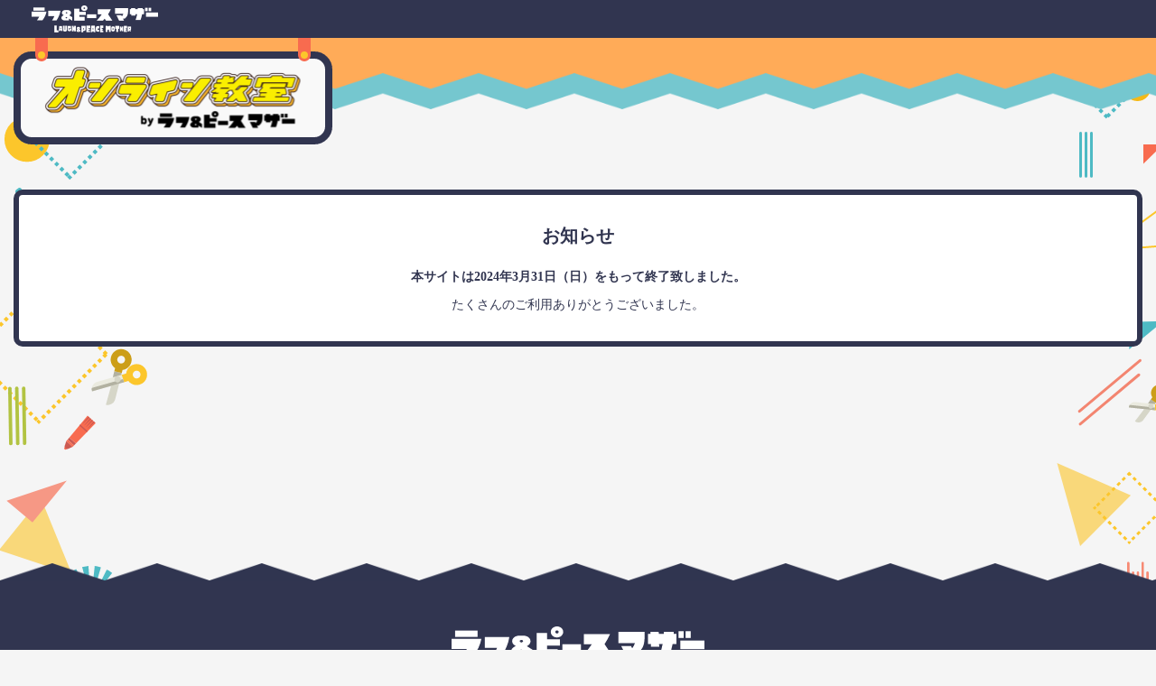

--- FILE ---
content_type: text/html
request_url: https://classroom.lnp-mother.com/classroom/168
body_size: 2057
content:
<!DOCTYPE html>
<html lang="ja">

<head>
  <meta charset="utf-8">
  <meta name="viewport" content="width=device-width, initial-scale=1" />
  <meta http-equiv="X-UA-Compatible" content="ie=edge">
  <title>幼児・子ども教育　オンライン教室　-　ラフ＆ピース マザー</title>
  <meta id="indexDescription" name="description" content="「ラフ＆ピース マザー」のオンライン教室では、学校や塾では教えてもらえない、さまざまなジャンルの身につく教室が盛りだくさん♪ZOOMを使っていつでも自宅で学べる、オンライン教室を体験しよう！">
  <link rel="icon" href="/images/common/favicon.ico">
  <link rel="apple-touch-icon" sizes="180x180" href="/images/common/favicon-sp.png">
  <link rel="icon" type="image/png" sizes="180x180" href="/images/common/favicon-sp.png">
  <link rel="stylesheet" href="/css/common.css">
  <link rel="stylesheet" href="/css/common_add.css">
  <link rel="stylesheet" href="/css/style_add.css">
  <link rel="stylesheet" href="/js/lib/slick/slick.css">
  <link rel="stylesheet" href="/js/lib/slick/slick-theme.css">
</head>

<body>
  <div id="root">
    <header class="l-header">
      <div class="l-header_inner">
        <div class="l-header_wrap">
          <div style="display: flex;">
            <figure class="l-header_img">
              <img
                src="/images/common/logo_landp.png"
                alt="LAUGH &amp; PEACE MOTHER"
              />
            </figure>
          </div>
        </div>
      </div>
      <div class="l-header_body">
        <div class="l-header_content">
          <h1 class="l-header_logo">
            <picture>
              <source
                media="(min-width: 769px)"
                srcset="/images/common/logo_online_pc.png"
              />
              <img
                src="/images/common/logo_online.png"
                alt="オンライン教室"
              />
            </picture>
          </h1>
        </div>
      </div>
    </header>
    <main class="l-main">
      <div class="l-wrapper">
        <section class="l-container">
          <div class="l-container_box">
            <h1 class="c-error_ttl u-align_center u-pt_0">
              お知らせ
            </h1>
            <p class="c-error_txt u-align_center u-mt_20 u-fw_bold">
              本サイトは2024年3月31日（日）をもって終了致しました。
            </p>
            <p class="c-error_txt u-align_center">
              たくさんのご利用ありがとうございました。
            </p>
          </div>
        </section>
      </div>
    </main>
    <footer class="l-footer">
      <div class="l-footer_wrap">
        <div class="l-grid_col2">
          <figure class="l-footer_logo">
            <img
              src="/images/common/logo_landp.png"
              alt="LAUGH &amp; PEACE MOTHER"
            />
          </figure>
          <p class="l-footer_copy is-pc">
            &copy; 2020 LAUGH&amp;PEACE MOTHER CO., LTD.
          </p>
        </div>
        <div class="l-grid_col2">
          <div class="l-grid_col3">
            <ul class="l-footer_list l-list_arrow">
              <li>
                <a
                  href="https://www.lnp-mother.com/contact/"
                  target="_blank"
                  rel="noreferrer noopener"
                >
                  お問い合わせ
                </a>
              </li>
              <li>
                <a
                  href="https://www.lnp-mother.com/about/"
                  target="_blank"
                  rel="noreferrer noopener"
                >
                  ラフ＆ピースマザーについて
                </a>
              </li>
              <li>
                <a
                  href="https://www.lnp-mother.com/about/contact/"
                  target="_blank"
                  rel="noreferrer noopener"
                >
                  （法人向け）オンライン教室協業について
                </a>
              </li>
              <li>
                <a
                  href="https://www.youtube.com/lnpmother"
                  target="_blank"
                  rel="noreferrer noopener"
                >
                  公式YouTubeチャンネル
                </a>
              </li>
            </ul>
          </div>
          <div class="l-grid_col3">
            <ul class="l-footer_link l-list_arrow">
              <li>
                <a
                  href="https://www.lnp-mother.com/terms/privacy.html"
                  target="_blank"
                  rel="noreferrer noopener"
                >
                  プライバシーポリシー
                </a>
              </li>
              <li>
                <a
                  href="https://www.lnp-mother.com/terms/terms-of-service.html"
                  target="_blank"
                  rel="noreferrer noopener"
                >
                  サービス利用規約
                </a>
              </li>
              <li>
                <a
                  href="https://www.lnp-mother.com/terms/terms-use-tickets.html"
                  target="_blank"
                  rel="noreferrer noopener"
                >
                  チケット利用規約
                </a>
              </li>
              <li>
                <a
                  href="https://www.lnp-mother.com/terms/specified-commercial-transactions-law.html"
                  target="_blank"
                  rel="noreferrer noopener"
                >
                  特定商取引法に基づく表記
                </a>
              </li>
              <li>
                <a
                  href="https://www.lnp-mother.com/terms/specified-commercial-transactions-law-tickets.html"
                  target="_blank"
                  rel="noreferrer noopener"
                >
                  特定商取引法に基づく表記（チケット購入）
                </a>
              </li>
            </ul>
          </div>
          <div class="l-grid_col3">
            <section class="p-sns">
              <h2 class="c-title_lv2">公式SNSアカウント</h2>
              <ul class="c-app">
                <li class="c-app_item">
                  <a
                    href="https://www.facebook.com/laughandpeacemother/"
                    target="_blank"
                    rel="noreferrer noopener"
                  >
                    <img
                      src="/images/common/icon_facebook.png"
                      alt="Facebook"
                    />
                  </a>
                </li>
                <li class="c-app_item">
                  <a
                    href="https://twitter.com/LnP_Mother"
                    target="_blank"
                    rel="noreferrer noopener"
                  >
                    <img
                      src="/images/common/icon_twitter.png"
                      alt="Twitter"
                    />
                  </a>
                </li>
                <li class="c-app_item">
                  <a
                    href="https://www.instagram.com/LnP_Mother/"
                    target="_blank"
                    rel="noreferrer noopener"
                  >
                    <img
                      src="/images/common/icon_instagram.png"
                      alt="Instagram"
                    />
                  </a>
                </li>
              </ul>
            </section>
          </div>
        </div>
      </div>
      <div class="l-footer_wrap">
        <section class="p-jasrac">
          <ul class="c-app">
            <li class="c-app_item">
              <img
                src="/images/common/pic_jasrac.png"
                alt="Licensed by JASRAC JASRAC許諾 第9026451001Y45038号 第9026451002Y45037号"
              />
            </li>
          </ul>
        </section>
      </div>
      <div class="c-pagetop">
        <p class="c-pagetop_txt">ページトップ</p>
      </div>
      <div class="l-wrapper u-mt_30 is-sp">
        <p class="c-copy">&copy; 2020 LAUGH&amp;PEACE MOTHER CO., LTD.</p>
      </div>
    </footer>
  </div>
  <!--
      This HTML file is a template.
      If you open it directly in the browser, you will see an empty page.

      You can add webfonts, meta tags, or analytics to this file.
      The build step will place the bundled scripts into the <body> tag.

      To begin the development, run `npm start` or `yarn start`.
      To create a production bundle, use `npm run build` or `yarn build`.
    -->
</body>

</html>

--- FILE ---
content_type: text/css
request_url: https://classroom.lnp-mother.com/css/common.css
body_size: 30768
content:
@charset "UTF-8";

/* ==============================================================
   Foundation
   =========================================================== */

/*
html5doctor.com Reset Stylesheet
v1.6.1
Last Updated: 2010-09-17
Author: Richard Clark - http://richclarkdesign.com
Twitter: @rich_clark
*/

html,
body,
div,
span,
object,
iframe,
h1,
h2,
h3,
h4,
h5,
h6,
p,
blockquote,
pre,
abbr,
address,
cite,
code,
del,
dfn,
em,
img,
ins,
kbd,
q,
samp,
small,
strong,
sub,
sup,
var,
b,
i,
dl,
dt,
dd,
ol,
ul,
li,
fieldset,
form,
label,
legend,
table,
caption,
tbody,
tfoot,
thead,
tr,
th,
td,
article,
aside,
canvas,
details,
figcaption,
figure,
footer,
header,
hgroup,
menu,
nav,
section,
summary,
time,
mark,
audio,
video {
  margin: 0;
  padding: 0;
  border: 0;
  background: transparent;
  font-size: 100%;
  vertical-align: baseline;
  outline: 0;
}

body {
  line-height: 1;
}

article,
aside,
details,
figcaption,
figure,
footer,
header,
hgroup,
menu,
nav,
section {
  display: block;
}

nav ul {
  list-style: none;
}

blockquote,
q {
  quotes: none;
}

blockquote:before,
blockquote:after,
q:before,
q:after {
  content: "";
  content: none;
}

a {
  margin: 0;
  padding: 0;
  background: transparent;
  font-size: 100%;
  vertical-align: baseline;
}

/* change colours to suit your needs */

ins {
  background-color: #ff9;
  color: #000;
  text-decoration: none;
}

/* change colours to suit your needs */

mark {
  background-color: #ff9;
  color: #000;
  font-style: italic;
  font-weight: bold;
}

del {
  text-decoration: line-through;
}

abbr[title],
dfn[title] {
  border-bottom: 1px dotted;
  cursor: help;
}

table {
  border-collapse: collapse;
  border-spacing: 0;
}

/* change border colour to suit your needs */

hr {
  display: block;
  height: 1px;
  margin: 1em 0;
  padding: 0;
  border: 0;
  border-top: 1px solid #ccc;
}

input,
select {
  vertical-align: middle;
}

/* -------------------------------------------------------------
   Base
   -----------------------------------------------------------*/

* {
  font-size: inherit;
  line-height: inherit;
  font-family: inherit;
}

*,
*::before,
*::after {
  box-sizing: border-box;
}

html {
  font-size: 10px;
}

body {
  background-color: #f5f5f5;
  color: #313550;
  font-size: 1.6rem;
  line-height: 1.5;
  font-family: "メイリオ", "Hiragino Kaku Gothic ProN", "Hiragino Kaku Gothic Pro", "sans-serif";
  word-wrap: break-word;
  overflow-wrap: anywhere;
  -webkit-text-size-adjust: 100%;
}

main {
  display: block;
  position: relative;
}

label {
  -webkit-tap-highlight-color: #000;
}

table,
thead,
tbody,
tfoot,
tr,
th,
td {
  display: block;
}

table {
  border-collapse: collapse;
  border-spacing: 0;
}

ol,
ul {
  list-style: none;
}

img,
video {
  max-width: 100%;
}

img {
  border-style: none;
}

p:not(:first-of-type) {
  margin-top: 10px;
}

a {
  color: #313550;
}

blockquote,
q {
  quotes: none;
}

blockquote::after,
blockquote::before,
q::after,
q::before {
  content: "";
  content: none;
}

[hidden] {
  display: none !important;
}

button {
  border: none;
}

button:focus,
a:focus {
  outline: none;
}

:focus-visible {
  outline: none;
}

input {
  font-size: 1.6rem;
}

input[type="submit"],
input[type="button"] {
  border: none;
  -webkit-appearance: none;
}

/* ==============================================================
   Layout
   =========================================================== */

/* Header --------------------------------------------------- */

.l-header {
  position: fixed;
  top: 0;
  z-index: 100;
  width: 100%;
  transition: top 0.3s;
}
.l-header.is-scroll {
  top: -42px;
}
.l-header.is-scroll-notice {
  top: -78px;
}

.l-header_inner {
  position: absolute;
  top: 0;
  left: 0;
  z-index: 103;
  width: 100%;
  height: 42px;
  background-color: #313550;
  color: #fff;
}

.l-header_body {
  position: absolute;
  top: 42px;
  left: 0;
  z-index: 101;
  width: 100%;
  padding-bottom: 40px;
  background-color: #ffab58;
}

.l-header_body::after {
  display: inline-block;
  position: absolute;
  bottom: -39px;
  z-index: 101;
  width: 100%;
  height: 40px;
  background-image: url("/images/common/bg_header.png");
  background-size: contain;
  background-repeat: repeat-x;
  content: "";
}

.l-header_wrap {
  display: flex;
  max-width: 1240px;
  height: 100%;
  margin: 0 auto;
  padding: 6px 10px;
  justify-content: space-between;
  align-items: center;
}

.l-header_content {
  display: flex;
  position: absolute;
  left: 50%;
  z-index: 102;
  transform: translateX(-50%);
  width: 1080px;
  margin: 0 auto;
  justify-content: space-between;
  -webkit-transform: translateX(-50%);
  -ms-transform: translateX(-50%);
}

.l-header_img {
  width: 140px;
}

.l-header_img img {
  vertical-align: middle;
}

.l-header .l-list_arrow {
  display: flex;
  font-size: 1.4rem;
}

.l-header_wrap .l-header_left {
  display: flex;
  align-items: center;
}

.l-header_wrap .l-list_arrow li {
  margin-left: 15px;
}
.l-header_wrap .l-list_arrow li a {
  display: flex;
  align-items: center;
}
.c-nav-linkArrow {
  width: 12px;
  height: 14px;
  margin-right: 4px;
  margin-top: -1px;
}

@media screen and (max-width: 767px){
  .l-header_wrap .l-list_arrow li {
    display: inline-flex;
  }
}
  
@media screen and (max-width: 375px){
  .l-header_wrap .l-list_arrow li {
    margin-left: 10px;
  }  
}
@media screen and (max-width: 320px){
  .l-header_wrap .l-list_arrow li {
    margin-left: 5px;
  }  
  .c-nav-linkArrow {
    width: 4px;
    height: 8px;
    margin-right: 4px;
  }
}

/* Notice --------------------------------------------------- */

.l-notice {
  z-index: 104;
  width: 100%;
  min-height: 36px;
  padding: 8px 0 0;
  background-color: #fd6d51;
  text-align: center;
}

.l-notice_msg {
  color: #fff;
  font-size: 1.4rem;
}

.l-notice_msg strong {
  display: block;
}

.l-notice_title {
  display: inline-block;
  max-width: 14em;
  overflow: hidden;
  text-decoration: underline;
  text-overflow: ellipsis;
  white-space: nowrap;
  vertical-align: bottom;
}

/* Navigation ----------------------------------------------- */

.l-navi {
  display: flex;
  position: absolute;
  top: 0;
  right: 0;
  z-index: 102;
  transition: top 0.3s;
}
.is-scroll .l-navi {
  top: -70px;
}
.is-scroll-notice .l-navi {
  top: -70px;
}

.l-navi_list {
  display: flex;
}

.l-navi_item {
  margin-right: 8px;
  border-right: 8px solid #313550;
  border-bottom: 8px solid #313550;
  border-left: 8px solid #313550;
  border-radius: 0 0 10px 10px;
  background-color: #313550;
  color: #fff;
}

.l-navi_item a {
  color: inherit;
  text-decoration: none;
}

.l-navi_item:last-of-type {
  margin-right: 0;
}

.l-navi_link {
  cursor: pointer;
}

.l-navi_fig {
  width: 110px;
  height: 70px;
  padding: 6px 0;
  text-align: center;
}

.l-navi_txt {
  padding: 16px 0 4px;
  font-weight: bold;
  font-size: 1.8rem;
  text-align: center;
}

.l-navi_beginner {
  background-color: #4ebac4;
}

.l-navi_beginner .l-navi_img {
  height: 55px;
}

.l-navi_search {
  padding: 10px 0 5px 10px;
  background-color: #f86b4f;
}

.l-navi_search .l-navi_img {
  height: 47px;
}

.l-navi_reserve {
  padding: 8px 0 4px 0;
  background-color: #b2c342;
}

.l-navi_reserve .l-navi_img {
  height: 57px;
}

.l-navi_member {
  position: relative;
  border-right: 8px solid #313550;
  border-left: 8px solid #313550;
  background-color: #313550;
  color: #fff;
}

.l-navi_member .l-navi_fig {
  padding: 12px 0 8px 4px;
  background-color: #fcc62b;
}

.l-navi_member .l-navi_txt {
  padding: 16px 0 4px;
  font-weight: bold;
  font-size: 1.8rem;
  text-align: center;
}

.l-navi_member .l-navi_img {
  height: 50px;
}

.l-navi_member a {
  color: inherit;
  text-decoration: none;
}

.l-navi_member::after {
  display: inline-block;
  position: absolute;
  bottom: -15px;
  left: -8px;
  width: 126px;
  height: 20px;
  background-image: url("/images/common/bg_member.png");
  content: "";
}

.l-navi_entry {
  position: relative;
  margin-left: 50px;
  border-right: 8px solid #313550;
  border-left: 8px solid #313550;
  background-color: #313550;
  color: #fff;
}

.l-navi_entry .l-navi_fig {
  width: 70px;
  padding: 14px 0 14px 10px;
  background-color: #fcc62b;
}

.l-navi_entry .l-navi_img {
  width: auto;
  height: 45px;
}

.l-navi_entry .l-navi_txt {
  padding: 16px 0 4px;
  font-weight: bold;
  font-size: 1.3rem;
  text-align: center;
}

.l-navi_entry a {
  color: inherit;
  text-decoration: none;
}

.l-navi_entry::after {
  display: inline-block;
  position: absolute;
  bottom: -15px;
  left: -8px;
  width: 86px;
  height: 15px;
  background-image: url("/images/common/bg_navi_entry.png");
  content: "";
}

/* Search --------------------------------------------------- */

.l-search {
  display: none;
  position: fixed;
  top: 42px;
  left: 0;
  z-index: 200;
}

.l-search_container {
  position: fixed;
  top: 42px;
  left: 50%;
  z-index: 202;
  transform: translateX(-50%);
  width: 1230px;
  padding: 0 110px 30px;
  border-radius: 0 0 10px 10px;
  background-color: #f5f5f5;
  -webkit-transform: translateX(-50%);
  max-height: calc(var(--vh) * 100 - 57px);
  overflow-y: scroll;
}

.l-search_content {
  display: flex;
  margin-top: 30px;
}

.l-search_ttl {
  width: 274px;
  height: auto;
  margin: 0 auto;
  padding: 15px 0;
  border-right: 8px solid #313550;
  border-bottom: 8px solid #313550;
  border-left: 8px solid #313550;
  border-radius: 0 0 10px 10px;
  background: #f86b4f;
  text-align: center;
}

.l-search_ttl_l2 {
  display: inline-block;
  position: relative;
  padding-left: 70px;
  font-size: 2.8rem;
  text-align: center;
}

.l-search_ttl_l2::before {
  display: inline-block;
  position: absolute;
  top: 0;
  left: 0;
  width: 64px;
  height: 35px;
  background-image: url("/images/common/icon_search.svg");
  background-size: cover;
  background-repeat: no-repeat;
  content: "";
}

.l-search_hdg {
  width: 130px;
  margin-top: 10px;
}

.l-search_hdg + ul {
  width: 920px;
}

.l-search .c-form_item {
  margin-top: 10px;
}



/* Member --------------------------------------------------- */

.l-member {
  display: none;
  position: fixed;
  top: 42px;
  left: 0;
  z-index: 200;
}

.l-member_container {
  position: fixed;
  top: 42px;
  right: 100px;
  z-index: 202;
  width: 304px;
  padding: 50px 35px 35px;
  border: 1px solid #313550;
  border-radius: 0 0 10px 10px;
  background-color: #fcc62b;
  text-align: center;
}

.l-member_container .c-btn_group {
  margin-top: 30px;
}

.l-member_img {
  width: 80px;
  margin: 0 auto;
}

.l-member_name {
  font-weight: bold;
  font-size: 2rem;
}

.l-member_menu {
  margin-top: 10px;
}

.l-member_item {
  display: inline-block;
  position: relative;
}

.l-member_item::before {
  display: inline-block;
  position: absolute;
  top: calc(50% - 6px);
  left: -15px;
  transform: rotateZ(-90deg);
  width: 12px;
  height: 8px;
  background: url("/images/common/icon_down.png");
  background-size: cover;
  background-repeat: no-repeat;
  content: "";
  -webkit-transform: rotateZ(-90deg);
}

.l-member_item a {
  text-decoration: none;
}

.l-logout,
.l-plan,
.l-securitycode {
  display: none;
  position: fixed;
  top: 0;
  left: 0;
  z-index: 200;
}

.l-logout_container,
.l-plan_container,
.l-securitycode_container {
  display: block;
  position: fixed;
  top: 50%;
  left: 50%;
  z-index: 202;
  transform: translateY(-50%) translateX(-50%);
  width: 560px;
  height: 360px;
  padding: 60px 70px;
  border-radius: 10px;
  background-color: #f5f5f5;
  -webkit-transform: translateY(-50%) translateX(-50%);
  -ms-transform: translateY(-50%) translateX(-50%);
}

.l-logout_container .c-btn_group,
.l-plan_container .c-btn_group,
.l-securitycode_container .c-btn_group {
  margin-top: 60px;
}

.l-logout_container .c-btn_group .c-btn:nth-of-type(n+2),
.l-plan_container .c-btn_group .c-btn:nth-of-type(n+2),
.l-securitycode_container .c-btn_group .c-btn:nth-of-type(n+2) {
  margin-left: 20px;
}

.l-logout_ttl,
.l-plan_ttl,
.l-securitycode_ttl {
  font-size: 2.8rem;
  text-align: center;
}

.l-logout_msg,
.l-plan_msg,
.l-securitycode_msg {
  margin-top: 50px;
  font-size: 2rem;
  text-align: center;
}

.l-plan_container {
  width: 1080px;
}

.l-securitycode_container {

  height: 560px;
}

/* List ----------------------------------------------------- */

.l-list_arrow li {
  margin-left: 10px;
}

.l-footer .l-list_arrow li:before {
  margin-right: 5px;
  content: "\025b6";
}

.l-list_arrow li a {
  color: inherit;
  text-decoration: none;
}

/* Container ------------------------------------------------ */

.l-main {
  position: relative;
  padding: 210px 0 260px;
  background: url("/images/common/bg_body_left.png"), url("/images/common/bg_body_right.png"), #f5f5f5;
  background-position: 0 0, 100% 0, 0 0;
  background-repeat: repeat-y, repeat-y, repeat;
}

.l-wrapper {
  width: 1080px;
  margin: 0 auto;
}

.l-grid_lg {
  width: 670px;
}

.l-grid_sm {
  width: 360px;
}

.l-container {
  border: 6px solid #313550;
  border-radius: 10px;
  background: #fff;
}

.l-container.border-orange {
  border-color: #ff870b;
}

.l-container_ttl {
  background-color: #313550;
  color: #fff;
  font-weight: bold;
  font-size: 2.0rem;
  text-align: center;
}

.l-container_box {
  padding: 30px 50px;
}

.l-container_box:nth-last-of-type(n+2) {
  border-bottom: 2px solid #d1d1d1;
}

.l-container:nth-of-type(n+2) {
  margin-top: 20px;
}

.l-underbox {
  position: fixed;
  bottom: 0;
  z-index: 100;
  width: 100%;
  padding: 10px 0;
  background-color: #f0e8d8;
}

.l-underbox_wrap {
  display: flex;
  justify-content: center;
  align-items: flex-end;
}

.l-underbox::before {
  display: inline-block;
  position: absolute;
  top: -30px;
  z-index: 100;
  width: 100%;
  height: 30px;
  background-image: url("/images/common/bg_under.png");
  background-size: contain;
  background-repeat: repeat-x;
  content: "";
}

/* Footer --------------------------------------------------- */

.l-footer {
  position: relative;
  z-index: 51;
  padding: 50px 0 60px;
  background-color: #313550;
  color: #fff;
  font-size: 1rem;
}

.l-footer::before {
  display: inline-block;
  position: absolute;
  top: -20px;
  width: 100%;
  height: 20px;
  background-image: url("/images/common/bg_footer.png");
  background-size: contain;
  background-repeat: repeat-x;
  content: "";
}

.l-footer_wrap {
  display: flex;
  width: 1080px;
  margin: 0 auto;
  justify-content: space-between;
}

.l-footer_copy {
  margin-top: 10px;
}

.l-footer .p-app .c-app_item {
  height: 40px;
}

.l-footer .p-app .c-app_item:last-of-type {
  margin-left: 10px;
}

.l-footer .p-app .c-app_item img {
  height: 100%;
}

.l-footer .p-sns {
  margin-top: 20px;
}

.l-footer .p-sns .c-app_item {
  height: 24px;
  margin-right: 20px;
}

.l-footer .p-sns .c-app_item:last-of-type {
  margin-right: 0;
}

.l-footer .p-sns .c-app_item img {
  height: 100%;
}

.l-footer .c-app {
  display: flex;
  margin-top: 10px;
}

.l-footer .p-jasrac .c-app_item {
  height: 40px;
  margin-top: 20px;
}

.l-footer .p-jasrac .c-app_item img {
  height: 100%;
}

.l-footer .c-title_lv2 {
  font-weight: bold;
  font-size: 1.2rem;
}

.l-footer .l-grid_col2:last-of-type {
  display: flex;
  width: 750px;
  padding-top: 20px;
}

.l-footer .l-grid_col3 {
  width: 33%;
}

.l-footer .l-grid_col3:last-of-type {
  width: 34%;
}

.l-footer .l-list_arrow li {
  margin-top: 10px;
}

.l-footer .l-list_arrow li:first-of-type {
  margin-top: 0;
}

/* ==============================================================
   Object
   =========================================================== */

/* -------------------------------------------------------------
   Component
   -----------------------------------------------------------*/

/* Title ---------------------------------------------------- */

.c-title_l2 {
  width: 427px;
  height: 94px;
  margin: 0 auto 30px;
  padding: 35px 75px 5px 65px;
  background-image: url("/images/reserve/bg_title_reserve.png");
  background-size: cover;
  font-size: 3.2rem;
  text-align: center;
}

.c-title_l4 {
  font-size: 2.4rem;
}

/* Icon ----------------------------------------------------- */

/* Button --------------------------------------------------- */

.c-btn {
  display: block;
  position: relative;
  width: 330px;
  height: 48px;
  border-radius: 25px;
  color: #fff;
  font-weight: bold;
  font-size: 1.8rem;
  line-height: 50px;
  text-align: center;
  cursor: pointer;
}

.c-btn_xs {
  width: 100px;
}

.c-btn_sm {
  width: 200px;
}

.c-btn_lg {
  width: 700px;
}

.c-btn_primary {
  background: #f86b4f;
}

.c-btn_secondary {
  background: #313550;
}

.c-btn_next {
  padding-left: 20px;
}

.c-btn_back {
  padding-right: 20px;
}

.c-btn_copy {
  width: 100px;
  height: 40px;
  background-color: #313550;
  line-height: 40px;
}

.c-btn_group {
  margin-top: 40px;
}

.c-btn_group_center {
  display: flex;
  justify-content: center;
}

.c-btn_group_between {
  display: flex;
  justify-content: space-between;
}

.c-btn[data-disabled="true"] {
  background: #9799a6;
  cursor: default;
}

.c-btn[data-disabled="true"]:hover {
  opacity: 1;
}

.c-btn[data-link="share"] {
  padding-right: 20px;
}

.c-btn[data-link="share"]::before {
  display: inline-block;
  position: absolute;
  top: calc(50% - 8px);
  right: 20px;
  width: 15px;
  height: 17px;
  background-image: url("/images/common/icon_share.png");
  background-size: contain;
  background-repeat: no-repeat;
  content: "";
}

.c-btn:hover,
.border-orange .btn:hover,
.border-orange .merit-panel .c-slider_prev:hover,
.border-orange .merit-panel .c-slider_next:hover  {
  opacity: .75;
  transition: opacity .3s;
}

/* Form  ---------------------------------------------------- */

.c-form_header {
  width: 280px;
}

.c-form_content {
  width: calc(100% - 300px);
  margin-left: 20px;
}

.c-form_item:nth-of-type(n+2) {
  margin-top: 10px;
}

.c-form_date {
  margin-left: 5px;
}

.c-form_calendar {
  margin-top: 10px;
}

/* カレンダーは開発側で作成しているのでコメントアウト
.c-form_calendar_wrap {
  display: inline-block;
  position: relative;
  padding: 0px !important;
}

.c-form_calendar_wrap::before {
  display: inline-block;
  position: absolute;
  top: calc(50% - 11px);
  left: 15px;
  width: 20px;
  height: 22px;
  background-image: url("/images/common/icon_calendar.png");
  background-size: cover;
  background-repeat: no-repeat;
  content: "";
}
*/

.c-form_calendar_wrap input {
  width: calc( 7em + 60px );
}

.c-form_calendar span {
  display: inline-block;
  padding: 0 7px;
}

.c-form_keyword {
  display: flex;
  width: calc(100% - 130px);
  margin-top: 10px;
}

.c-form_keyword_wrap {
  display: flex;
  width: 100%;
}

.c-form_keyword_wrap input {
  display: flex;
  width: 100%;
}

.c-form_keyword .c-btn_group {
  margin-top: 0px;
  margin-left: 15px;
}

.c-form_keyword .c-btn_group .c-btn {
  width: 162px;
}

.c-form_eyes {
  position: absolute;
  top: 12px;
  right: 12px;
  z-index: 1;
  width: 20px;
  background-color: transparent;
  cursor: pointer;
}

.c-form_grid {
  display: flex;
  font-size: 1.4rem;
  flex-wrap: wrap;
}

.c-form_grid.c-form_col2 .c-form_item {
  flex-basis: calc( 100% / 2);
}

.c-form_grid.c-form_col3 .c-form_item {
  flex-basis: calc( 100% / 3);
}

.c-form_grid.c-form_col4 .c-form_item {
  flex-basis: calc( 100% / 4);
}

.c-form_grid.c-form_col5 .c-form_item {
  flex-basis: calc( 100% / 5);
}

.c-form .c-form_calendar_wrap input[type="text"] {
  padding: 8px 20px 8px 40px;
}

.c-form input {
  background-color: #fff;
}

.c-form input[type="text"],
.c-form input[type="email"],
.c-form input[type="password"] {
  padding: 8px 20px;
  border: 2px solid #313550;
  border-radius: 10px;
}

.c-form input[type="text"][maxlength="2"] {
  width: calc(2em + 44px);
}

.c-form input[type="text"][maxlength="4"] {
  width: calc(4em + 44px);
}

.c-form input[type="email"],
.c-form input[type="password"] {
  width: 500px;
}

.c-form input[type="radio"] {
  display: none;
}

.c-form input[type="radio"] + label {
  position: relative;
  padding-left: 27px;
}

.c-form input[type="radio"] + label::before,
.c-form input[type="radio"] + label::after {
  display: inline-block;
  position: absolute;
  left: 0;
  width: 22px;
  height: 22px;
  border-radius: 50%;
  content: "";
}

.c-form input[type="radio"] + label::before {
  border: 2px solid #a0a0a0;
}

.c-form input[type="radio"] + label::after {
  opacity: 0;
  border: 5px solid #313550;
  background-color: #fcc62b;
}

.c-form input[type="radio"]:checked + label {
  font-weight: bold;
}

.c-form input[type="radio"]:checked + label::after {
  opacity: 1;
}

.c-form input[type="checkbox"] {
  display: none;
}

.c-form input[type="checkbox"] + label {
  display: inline-block;
  position: relative;
  padding-left: 27px;
}

.c-form input[type="checkbox"] + label::before,
.c-form input[type="checkbox"] + label::after {
  display: inline-block;
  position: absolute;
  left: 0;
  width: 22px;
  height: 22px;
  border-radius: 4px;
  content: "";
}

.c-form input[type="checkbox"] + label::before {
  border: 2px solid #a0a0a0;
  background-color: #fff;
}

.c-form input[type="checkbox"] + label::after {
  opacity: 0;
  top: 0;
  background-image: url("/images/common/icon_checkmark.png");
  background-size: cover;
  background-repeat: no-repeat;
}

.c-form input[type="checkbox"]:checked + label {
  font-weight: bold;
}

.c-form input[type="checkbox"]:checked + label::before {
  border: none;
  background-color: #313550;
}

.c-form input[type="checkbox"]:checked + label::after {
  opacity: 1;
}

.c-form input[disabled] {
  background-color: #f2f2f2;
}

.c-form_select {
  display: inline-block;
  position: relative;
}

.c-form_select select {
  padding: 8px 50px 8px 20px;
  border: 2px solid #313550;
  border-radius: 10px;
  background-color: #fff;
  -webkit-appearance: none;
  -moz-appearance: none;
  appearance: none;
}

.c-form_select select[disabled] {
  opacity: 1;
  background-color: #f2f2f2;
}

.c-form_select select::-ms-expand {
  display: none;
}

.c-form_select select option:first-of-type {
  display: none;
}

.c-form_select:after {
  display: block;
  position: absolute;
  top: calc(50% - 6px);
  right: 15px;
  width: 18px;
  height: 12px;
  background-image: url("/images/common/icon_down.png");
  background-size: cover;
  background-repeat: no-repeat;
  content: "";
  pointer-events: none;
}

.c-form_select_label {
  display: inline-block;
  margin-right: 20px;
  font-weight: bold;
}

/* Search ---------------------------------------------------- */

.c-pagenation {
  display: flex;
  justify-content: flex-end;
  align-items: center;
}

.c-pagenation_top {
  margin-top: 20px;
}

.c-pagenation_bottom {
  margin-top: 20px;
}

.c-pagenation_number {
  margin-right: 20px;
  font-size: 1.2rem;
}

.c-pagenation_navi {
  display: flex;
  width: 210px;
  justify-content: space-between;
  align-items: center;
}

.c-pagenation_list {
  display: flex;
  font-size: 1.4rem;
  justify-content: space-around;
}

.c-pagenation_list li {
  margin-right: 10px;
}

.c-pagenation_list li:last-child {
  margin-right: 0px;
}

.c-pagenation_item a {
  font-weight: bold;
}

.c-pagenation_prev,
.c-pagenation_next {
  width: 22px;
  height: 22px;
  border-radius: 4px;
  background-color: #313550;
  color: #fff;
  font-size: 2.2rem;
  line-height: 23px;
  text-align: center;
}

/* Tag ------------------------------------------------------ */

.c-category {
  display: flex;
  flex-wrap: wrap;
}

.c-category_list {
  margin-top: 5px;
  margin-right: 5px;
  padding: 0 10px;
  border: 2px solid #c9c6c0;
  border-radius: 20px;
  background-color: #dce9ed;
  color: #524b3d;
  font-weight: bold;
  word-break: keep-all;
}

.c-tag {
  display: flex;
  flex-wrap: wrap;
}

.c-tag_wrap {
  display: flex;
  flex-wrap: wrap;
  align-items: flex-start;
}

.c-tag_list {
  margin-top: 5px;
  margin-right: 5px;
  padding: 0 10px;
  border: 2px solid #c9c6c0;
  border-radius: 20px;
  background: #f0e8d8;
  color: #524b3d;
  font-weight: bold;
  word-break: keep-all;
}

.c-place_tag {
  margin-top: 5px;
  margin-right: 5px;
  padding: 0 10px;
  border: 2px solid #c9c6c0;
  border-radius: 20px;
  background: #dbe9d6;
  color: #524b3d;
  font-weight: bold;
  word-break: keep-all;
}

.c-def_desc .c-tag_desc {
  padding: 1px 3px 0;
  border: 2px solid #bbbcc3;
  border-radius: 8px;
  word-break: keep-all;
  color:#b5b3b3;
  background: #f1f1f1;
  font-size:1.2rem;
  margin-bottom:2px;
}

.c-def_desc .c-tag_desc-on {
  border: 2px solid #ff7907;
  color:#ff7a0b;
  background: #ffefe6;
}

.c-tag_list:last-of-type,
.c-def_desc .c-tag_desc:last-of-type,
.c-place_tag:last-of-type {
  margin-right: 0;
}

.c-def_desc span.discount-price {
  text-decoration: line-through;
  display: inline-flex;
  color: #999999;
  padding-left: 10px;
}

.c-def_desc span.discount-red {
  color:#ff1111;
}

/* Modal ---------------------------------------------------- */

.c-screen {
  z-index: 201;
  width: 100vw;
  height: 100vh;
  background-color: rgba(177, 177, 177, .8);
}

.c-modal {
  display: none;
  position: fixed;
  top: 0;
  left: 0;
  z-index: 200;
}

.c-modal_content {
  position: fixed;
  top: 50%;
  left: 50%;
  z-index: 202;
  transform: translateY(-50%) translateX(-50%);
  width: 1080px;
  height: 535px;
  padding: 60px 70px;
  overflow: hidden;
  border-radius: 10px;
  background-color: #f5f5f5;
  -webkit-transform: translateY(-50%) translateX(-50%);
  -ms-transform: translateY(-50%) translateX(-50%);
}

.c-modal_mask {
  display: flex;
  height: 100%;
  overflow-x: hidden;
  overflow-y: scroll;
  -ms-overflow-style: none;
  scrollbar-width: none;
}

.c-modal_mask::-webkit-scrollbar {
  width: 4px;
}

.c-modal_mask::-webkit-scrollbar-thumb {
  border-radius: 2px;
  background: #aaa;
}

.c-modal_mask::-webkit-scrollbar-track {
  background: #ddd;
}

.c-modal_detail {
  width: 100%;
  margin-left: 30px;
}

.c-modal_ttl {
  font-size: 2.8rem;
}

.c-modal_depart {
  display: block;
  font-size: 1.6rem;
}

.c-modal_profile {
  margin-top: 30px;
  font-size: 1.4rem;
}

.c-modal_img {
  display: inline-block;
  width: 437px;
  border: 8px solid #313550;
  border-radius: 10px;
  background-color: #313550;
}

.c-modal_img img {
  border-radius: 2px;
  vertical-align: bottom;
}

.c-modal_close {
  position: absolute;
  top: 20px;
  right: 15px;
  z-index: 203;
  cursor: pointer;
}

.c-modal_close::before {
  display: block;
  width: 30px;
  height: 30px;
  border-radius: 50%;
  background-color: #313550;
  color: #fff;
  font-size: 2.2rem;
  line-height: 30px;
  text-align: center;
  content: "\0d7";
}

/* Share ---------------------------------------------------- */

.c-share {
  display: none;
  position: fixed;
  top: 0;
  left: 0;
  z-index: 200;
}

.c-share_content {
  display: block;
  position: fixed;
  top: 50%;
  left: 50%;
  z-index: 202;
  transform: translateY(-50%) translateX(-50%);
  width: 760px;
  height: 360px;
  padding: 50px 70px;
  border-radius: 10px;
  background-color: #f5f5f5;
  -webkit-transform: translateY(-50%) translateX(-50%);
  -ms-transform: translateY(-50%) translateX(-50%);
}

.c-share_ttl {
  font-size: 2.8rem;
  text-align: center;
}

.c-share_list {
  display: flex;
  margin-top: 40px;
  justify-content: space-between;
}

.c-share_item {
  width: 200px;
  height: 93px;
  border-radius: 10px;
}

.c-share_link {
  display: flex;
  width: 100%;
  height: 100%;
  justify-content: center;
  align-items: center;
}

.c-share_link img {
  width: 40px;
}

.c-share_twitter {
  background-color: #07aced;
}

.c-share_facebook {
  background-color: #3b66b8;
}

.c-share_line {
  background-color: #00bd00;
}

.c-share_copy {
  display: flex;
  margin-top: 40px;
  align-items: center;
}

.c-share_url {
  width: 515px;
  margin-right: 5px;
  padding: 10px 20px;
  border: 2px solid #313550;
  border-radius: 10px;
  background-color: #fff;
}

.c-share_close {
  position: absolute;
  top: 20px;
  right: 15px;
  z-index: 203;
  cursor: pointer;
}

.c-share_close::before {
  display: block;
  width: 30px;
  height: 30px;
  border-radius: 50%;
  background-color: #313550;
  color: #fff;
  font-size: 2.2rem;
  line-height: 30px;
  text-align: center;
  content: "\0d7";
}

/* reserveinfo ---------------------------------------------------- */

.c-reserveinfo {
  display: none;
  position: fixed;
  top: 0;
  left: 0;
  z-index: 200;
}

.c-reserveinfo_content {
  display: block;
  position: fixed;
  top: 50%;
  left: 50%;
  z-index: 202;
  transform: translateY(-50%) translateX(-50%);
  width: 760px;
  height: 285px;
  padding: 20px 70px;
  border-radius: 10px;
  background-color: #f5f5f5;
  -webkit-transform: translateY(-50%) translateX(-50%);
  -ms-transform: translateY(-50%) translateX(-50%);
}

/* Content -------------------------------------------------- */

.c-def {
  font-weight: bold;
}

.c-def_team {
  float: left;
}

.c-def_team::after {
  display: inline-block;
  content: "：";
}

.c-def_team.by-age {
  line-height: 2.0em;
}

.c-total {
  display: flex;
  margin-right: 40px;
  margin-bottom: 5px;
  border-bottom: 2px solid #313550;
  font-weight: bold;
  align-items: baseline;
}

.c-total_ttl {
  font-size: 1.6rem;
}

.c-total_price {
  margin-left: 20px;
  font-size: 2.4rem;
}

.c-reserve_item {
  display: flex;
  position: relative;
  padding: 20px 60px 20px 150px;
  border: 2px solid #313550;
  border-radius: 10px;
  background-color: #fff;
  justify-content: space-between;
  cursor: pointer;
}

.c-reserve_item:nth-of-type(n+2) {
  margin-top: 10px;
}

.c-reserve_item.is-disabled {
  background-color: #f2f2f2;
  cursor: default;
}

.c-reserve_item .c-form_item {
  position: absolute;
  top: 50%;
  left: 40px;
  width: 24px;
  height: 24px;
}

.c-reserve_item .c-form_item input[type="radio"] + label {
  padding: 0;
}

.c-reserve_content {
  display: flex;
  width: 100%;
  justify-content: space-between;
}

.c-reserve_status {
  position: absolute;
  top: 0;
  left: 0;
  width: 106px;
  height: 32px;
  border-radius: 8px 0 10px 0;
  color: #fff;
  font-weight: bold;
  font-size: 1.4rem;
  line-height: 32px;
  text-align: center;
}

.c-reserve_status_available {
  background-color: #f86b4f;
}

.c-reserve_status_booked {
  background-color: #707070;
}

.c-reserve_date {
  position: relative;
  padding-left: 15px;
  font-weight: bold;
}

.c-reserve_date:before {
  display: inline-block;
  position: absolute;
  top: calc(50% - 6px);
  left: 0;
  width: 10px;
  height: 11px;
  background-image: url("/images/common/icon_calendar.png");
  background-size: cover;
  background-repeat: no-repeat;
  content: "";
}

.c-reserve_units {
  position: relative;
  padding-left: 15px;
}

.c-reserve_units:before {
  display: inline-block;
  position: absolute;
  top: calc(50% - 4px);
  left: 0;
  width: 10px;
  height: 8px;
  background-image: url("/images/common/icon_people.png");
  background-size: cover;
  background-repeat: no-repeat;
  content: "";
}

.c-reserve_units:not(:first-of-type) {
  margin-top: 0;
}

.c-reserve_tag {
  padding: 10px 30px;
  border: 2px solid #313550;
  font-size: 2rem;
  line-height: 100%;
  align-self: center;
}

.c-reserve_tag:not(:first-of-type) {
  margin-top: 0;
}

.c-attention {
  font-weight: normal;
  font-size: 1.2rem;
}

.c-attention::before {
  display: inline-block;
  width: 1em;
  height: 1em;
  margin-right: .25em;
  border-radius: 50%;
  background-color: #313550;
  color: #fff;
  line-height: 1.2em;
  text-align: center;
  content: "!";
}

p.c-attention,p.c-attention::before{
  padding-left: 1em;
  text-indent: -1em;
}

.c-credit.is-entry input[name="credit_number"] {
  padding: 10px 0 0 0;
  border: none;
  border-radius: 0;
  background-color: transparent;
}

.c-credit.is-entry .c-credit_item:nth-of-type(n+3) {
  display: none !important;
}

.c-credit_item {
  display: flex;
}

.c-credit_info {
  margin-top: 20px;
  font-size: 1.2rem;
}

.c-credit_txt {
  position: relative;
  padding-left: 20px;
}

.c-credit_txt::before {
  display: inline-block;
  position: absolute;
  left: 0;
  width: 16px;
  height: 18px;
  background: url("/images/common/icon_lock.png");
  background-size: cover;
  background-repeat: no-repeat;
  content: "";
}

.c-credit_group {
  display: flex;
  margin-top: 10px;
}

.c-credit_group li {
  margin-right: 5px;
}

.c-credit_group img {
  height: 35px;
}

.c-error_ttl,
.c-msg_ttl {
  padding-top: 30px;
  font-weight: bold;
  font-size: 2rem;
  text-align: center;
}

.c-error_txt,
.c-msg_txt {
  font-size: 1.4rem;
}

.c-error {
  color: #f86b4f;
}

.c-error_msg {
  margin-top: 5px;
  padding-left: 10px;
  color: #f86b4f;
  font-size: 1.4;
}

.c-msg {
  padding: 30px 50px;
}

.c-pagetop {
  position: absolute;
  right: 25px;
  bottom: 0;
  width: 78px;
  height: 52px;
  background-color: #ffab58;
  cursor: pointer;
}

.c-pagetop::before {
  position: absolute;
  top: -23px;
  left: 0;
  width: 78px;
  height: 23px;
  background: url("/images/common/bg_pagetop.png");
  background-size: cover;
  background-repeat: no-repeat;
  content: "";
}

.c-pagetop_txt {
  color: initial;
  font-weight: bold;
  font-size: 1rem;
  text-align: center;
}

.c-pagetop_txt::after {
  display: block;
  margin-top: 5px;
  font-size: 20px;
  line-height: 20px;
  content: "\02191";
}

.c-guide {
  position: fixed;
  bottom: 55px;
  left: 25px;
  z-index: 150;
  width: 96px;
  height: 88px;
  padding: 6px;
  border: 8px solid #313550;
  border-radius: 10px;
  background-color: #4ebac4;
  text-align: center;
  cursor: pointer;
}

.c-guide_cap {
  font-weight: bold;
  font-size: 1rem;
}

.c-guide_img {
  width: 54px;
  margin-top: 3px;
}

.c-accordion {
  display: none;
  position: absolute;
  bottom: 0;
  width: 100%;
  height: 80px;
  background: linear-gradient(to bottom, rgba(255, 255, 255, 0) 0%, rgba(255, 255, 255, .95) 50%);
  font-weight: bold;
  font-size: 2rem;
  justify-content: center;
  cursor: pointer;
}

.c-accordion_txt {
  display: block;
  position: absolute;
  bottom: 5px;
}

.c-accordion_txt::before {
  display: inline-block;
  position: absolute;
  top: calc(50% - 5px);
  right: -23px;
  width: 18px;
  height: 10px;
  background-image: url("/images/common/icon_down_02.png");
  background-size: contain;
  background-repeat: no-repeat;
  content: "";
}

.c-ellipsis {
  display: block;
  position: relative;
  line-height: 1.5;
}

.c-ellipsis:before,
.c-ellipsis:after {
  position: absolute;
  background: #fff;
}

.c-ellipsis:before {
  right: 0;
  content: "...";
}

.c-ellipsis:after {
  width: 100%;
  height: 100%;
  content: "";
}

/* -------------------------------------------------------------
   Project
   -----------------------------------------------------------*/

/* INDEX ---------------------------------------------------- */

#index .l-main {
  padding: 0;
  background: none;
}

#index .l-position {
  position: absolute;
  left: 50%;
  z-index: 51;
  transform: translateX(-50%);
  -webkit-transform: translateX(-50%);
  -ms-transform: translateX(-50%);
}

#index .p-mv {
  position: relative;
  padding: 200px 0 105px;
  background: url("/images/index/bg_mv.png");
  background-position: center 90px;
  background-size: 1920px 704px;
  background-repeat: repeat;
}

#index .p-mv_area {
  position: relative;
  width: 1280px;
  height: 512px;
  margin: 0 auto;
}

#index .p-mv_item img {
  margin: 0 auto;
}

#index .p-mv_item img.border-round {
  border: solid 10px #313550;
  border-radius: 30px;
  width: 910px;
  height: 512px;
}

#index .p-mv .slick-slider .slick-arrow {
  display: none;
}

#index .p-mv .c-slider_area {
  position: absolute;
  top: 200px;
  left: 0;
  width: 100%;
  height: 512px;
  overflow: hidden;
}

#index .p-mv .c-slider_prev,
#index .p-mv .c-slider_next {
  display: inline-block;
  position: absolute;
  top: calc(50% - 40px);
  z-index: 1;
  width: 80px;
  height: 80px;
  border-radius: 50%;
  background-color: #313550;
  color: #fff;
  font-size: 6rem;
  line-height: 80px;
  text-align: center;
  cursor: pointer;
}

#index .p-mv .c-slider_prev {
  left: -20px;
}

#index .p-mv .c-slider_next {
  right: -20px;
}

#index .p-mv .c-slider_dots,
.merit-panel .c-slider_dots {
  display: flex;
  position: absolute;
  bottom: -20px;
  z-index: 1;
  width: 100%;
  justify-content: center;
  align-items: center;
  cursor: pointer;
}

#index .p-mv .c-slider_dots li {
  width: 12px;
  height: 12px;
  margin-left: 10px;
  border-radius: 50%;
  background-color: #313550;
}

#index .p-mv .c-slider_dots li:first-of-type {
  margin-left: 0;
}

#index .p-mv .c-slider_dots li.slick-active {
  width: 20px;
  height: 20px;
  border: 4px solid #313550;
  background-color: #ffc82c;
}

#index .p-mv .c-slider_dots button {
  display: none;
}

#index .p-filter,
#index .p-gcal {
  position: relative;
  margin-top: -40px;
  padding: 50px 0 45px;
  background-color: #ffab58;
}

#index .p-filter .l-wrapper,
#index .p-gcal .l-wrapper {
  padding: 0 15px;
}

#index .p-filter::before,
#index .p-filter::after,
#index .p-gcal::before,
#index .p-gcal::after
 {
  display: inline-block;
  position: absolute;
  z-index: 50;
  width: 100%;
  height: 20px;
  background-size: contain;
  background-repeat: repeat-x;
  content: "";
}

#index .p-gcal::before {
  z-index:1;
}

#index .p-filter::before,
#index .p-gcal::before {
  top: -20px;
  background-image: url("/images/index/bg_orange.png");
}

#index .p-filter::after,
#index .p-gcal::after {
  bottom: 0;
  background-image: url("/images/index/bg_beige.png");
}

#index .p-filter::after,
#index .p-gcal.no-bg_img::after {
  background-image: none;
}

#index .p-gcal_ttl {
  position: relative;
  width: 280px;
  margin: 0 auto;
  padding: 4px 0;
  border-top: 6px solid #313550;
  border-right: 6px solid #313550;
  border-left: 6px solid #313550;
  border-radius: 20px 20px 0 0;
  background-color: #fff;
  font-weight: bold;
  font-size: 2.8rem;
  text-align: center;
}

#index .p-gcal_ttl:before,
#index .p-gcal_ttl:after {
  display: block;
  position: absolute;
  background-size: cover;
  background-repeat: no-repeat;
  content: "";
}

#index .p-gcal_ttl:before {
  top: -30px;
  left: -65px;
  width: 90px;
  height: 72px;
  background-image: url("/images/index/icon_filter_01.png");
}

#index .p-gcal_ttl:after {
  top: -20px;
  right: -35px;
  width: 56px;
  height: 56px;
  background-image: url("/images/index/icon_filter_02.png");
}

#index .p-filter_list {
  display: flex;
  padding: 0px 90px 20px;
  border-radius: 20px;
  flex-wrap: wrap;
}

#index .p-filter_item {
  margin-top: 10px;
  margin-right: 5px;
  padding: 2px 20px 0;
  border: 2px solid #313550;
  border-radius: 4px;
  background-color: #FFFFFF;
  font-weight: bold;
  word-break: keep-all;
  font-size: 19px;
  line-height: 28px;
}

#index .p-filter_item a {
  color: inherit;
  text-decoration: none;
}

#index .p-search_btn {
  display: flex;
  width: 280px;
  height: 70px;
  margin: 10px auto 0;
  border: 6px solid #313550;
  border-radius: 33px;
  background-color: #313550;
  align-items: center;
  cursor: pointer;
}

#index .p-search_icon {
  width: 110px;
  height: 58px;
  padding: 10px 0 10px 20px;
  border-radius: 27px 0 0 27px;
  background-color: #f86b4f;
  text-align: center;
}

#index .p-search_icon img {
  width: 64px;
}

#index .p-search_txt {
  width: 160px;
  border-radius: 0 25px 25px 0;
  color: #fff;
  font-weight: bold;
  font-size: 2.2rem;
  text-align: center;
}

#index .p-search_txt::after {
  margin-left: 5px;
  content: "\03009";
}

#index .p-banner {
  position: relative;
  padding: 40px 0 60px;
  background-color: #f0e8d8;
}

#index .p-banner .l-wrapper {
  width: 1080px;
  margin: 0 auto;
}

#index .p-banner .slick-slide {
  margin-left: 20px;
  margin-right: 4px;
}

#index .p-banner_item {
  border: 6px solid #313550;
  border-radius: 12px;
  background-color: #313550;
}

#index .p-banner_item img {
  border-radius: 8px;
}

#index .p-banner::after {
  display: inline-block;
  position: absolute;
  bottom: 0;
  z-index: 49;
  width: 100%;
  height: 20px;
  background-image: url("/images/index/bg_base.png");
  background-size: contain;
  background-repeat: repeat-x;
  content: "";
}

#index .p-popular {
  position: relative;
  height: 780px;
  padding: 40px 0 130px;
}

#index .p-popular_ttl {
  width: 380px;
  height: 100px;
  margin: 0 auto;
  padding: 25px 45px 5px 45px;
  background-image: url("/images/index/pic_popular.png");
  background-size: cover;
  background-repeat: no-repeat;
  font-size: 3.2rem;
  text-align: center;
}

#index .p-popular_ttl:first-letter {
  font-size: 5rem;
}

#index .p-popular::after {
  display: inline-block;
  position: absolute;
  bottom: 0;
  z-index: 49;
  width: 100%;
  height: 20px;
  background-image: url("/images/index/bg_beige.png");
  background-size: contain;
  background-repeat: repeat-x;
  content: "";
}

#index .p-popular .p-card-list-real .p-card_content {
  background: #f3fffc;
}
#index .p-popular .p-card-list-real .c-ellipsis:before,
#index .p-popular .p-card-list-real .c-ellipsis:after {
  background: #f3fffc;
}

#index .p-category {
  position: relative;
  height: 680px;
  padding: 50px 0 90px;
}

#index main .p-category:first-of-type {
  height: 750px;
}

#index section:first-of-type .l-position {
  top: 40px;
}

#index .l-position {
  top: -70px;
}

#index .p-category_ttl {
  width: 500px;
  height: 97px;
  margin: 0 auto;
  padding: 25px 50px 5px 60px;
  background-image: url("/images/index/pic_category.png");
  background-size: cover;
  background-repeat: no-repeat;
  font-size: 3.2rem;
  text-align: center;
}

#index .p-category_ttl:first-letter {
  font-size: 5rem;
}

#index .p-category:nth-of-type(even) {
  background-color: #f0e8d8;
}

#index .c-offline-bg::before {
  z-index: 49;
  display: inline-block;
  position: absolute;
  top: -20px;
  width: 100%;
  height: 20px;
  background-image: url('/images/index/bg_blue.png');
  background-size: contain;
  background-repeat: repeat-x;
  content: "";
}
#index .p-category:nth-of-type(even)::after {
  display: inline-block;
  position: absolute;
  bottom: 0;
  z-index: 49;
  width: 100%;
  height: 20px;
  background-image: url("/images/index/bg_base.png");
  background-size: contain;
  background-repeat: repeat-x;
  content: "";
}

#index .p-category:nth-of-type(odd) {
  position: relative;
}

#index .p-category:nth-of-type(odd)::after {
  display: inline-block;
  position: absolute;
  bottom: 0;
  z-index: 49;
  width: 100%;
  height: 20px;
  background-image: url("/images/index/bg_beige.png");
  background-size: contain;
  background-repeat: repeat-x;
  content: "";
}

#index .p-category:last-of-type {
  position: relative;
}

#index .p-category:last-of-type::after {
  display: none;
  content: "";
}

#index .p-card {
  width: 1080px;
  margin: 20px auto 0;
  padding: 0 15px;
}

#index .p-card .slick-slide {
  padding-right: 10px;
}

#index .p-card .slick-slide:last-of-type {
  padding-right: 0;
}

#index .p-card .slick-arrow.slick-disabled {
  display: none !important;
}

#index .p-card .c-slider_prev,
#index .p-card .c-slider_next {
  display: block;
  position: absolute;
  top: calc(50% - 30px);
  z-index: 51;
  width: 60px;
  height: 60px;
  background-color: #313550;
  color: #fff;
  font-weight: bold;
  font-size: 3rem;
  line-height: 6.5rem;
  cursor: pointer;
}

#index .p-card .c-slider_prev {
  left: -40px;
  padding-left: 5px;
  border-radius: 10px 0 0 10px;
}

#index .p-card .c-slider_next {
  right: -35px;
  padding-right: 5px;
  border-radius: 0 10px 10px 0;
  text-align: right;
}

#index .p-card_list {
  position: relative;
  border: 6px solid #313550;
  border-radius: 10px;
  background: #313550;
}

#index .p-card_list a {
  color: inherit;
  text-decoration: none;
}

#index .p-banner_list_title {
  text-align:center;
  font-size:2.8rem;
  font-weight:bold;
  padding-bottom:1rem;
}
#index .p-banner_list .c-slider_prev,
#index .p-banner_list .c-slider_next {
  display: block;
  position: absolute;
  top: calc(50% - 30px);
  z-index: 51;
  width: 60px;
  height: 60px;
  background-color: #313550;
  color: #fff;
  font-weight: bold;
  font-size: 3rem;
  line-height: 6.5rem;
  cursor: pointer;
}

#index .p-banner_list .c-slider_prev {
  left: -40px;
  padding-left: 5px;
  border-radius: 10px 0 0 10px;
}

#index .p-banner_list .c-slider_next {
  right: -56px;
  padding-right: 5px;
  border-radius: 0 10px 10px 0;
  text-align: right;
}

#index .p-banner_list .slick-arrow.slick-disabled {
  display: none !important;
}

#index .p-card_status {
  position: absolute;
  top: 0;
  left: 0;
  padding: 5px 15px;
  border-radius: 6px 0 10px 0;
  color: #fff;
  font-weight: bold;
  font-size: 1.4rem;
  text-align: center;
}

#index .p-card_status_before {
  background: #4ebac4;
}

#index .p-card_status_accept {
  background: #fa660a;
}

#index .p-card_status_sold {
  background: #595b6b;
}

#index .p-card_status_end {
  background: #313550;
}

#index .p-card_img {
  display: block;
  border-radius: 6px 6px 0 0;
}

#index .p-card_content {
  padding: 15px 10px;
  border-top: 6px solid #313550;
  border-radius: 0 0 6px 6px;
  background-color: #fff;
  font-weight: bold;
  font-size: 1.2rem;
}

#index .p-card_ttl {
  display: block;
  width: 13em;
  overflow: hidden;
  font-size: 1.6rem;
}

#index .p-card_ttl .c-ellipsis {
  height: 7.2rem;
}

#index .p-card_ttl .c-ellipsis:before,
#index .p-card_ttl .c-ellipsis:after {
  background: #fff;
}

#index .p-card_ttl .c-ellipsis:before {
  top: 4.8rem;
}

#index .p-card_date {
  margin-top: 5px;
  font-size: 1.4rem;
}

#index .p-card_date:before {
  display: inline-block;
  width: 10px;
  height: 11px;
  margin-right: 5px;
  background-image: url("/images/common/icon_calendar.png");
  background-size: cover;
  background-repeat: no-repeat;
  content: "";
}

#index .p-card_txt {
  display: block;
  width: 18em;
  overflow: hidden;
  font-size: 1.2rem;
}

#index .p-card_txt .c-ellipsis {
  height: 7.2rem;
}

#index .p-card_txt .c-ellipsis:before,
#index .p-card_txt .c-ellipsis:after {
  background: #fff;
}

#index .p-card_txt .c-ellipsis:before {
  top: 5.4rem;
}

#index .c-def {
  margin-top: 10px;
  font-size: 1.2rem;
}

#index.is-notice .p-mv {
  padding: 236px 0 105px;
  background-position: center 126px;
}

#index div.l-wrapper.c-error {
  position: relative;
  z-index: 51;
  margin-top: 40px;
}

/* Login ---------------------------------------------------- */

#login .c-title_l2 {
  width: 345px;
  height: 102px;
  padding: 43px 55px 6px;
  background-image: url("/images/login/bg_title_login.png");
}

#login .p-login_box {
  padding: 40px 50px 65px;
  border-bottom: 2px solid #d1d1d1;
}

#login .p-login_box .c-form_item {
  width: 500px;
  margin: 0 auto;
}

#login .p-login_box .c-form_item:nth-of-type(n+2) {
  margin-top: 25px;
}

#login .p-login_box .c-form_wrap {
  position: relative;
}

#login .p-login_box .c-form_check {
  margin-top: 25px;
  font-size: 1.4rem;
}

#login .p-login_box .c-form_check label {
  vertical-align: middle;
}

#login .p-login_box .c-form_ttl {
  display: block;
  margin-bottom: 10px;
  margin-left: 5px;
  font-weight: bold;
  text-align: left;
}

#login .p-login_box input[name="password"] {
  position: relative;
  width: 500px;
}

#login .p-forget {
  font-size: 1.4rem;
}

#login .p-btn_login {
  margin-top: 60px;
}

/* Detail --------------------------------------------------- */

#detail .l-wrapper {
  padding: 0 15px;
}

#detail .l-container:nth-of-type(2) {
  margin-top: 0;
}

#detail .l-container_box {
  padding: 30px 40px;
}

#detail .l-reserve_box {
  padding: 30px 10px;
}

#detail .l-reserve_box .c-btn {
  width: 286px;
}

#detail .c-title_l2 {
  width: 100%;
  height: auto;
  margin: 0;
  padding: 0;
  background: none;
  font-size: 2.4rem;
  text-align: left;
}

#detail .c-def {
  display: flex;
}

#detail .c-def_team {
  display: flex;
  justify-content: space-between;
  width: 7.2em;
}

#detail .c-def_team::befor {
  display: flex;
  content: "：";
}

#detail .c-def_desc {
  display: flex;
  width: calc( 100% - 7.2em );
}

#detail .c-def_desc.c-def_desc-discount {
  display: block;
}

#detail .c-def_desc.offline-map {
  display: flow-root;
}

.c-def_desc.offline-map span {
  white-space: nowrap;
}

#detail .c-def:first-of-type {
  margin-top: 15px;
}

#detail .c-category {
  align-items: center;
}

#detail .c-category_list {
  height: 18px;
  padding: 2px 10px;
  font-size: 1.2rem;
  line-height: 1em;
}

#detail .c-tag {
  align-items: center;
}

#detail .c-tag_wrap {
  margin-top: 15px;
}

#detail .c-tag_list,
#detail .c-place_tag {
  height: 18px;
  padding: 2px 10px;
  font-size: 1.2rem;
  line-height: 1em;
}

/* ticket */
@media screen and (min-width: 768px){
  #detail .c-btn_group .c-btn_group_area {
    width: 330px;
  }
  
  #detail .c-btn_group .c-btn_group_area .c-btn_next {
    width: auto !important;
  }
}

#detail .ticket-box {
  padding: 2px 10px;
  border: 2px solid #313550;
  border-radius: 6px;
  font-size: 1.2rem;
}
#detail .ticket-box:before {
  display: inline-block;
  position: absolute;
  width: 20px;
  height: 20px;
  background-image: url(/images/common/icon_ticket.png);
  background-size: cover;
  background-repeat: no-repeat;
  content: "";
  margin-left:-25px;
}

#detail .c-reserve_item {
  padding: 40px 20px 10px;
  cursor: default;
}

#detail .c-reserve_content {
  display: block;
}

#detail .c-reserve_date {
  font-size: 1.4rem;
}

#detail .c-reserve_units {
  font-size: 1.2rem;
}

#detail .p-class_data {
  float: left;
  width: 676px;
}

#detail .p-class_thumbnail {
  display: flex;
  float: right;
  width: 348px;
}

#detail .p-class_thumbnail img {
  width: 348px;
  height: 100%;
  border-radius: 4px;
}

#detail .p-class_schedule {
  float: right;
  width: 348px;
}

#detail .p-class_reserve {
  margin-top: 15px;
  padding: 10px 20px 20px;
  border: 2px solid #313550;
  border-radius: 6px;
  background-color: #dce9ed;
  font-size: 2rem;
}

#detail .p-class_reserve .c-def {
  margin-top: 10px;
}

#detail .p-class_entrybox {
  display: flex;
}

#detail .p-class_reserve dt.c-def_team {
  width: 5.2em;
}

#detail .p-class_reserve dd.c-def_desc {
  width: calc(100% - 5.2em);
  display: flex;
}

#detail .p-class_entry {
  display: inline;
}

#detail .p-class_entry li {
  margin-right: 10px;
  display: inline-block;
}

#detail .p-class_entry li:last-child {
  margin-right: 0px;
}

#detail .p-class_summary {
  font-weight: bold;
}

#detail .p-class_detail {
  position: relative;
  max-height: 400px;
  margin-top: 20px;
  overflow-y: hidden;
  font-size: 1.4rem;
}

#detail .p-class_detail.is-open {
  max-height: none;
}

#detail .p-class_detail.is-open .c-accordion {
  position: relative;
  height: 50px;
}

#detail .p-class_detail.is-open .c-accordion_txt::before {
  top: calc(50% - 6px);
  transform: rotateX(180deg);
  -webkit-transform: rotateX(180deg);
}

#detail .is-pc {
  display: flex;
}

/* Reserve -------------------------------------------------- */

#reserve .c-credit_item:nth-of-type(n+2) {
  margin-top: 20px;
}

#reserve .c-form_header {
  padding-top: 10px;
}

#reserve .p-room_date .l-container_box {
  display: block;
}

/* Complete ------------------------------------------------- */

#complete .l-main .c-btn_group .c-btn:nth-of-type(n+2) {
  margin-left: 20px;
}

/* Roomlist ------------------------------------------------- */

#list .c-title_l2 {
  width: 451px;
  height: 108px;
  padding: 50px 70px 5px 90px;
  background-image: url("/images/search/bg_title_search.png");
}

#list .l-container_box {
  padding: 30px;
}

#list .l-container_box:nth-last-of-type(n+2) {
  border: none;
}

#list .c-form_content {
  width: auto;
  margin-left: 0;
}

#list .c-form_content:nth-of-type(n+2) {
  margin-top: 25px;
}

#list .c-form_item:first-of-type {
  margin-top: 10px;
}

#list .c-form_keyword {
  width: 100%;
}

#list .p-result .l-container:nth-last-of-type(n+2) {
  border: none;
}

#list .p-result .l-container_box {
  display: flex;
  justify-content: space-between;
}

#list .p-result .l-container_box:nth-of-type(n+2) {
  border-top: 2px solid #313550;
}

#list .p-result .c-reserve_status {
  height: 28px;
  border-radius: 4px 0 4px 0;
  line-height: 28px;
}

#list .p-result .c-reserve_status_booked {
  background-color: #313550;
}

#list .p-result .c-reserve_date {
  margin-top: 15px;
  padding-left: 25px;
}

#list .p-result .c-reserve_date::before {
  top: calc(50% - 12px);
  width: 18px;
  height: 20px;
}

#list .p-result .c-btn_entry {
  margin-top: 10px;
}

#list .p-result .c-tag,
#list .p-result .c-category {
  font-weight: bold;
  font-size: 1.2rem;
}

#list .p-result .c-tag_wrap,
#list .p-result .c-category_wrap {
  align-items: center;
}

#list .p-result .c-tag_list,
#list .p-result .c-category_list,
#list .p-result .c-place_tag {
  height: 20px;
  line-height: 18px;
}

#list .p-result .c-tag_wrap {
  margin-top: 15px;
}

#list .p-result_thumbnail {
  position: relative;
  width: 338px;
  height: 100%;
  border: 6px solid #313550;
  border-radius: 10px;
}

#list .p-result_thumbnail img {
  border-radius: 4px;
  vertical-align: bottom;
}

#list .p-result_content {
  width: 640px;
}

#list .p-result_ttl {
  font-size: 2rem;
}

#list .p-result_defgroup {
  display: flow-root;
  margin-top: 10px;
}

#list .p-result_defgroup .c-def {
  display: flex;
  white-space: nowrap;
  float: left;
}

#list .p-result_defgroup .c-def:nth-of-type(n+2) {
  margin-left: 0;
}

#list .p-result_defgroup .c-def {
  margin-right: 30px;
}

#list .p-result_defgroup .c-def_team {
  float: none;
}

#list .p-result_summary {
  margin-top: 20px;
  font-size: 1.4rem;
}
#list .p-result_cotact {
  text-align: right;
  margin-top: 20px;
  font-size: 1.4rem;
}
.p-room_reserve .l-container_box {
  display: flex;
}

.p-room_date_txt {
  display: flex;
  font-weight: bold;
  font-size: 2.4rem;
  justify-content: center;
  align-content: center;
}

.p-room_date_txt::before {
  display: inline-block;
  width: 28px;
  height: 32px;
  margin-right: 10px;
  background-image: url("/images/common/icon_calendar.png");
  background-size: cover;
  background-repeat: no-repeat;
  content: "";
}

.p-complete_ttl {
  font-size: 2.4rem;
}

.p-complete_txt {
  margin-top: 10px;
  font-size: 2.4rem;
  text-align: left;
}

.p-complete_btn {
  display: inline-block;
  margin-top: 90px;
}

.p-complete_btn [data-type="btn"]:nth-of-type(n+2) {
  margin-top: 20px;
}

/* -------------------------------------------------------------
   Theme
   -----------------------------------------------------------*/

.t-bgbox::before,
.t-bgbox::after {
  display: block;
  position: absolute;
  top: 0;
  z-index: 51;
  width: 173px;
  height: 100%;
  background-repeat: repeat-y;
  content: "";
}

.t-bgbox::before {
  left: 0;
  background-image: url("/images/common/bg_body_left.png");
}

.t-bgbox::after {
  right: 0;
  background-image: url("/images/common/bg_body_right.png");
}

.ui-datepicker table {
  display: table;
}

.ui-datepicker thead {
  display: table-header-group;
}

.ui-datepicker tbody {
  display: table-row-group;
}

.ui-datepicker tfoot {
  display: table-footer-group;
}

.ui-datepicker tr {
  display: table-row;
}

.ui-datepicker th {
  display: table-cell;
}

.ui-datepicker td {
  display: table-cell;
}

/**/

/* -------------------------------------------------------------
   Utility
   -----------------------------------------------------------*/

/* Display -------------------------------------------------- */

.is-pc {
  display: inline-block;
}

.is-sp {
  display: none;
}

/* Flex ----------------------------------------------------- */

.u-flex {
  display: flex;
}

/* Margin --------------------------------------------------- */

.u-mt_0 {
  margin-top: 0 !important;
}

.u-mt_5 {
  margin-top: 5px !important;
}

.u-mt_10 {
  margin-top: 10px !important;
}

.u-mt_15 {
  margin-top: 15px !important;
}

.u-mt_20 {
  margin-top: 20px !important;
}

.u-mt_-20 {
  margin-top: -20px !important;
}

.u-mt_25 {
  margin-top: 25px !important;
}

.u-mt_30 {
  margin-top: 30px !important;
}

.u-mt_40 {
  margin-top: 40px !important;
}

.u-mt_50 {
  margin-top: 50px !important;
}

.u-mt_60 {
  margin-top: 60px !important;
}

.u-mt_70 {
  margin-top: 70px !important;
}

.u-mt_80 {
  margin-top: 80px !important;
}

.u-mt_90 {
  margin-top: 90px !important;
}

.u-mt_100 {
  margin-top: 100px !important;
}

.u-mb_0 {
  margin-bottom: 0 !important;
}

.u-mb_5 {
  margin-bottom: 5px !important;
}

.u-mb_10 {
  margin-bottom: 10px !important;
}

.u-mb_15 {
  margin-bottom: 15px !important;
}

.u-mb_20 {
  margin-bottom: 20px !important;
}

.u-mb_25 {
  margin-bottom: 25px !important;
}

.u-mb_30 {
  margin-bottom: 30px !important;
}

.u-mb_40 {
  margin-bottom: 40px !important;
}

.u-mb_50 {
  margin-bottom: 50px !important;
}

.u-mb_60 {
  margin-bottom: 60px !important;
}

.u-mb_70 {
  margin-bottom: 70px !important;
}

.u-mb_80 {
  margin-bottom: 80px !important;
}

.u-mb_90 {
  margin-bottom: 90px !important;
}

.u-mb_100 {
  margin-bottom: 100px !important;
}

.u-mb_120 {
  margin-bottom: 120px !important;
}

.u-ml_0 {
  margin-left: 0 !important;
}

.u-ml_5 {
  margin-left: 5px !important;
}

.u-ml_10 {
  margin-left: 10px !important;
}

.u-ml_15 {
  margin-left: 15px !important;
}

.u-ml_20 {
  margin-left: 20px !important;
}

.u-ml_25 {
  margin-left: 25px !important;
}

.u-ml_30 {
  margin-left: 30px !important;
}

.u-ml_40 {
  margin-left: 40px !important;
}

.u-ml_50 {
  margin-left: 50px !important;
}

.u-ml_60 {
  margin-left: 60px !important;
}

.u-ml_70 {
  margin-left: 70px !important;
}

.u-ml_80 {
  margin-left: 80px !important;
}

.u-ml_90 {
  margin-left: 90px !important;
}

.u-ml_100 {
  margin-left: 100px !important;
}

.u-mr_0 {
  margin-right: 0 !important;
}

.u-mr_3 {
  margin-right: 3px !important;
}

.u-mr_5 {
  margin-right: 5px !important;
}

.u-mr_10 {
  margin-right: 10px !important;
}

.u-mr_15 {
  margin-right: 15px !important;
}

.u-mr_20 {
  margin-right: 20px !important;
}

.u-mr_25 {
  margin-right: 25px !important;
}

.u-mr_30 {
  margin-right: 30px !important;
}

.u-mr_40 {
  margin-right: 40px !important;
}

.u-mr_50 {
  margin-right: 50px !important;
}

.u-mr_60 {
  margin-right: 60px !important;
}

.u-mr_70 {
  margin-right: 70px !important;
}

.u-mr_80 {
  margin-right: 80px !important;
}

.u-mr_90 {
  margin-right: 90px !important;
}

.u-mr_100 {
  margin-right: 100px !important;
}

.u-m_auto {
  margin: auto !important;
}

/* padding -------------------------------------------------- */

.u-pt_0 {
  padding-top: 0 !important;
}

.u-pt_01 {
  padding-top: 1px !important;
}

.u-pt_5 {
  padding-top: 5px !important;
}

.u-pt_10 {
  padding-top: 10px !important;
}

.u-pt_15 {
  padding-top: 15px !important;
}

.u-pt_20 {
  padding-top: 20px !important;
}

.u-pt_25 {
  padding-top: 25px !important;
}

.u-pt_30 {
  padding-top: 30px !important;
}

.u-pt_40 {
  padding-top: 40px !important;
}

.u-pt_50 {
  padding-top: 50px !important;
}

.u-pt_60 {
  padding-top: 60px !important;
}

.u-pt_70 {
  padding-top: 70px !important;
}

.u-pt_80 {
  padding-top: 80px !important;
}

.u-pt_90 {
  padding-top: 90px !important;
}

.u-pt_100 {
  padding-top: 100px !important;
}

.u-pb_0 {
  padding-bottom: 0 !important;
}

.u-pb_5 {
  padding-bottom: 5px !important;
}

.u-pb_10 {
  padding-bottom: 10px !important;
}

.u-pb_15 {
  padding-bottom: 15px !important;
}

.u-pb_20 {
  padding-bottom: 20px !important;
}

.u-pb_25 {
  padding-bottom: 25px !important;
}

.u-pb_30 {
  padding-bottom: 30px !important;
}

.u-pb_40 {
  padding-bottom: 40px !important;
}

.u-pb_50 {
  padding-bottom: 50px !important;
}

.u-pb_60 {
  padding-bottom: 60px !important;
}

.u-pb_70 {
  padding-bottom: 70px !important;
}

.u-pb_72 {
  padding-bottom: 72px !important;
}

.u-pb_80 {
  padding-bottom: 80px !important;
}

.u-pb_90 {
  padding-bottom: 90px !important;
}

.u-pb_100 {
  padding-bottom: 100px !important;
}

.u-pb_120 {
  padding-bottom: 120px !important;
}

.u-pl_0 {
  padding-left: 0 !important;
}

.u-pl_5 {
  padding-left: 5px !important;
}

.u-pl_10 {
  padding-left: 10px !important;
}

.u-pl_15 {
  padding-left: 15px !important;
}

.u-pl_20 {
  padding-left: 20px !important;
}

.u-pl_25 {
  padding-left: 25px !important;
}

.u-pl_30 {
  padding-left: 30px !important;
}

.u-pl_40 {
  padding-left: 40px !important;
}

.u-pl_50 {
  padding-left: 50px !important;
}

.u-pl_60 {
  padding-left: 60px !important;
}

.u-pl_70 {
  padding-left: 70px !important;
}

.u-pl_80 {
  padding-left: 80px !important;
}

.u-pl_90 {
  padding-left: 90px !important;
}

.u-pl_100 {
  padding-left: 100px !important;
}

.u-pr_0 {
  padding-right: 0 !important;
}

.u-pr_5 {
  padding-right: 5px !important;
}

.u-pr_10 {
  padding-right: 10px !important;
}

.u-pr_15 {
  padding-right: 15px !important;
}

.u-pr_20 {
  padding-right: 20px !important;
}

.u-pr_25 {
  padding-right: 25px !important;
}

.u-pr_30 {
  padding-right: 30px !important;
}

.u-pr_40 {
  padding-right: 40px !important;
}

.u-pr_50 {
  padding-right: 50px !important;
}

.u-pr_60 {
  padding-right: 60px !important;
}

.u-pr_70 {
  padding-right: 70px !important;
}

.u-pr_80 {
  padding-right: 80px !important;
}

.u-pr_90 {
  padding-right: 90px !important;
}

.u-pr_100 {
  padding-right: 100px !important;
}

.u-pdbox_0 {
  padding: 0 !important;
}

.u-pdbox_10 {
  padding: 10px !important;
}

.u-pdbox_20 {
  padding: 20px !important;
}

.u-pdbox_30 {
  padding: 30px !important;
}

.u-pdbox_40 {
  padding: 40px !important;
}

.u-pdbox_50 {
  padding: 50px !important;
}

.u-pdbox_60 {
  padding: 60px !important;
}

.u-pdbox_70 {
  padding: 70px !important;
}

.u-pdbox_80 {
  padding: 80px !important;
}

.u-pdbox_90 {
  padding: 90px !important;
}

.u-pdbox_100 {
  padding: 100px !important;
}

/* width ----------------------------------------------------- */

.u-w_100per {
  width: 100% !important;
}

/* max-width ----------------------------------------------------- */
.u-maxw_720 {
  max-width: 720px;
  margin: auto;
}
  
.u-maxw_900 {
  max-width: 900px;
  margin: auto;
}

/* Font ----------------------------------------------------- */

.u-fs_xs {
  font-size: 1.0rem;
}

.u-fs_s {
  font-size: 1.2rem;
}

.u-fs_sm {
  font-size: 1.4rem;
}

.u-fs_md {
  font-size: 1.6rem;
}

.u-fs_lg {
  font-size: 1.8rem;
}

.u-fs_xl {
  font-size: 2.2rem;
}

.u-fs_xxl {
  font-size: 2.4rem;
}

.u-fw_normal {
  font-weight: normal;
}

.u-fw_bold {
  font-weight: bold;
}

.u-title_2 {
  font-size: 3.2rem;
}

.u-title_3 {
  font-size: 2.4rem;
}

.u-ellipsis {
  overflow: hidden;
  text-overflow: ellipsis;
  white-space: nowrap;
}

.u-align_center {
  text-align: center !important;
}

.u-align_left {
  text-align: left !important;
}

.u-text-indent {
  padding-left:1em;
  text-indent:-1em;
}

.c-font_blue { color: #313550 !important;}

.u-bg-white { background: #ffffff !important;}

.u-border-radius-7 { border-radius: 7px;} 

/* Clearfix ------------------------------------------------- */

.u-clearfix::before,
.u-clearfix::after {
  display: block;
  clear: both;
  content: "";
}

/* State ---------------------------------------------------- */

.is-fixed {
  position: fixed;
  top: 0;
  width: 100%;
  height: 100%;
}

.is-pbox .l-footer,
.is-ubox .l-footer {
  padding: 50px 0 160px;
}

.is-pbox .c-pagetop,
.is-ubox .c-pagetop {
  height: 160px;
}

.is-pbox .c-guide,
.is-ubox .c-guide {
  bottom: 155px;
}

.is-error input[disabled] {
  border-color: #f86b4f !important;
  background-color: #fbb4a6 !important;
}

.is-error input[type="text"],
.is-error input[type="email"] {
  border-color: #f86b4f !important;
  background-color: #fbb4a6 !important;
}

.is-disabled div[data-type="btn"] {
  background: #9799a6;
  cursor: default !important;
}

.is-disabled div[data-type="btn"]:hover {
  opacity: 1;
}

.is-disabled.c-btn {
  background: #9799a6;
  cursor: default !important;
}

.is-disabled.c-btn:hover {
  opacity: 1;
}

.is-open {
  display: block;
}

.is-notice .l-header_inner {
  top: 36px;
}

.is-notice .l-header_body {
  top: 78px;
}

.is-notice .l-main {
  padding: 246px 0 150px;
}

.u-arrow {
  font-size: 1.5em;
  vertical-align: -4%;
}

.u-arrow_top {
  display: inline-block;
  transform: rotateZ(90deg);
  padding-left: 2px;
  font-size: 1.5em;
  vertical-align: bottom;
  -webkit-transform: rotateZ(90deg);
}

.js-modal, .js-modal_securitycode, .js-reserveinfo {
  text-decoration: underline;
  cursor: pointer;
}

.js-slider_banner {
  display: none;
}

.js-slider_banner.slick-initialized {
  display: block;
}

.js-slider_card {
  display: none;
}

.js-slider_card.slick-initialized {
  display: block;
}

/* -------------------------------------------------------------
   Mediaquery
   -----------------------------------------------------------*/

@media screen and (min-width: 769px) {
  #reserve_detail.u-pb_72 {
    padding-bottom: 78px !important;
  }

  .u-pb_72 {
    padding-bottom: 0 !important;
  }
  
  .lineheight-none {line-height: normal !important;}
}

@media screen and (max-width: 767px) {
  /* ============================================================
     Foundation
     ========================================================= */

  /* -----------------------------------------------------------
     Base
     ---------------------------------------------------------*/

  body {
    font-size: 1.4rem;
  }

  /* ============================================================
     Layout
     ========================================================= */

  /* Header ------------------------------------------------- */

  .l-header {
    position: fixed;
    top: 0;
    z-index: 100;
    width: 100%;
    transition: top 0.3s;
  }
  .l-header.is-scroll {
    top: -32px;
  }
  .l-header.is-scroll-notice {
    top: -96px;
  }

  .l-header_inner {
    height: 32px;
    background-color: #313550;
    color: #fff;
  }

  .l-header_body {
    top: 32px;
    padding-bottom: 50px;
    transition: top 0.3s;
  }
  .is-scroll .l-header_body {
    top: -20px;
  }
  .is-scroll-notice .l-header_body {
    top: 40px !important;
  }

  .l-header_body::after {
    bottom: -22px;
    height: 23px;
    background-image: url("/images/common/bg_header_sp.png");
  }

  .l-header_wrap {
    width: 100%;
    height: 100%;
    margin: 0 auto;
    padding: 6px 15px;
  }

  .l-header_content {
    left: 15px;
    transform: translateX(0);
    width: calc(100vw - 30px);
    -webkit-transform: translateX(0);
    -ms-transform: translateX(0);
  }

  .l-header_logo {
    position: absolute;
    top: 0;
    left: 0;
    width: 154px;
    transition: top 0.3s;
  }
  .is-scroll .l-header_logo {
    top: 50px;
  }
  .is-scroll-notice .l-header_logo {
    top: 55px;
  }

  .l-header_img {
    width: 86px;
  }

  .l-header .l-list_arrow {
    font-size: 1rem;
  }

  /* Notice ------------------------------------------------- */

  .l-notice {
    height: 53px;
    padding-right: 15px;
    padding-left: 15px;
    text-align: left;
  }

  .l-notice_msg {
    color: #fff;
    font-size: 1.2rem;
  }

  /* Navigation --------------------------------------------- */

  .is-scroll .l-navi {
    top: 0px;
  }
  .is-scroll-notice .l-navi {
    top: 0px;
  }

  .l-navi_item {
    width: 16vw;
    margin-right: 2px;
    border-right: 4px solid #313550;
    border-bottom: 4px solid #313550;
    border-left: 4px solid #313550;
    background-color: #313550;
  }

  .l-navi_fig {
    width: auto;
    height: auto;
  }

  .l-navi_txt {
    margin: 0 -3px;
    padding: 5px 0 0;
    font-size: 1.2rem;
  }

  .l-navi_beginner {
    padding: 10px 0 2px;
  }

  .l-navi_beginner .l-navi_img {
    height: 34px;
  }

  .l-navi_search {
    padding: 14px 0 7px 4px;
  }

  .l-navi_search .l-navi_img {
    height: 25px;
  }

  .l-navi_reserve {
    padding: 11px 0 2px 0;
    background-color: #b2c342;
  }

  .l-navi_reserve .l-navi_img {
    height: 33px;
  }

  .l-navi_member {
    width: 16vw;
    border-right: 4px solid #313550;
    border-left: 4px solid #313550;
    background-color: #313550;
  }

  .l-navi_member .l-navi_fig {
    padding: 8px 0 0 4px;
  }

  .l-navi_member .l-navi_txt {
    padding: 5px 5px 0;
    font-size: 1.2rem;
  }

  .l-navi_member .l-navi_img {
    height: 38px;
  }

  .l-navi_member::after {
    bottom: -19px;
    left: -4px;
    width: 16vw;
    background-image: url("/images/common/bg_member_sp.png");
    background-size: contain;
    background-repeat: no-repeat;
  }

  /* Search ------------------------------------------------- */

  .l-search {
    top: 32px;
  }

  .l-search_container {
    top: 32px;
    left: 15px;
    transform: translateX(0);
    width: calc(100vw - 30px);
    height: calc(var(--vh) * 100 - 60px);
    padding: 0 5px 30px;
    overflow: hidden;
    border-radius: 0 0 8px 8px;
    -webkit-transform: translateX(0);
  }

  .l-search_mask {
    height: calc(100% - 174px);
    margin-top: 30px;
    padding: 0 15px;
    overflow-x: hidden;
    overflow-y: scroll;
    -ms-overflow-style: none;
  }

  .l-search_content {
    display: block;
    margin-top: 30px;
  }

  .l-search_content:first-of-type {
    margin-top: 0;
  }

  .l-search_ttl {
    width: 194px;
    padding: 15px 0;
    border-right: 4px solid #313550;
    border-bottom: 4px solid #313550;
    border-left: 4px solid #313550;
  }

  .l-search_ttl_l2 {
    position: relative;
    padding-left: 57px;
    font-size: 2rem;
  }

  .l-search_ttl_l2::before {
    width: 53px;
    height: 42px;
    background-size: contain;
  }

  .l-search_hdg {
    width: 100%;
    margin-top: 10px;
    font-size: 2rem;
  }

  .l-search_hdg + ul {
    width: 100%;
    font-size: 1.1rem;
  }

  .l-search .c-form_item {
    margin-top: 30px;
  }

  .l-search .c-form_item:nth-of-type(n+2) {
    margin-top: 30px;
  }

  .l-search .c-form_item label {
    padding-left: 24px;
    line-height: 24px;
  }

  /* Member --------------------------------------------------- */

  .l-member {
    position: fixed;
    top: 32px;
    left: 0;
    z-index: 200;
  }

  .l-member_container {
    position: fixed;
    top: 32px;
    right: 15px;
    z-index: 202;
    width: 54vw;
    padding: 35px 35px 20px;
  }

  .l-member_container .c-btn_group {
    margin-top: 20px;
  }

  .l-member_img {
    width: 50px;
  }

  .l-member_name {
    font-size: 1.4rem;
  }

  .l-member_menu {
    margin-top: 10px;
  }

  .l-member_item {
    font-size: 1rem;
  }

  .l-member_item::before {
    top: calc(50% - 5px);
    left: -13px;
  }

  .l-logout_container,
  .l-plan_container,
  .l-securitycode_container {
    top: 50px;
    left: 15px;
    transform: translateY(0) translateX(0);
    width: calc(100vw - 30px);
    height: auto;
    padding: 50px 20px;
    border-radius: 8px;
    -webkit-transform: translateY(0) translateX(0);
    -ms-transform: translateY(0) translateX(0);
  }

  .l-logout_container .c-btn_group,
  .l-plan_container .c-btn_group,
  .l-securitycode_container .c-btn_group {
    margin-top: 60px;
  }

  .l-logout_container .c-btn_group .c-btn:nth-of-type(n+2),
  .l-plan_container .c-btn_group .c-btn:nth-of-type(n+2),
  .l-securitycode_container .c-btn_group .c-btn:nth-of-type(n+2) {
    margin-left: 20px;
  }

  .l-logout_ttl,
  .l-plan_ttl,
  .l-securitycode_ttl {
    font-size: 2rem;
  }

  .l-logout_msg,
  .l-plan_msg,
  .l-securitycode_msg {
    margin-top: 50px;
    font-size: 2rem;
    text-align: left;
  }

  .l-securitycode_container {
    width: calc(100vw - 48px);
    height: calc(100vh - 90px);
  }
  .l-securitycode_msg {
    font-size: 1.6rem;
  }
  .l-securitycode_mask {
    height: calc(100vh - 190px);
    padding: 0 15px;
    overflow-x: hidden;
    overflow-y: scroll;
    -ms-overflow-style: none;
  }

  /* Container ---------------------------------------------- */

  .l-main {
    padding: 150px 0 80px;
    background-size: 16vw, 16vw, cover;
  }

  .l-wrapper {
    width: 100%;
    padding: 0 15px;
  }

  .l-grid_lg,
  .l-grid_sm {
    width: 100%;
  }

  .l-container {
    border: 4px solid #313550;
    background: #fff;
  }

  .l-container_ttl {
    padding: 5px 0;
    font-size: 2.0rem;
  }

  .l-container_box {
    padding: 20px;
  }

  .l-container:nth-of-type(n+2) {
    margin-top: 20px;
  }

  .l-underbox {
    padding: 15px 0 20px;
    background-color: #f0e8d8;
  }

  .l-underbox_wrap {
    display: block;
    width: 280px;
    margin: 0 auto;
    text-align: center;
  }

  .l-underbox::before {
    top: -21px;
    height: 21px;
    background-image: url("/images/common/bg_under_sp.png");
  }

  .l-underbox .c-btn {
    margin: 0 auto;
  }

  /* Footer ------------------------------------------------- */

  .l-footer {
    padding: 20px 0 10px;
  }

  .l-footer::before {
    top: -9px;
    height: 10px;
  }

  .l-footer_wrap {
    display: block;
    width: 100vw;
  }

  .l-footer_logo {
    text-align: center;
  }

  .l-footer_list li {
    width: 49%;
    margin-left: 0;
    padding: 10px 0;
    border-top: 1px solid #989aa8;
    border-bottom: 1px solid #989aa8;
    text-align: center;
  }

  .l-footer_list li:first-of-type {
    margin-top: 0;
  }

  .l-footer_list li:nth-of-type(odd) {
    border-right: 1px solid #989aa8;
  }

  .l-footer_link {
    margin-top: 10px;
  }

  .l-footer_link li {
    width: 49%;
    margin-left: 0;
    padding: 10px 0;
    border-bottom: 1px solid #989aa8;
    text-align: center;
  }

  .l-footer_link li:first-of-type {
    margin-top: 0;
    border-top: 1px solid #989aa8;
  }
  .l-footer_link li:nth-of-type(2) {
    border-top: 1px solid #989aa8;
  }
  .l-footer_link li:nth-of-type(odd) {
    border-right: 1px solid #989aa8;
  }

  .l-footer_link li.c-odd_lastlink {
    width: 100%;
    border-right: none;
  }

  .l-footer .p-sns .c-app_item {
    height: 40px;
  }

  .l-footer .c-app {
    display: flex;
    margin-top: 10px;
    justify-content: center;
  }

  .l-footer .c-title_lv2 {
    margin-top: 20px;
    font-weight: bold;
    font-size: 1.2rem;
    text-align: center;
  }

  .l-footer .l-grid_col2:last-of-type {
    display: block;
    width: auto;
    padding-top: 20px;
  }

  .l-footer .l-grid_col3 {
    width: 100vw;
  }

  .l-footer .l-grid_col3:last-of-type {
    width: 100vw;
  }

  .l-footer .l-list_arrow {
    display: flex;
    flex-wrap: wrap;
  }

  .l-footer .l-list_arrow li {
    margin-top: 0;
  }

  /* ============================================================
     Object
     ========================================================= */

  /* -----------------------------------------------------------
     Component
     ---------------------------------------------------------*/

  /* Title -------------------------------------------------- */

  .c-title_l2 {
    width: 320px;
    height: 69px;
    padding: 25px 40px 0 35px;
    background-image: url("/images/reserve/bg_title_reserve_sp.png");
    font-size: 2.6rem;
  }

  .c-title_l4 {
    font-size: 1.6rem;
  }

  /* Icon --------------------------------------------------- */

  /* Button ------------------------------------------------- */

  .c-btn {
    width: 200px;
    height: 40px;
    border-radius: 20px;
    font-size: 1.6rem;
    line-height: 40px;
  }

  /* Form  -------------------------------------------------- */

  .c-form_header {
    width: 100%;
    padding-top: 0;
    font-size: 1.6rem;
  }

  .c-form_content {
    width: 100%;
    margin-top: 10px;
    margin-left: 0;
  }

  .c-form_item:nth-of-type(n+2) {
    margin-top: 10px;
  }

  .c-form_date {
    font-weight: bold;
  }

  .c-form_grid.c-form_col5 .c-form_item {
    flex-basis: calc( 100% / 2);
  }

  .c-form .c-form_calendar {
    display: flex;
    margin-top: 20px;
    flex-wrap: wrap;
    align-items: center;
  }

  .c-form .c-form_calendar_wrap::before {
    top: calc(50% - 10px);
    left: 10px;
  }

  .c-form .c-form_calendar_wrap:last-of-type {
    margin-top: 0px;
  }

  .c-form .c-form_calendar input[type="text"] {
    width: calc(7em + 50px);
    font-size: 1.2rem;
    padding: 8px 20px 8px 35px;
  }

  .c-form .c-form_calendar span.c-form_tocalendar {
    display: inline-block;
    width: 8%;
    font-size: 1.2rem;
    text-align: center;
  }

  .c-form .c-form_keyword {
    width: 100%;
    margin-top: 20px;
  }

  .c-form .c-form_keyword .c-btn_group {
    margin-top: 0px !important;
    margin-left: 5px;
    align-items: center;
  }

  .c-form .c-form_keyword .c-btn_group .c-btn {
    width: 80px;
  }

  .c-form .c-form_keyword input[type="text"] {
    font-size: 1.2rem;
  }

  .c-form input {
    background-color: #fff;
  }

  .c-form input[type="text"],
  .c-form input[type="email"],
  .c-form input[type="password"] {
    width: 100%;
  }

  /* Search ------------------------------------------------- */

  .c-pagenation {
    flex-direction: column;
  }

  .c-pagenation_bottom + .c-btn_group {
    margin-top: 20px;
  }

  .c-pagenation_number {
    margin-right: 0;
    margin-bottom: 10px;
  }

  .c-pagenation_top {
    margin-top: 20px;
  }

  .c-pagenation_navi {
    width: 75.5vw;
  }

  .c-pagenation_prev,
  .c-pagenation_next {
    width: 30px;
    height: 30px;
    font-size: 2.8rem;
    line-height: 30px;
  }

  /* Tag ---------------------------------------------------- */

  .c-category_list {
    font-size: 1rem;
  }
  
  .c-category_list:last-of-type {
    margin-right: 0;
  }

  .c-category_wrap {
    display: block;
  }
  
  .c-tag_list,
  .c-place_tag {
    font-size: 1rem;
  }

  .c-tag_wrap {
    display: block;
  }

  /* Modal -------------------------------------------------- */

  .c-modal_content {
    top: 25px;
    left: 15px;
    transform: translateY(0) translateX(0);
    width: calc(100vw - 30px);
    height: calc(var(--vh) * 100 - 50px);
    max-height: calc(var(--vh) * 100 - 50px);
    padding: 50px 20px;
    border-radius: 8px;
    -webkit-transform: translateY(0) translateX(0);
    -ms-transform: translateY(0) translateX(0);
  }

  .c-modal_mask {
    display: block;
    width: calc(100% - 2px);
    padding-right: 2px;
  }

  .c-modal_detail {
    width: 100%;
    margin-left: 0;
  }

  .c-modal_ttl {
    margin-top: 20px;
    font-size: 2rem;
    text-align: center;
  }

  .c-modal_depart {
    display: block;
    margin-top: 10px;
    font-size: 1.6rem;
  }

  .c-modal_profile {
    margin-top: 20px;
    font-size: 1.4rem;
  }

  .c-modal_img {
    width: 100%;
    border: 4px solid #313550;
    border-radius: 10px;
  }

  .c-modal_close {
    top: 10px;
    right: 10px;
  }

  /* top service movie modal ---------------------------------------------------- */
  .c-modal .t-modal-area {
    height: 100%;
  }

  /* Share -------------------------------------------------- */

  .c-share_content {
    display: block;
    top: 50px;
    left: 15px;
    transform: translateY(0) translateX(0);
    width: calc(100vw - 30px);
    height: auto;
    padding: 50px 20px;
    border-radius: 8px;
    -webkit-transform: translateY(0) translateX(0);
    -ms-transform: translateY(0) translateX(0);
  }

  .c-share_ttl {
    font-size: 2rem;
  }

  .c-share_list {
    display: block;
  }

  .c-share_item {
    width: 100%;
    height: 60px;
    border-radius: 8px;
  }

  .c-share_item:nth-of-type(n+2) {
    margin-top: 10px;
  }

  .c-share_copy {
    margin-top: 30px;
  }

  .c-share_url {
    width: 194px;
  }

  .c-share_close {
    top: 10px;
    right: 10px;
  }

  /* reserveinfo -------------------------------------------------- */

  .c-reserveinfo_content {
    display: block;
    top: 50px;
    left: 15px;
    transform: translateY(0) translateX(0);
    width: calc(100vw - 30px);
    height: auto;
    padding: 50px 20px;
    border-radius: 8px;
    -webkit-transform: translateY(0) translateX(0);
    -ms-transform: translateY(0) translateX(0);
  }

  /* Content ------------------------------------------------ */

  .c-total {
    display: inline-flex;
    margin: 0 auto 10px;
    border-bottom: 2px solid #313550;
  }

  .c-total_ttl {
    font-size: 1.2rem;
  }

  .c-total_price {
    margin-left: 15px;
    font-size: 1.6rem;
  }

  .c-reserve_item {
    padding: 20px 20px 20px 21vw;
  }

  .c-reserve_item .c-form_item {
    top: 50%;
    left: 20px;
  }

  .c-reserve_item .c-form_item input[type="radio"] + label {
    padding: 0;
  }

  .c-reserve_content {
    display: block;
  }

  .c-reserve_status {
    width: 18.6vw;
    height: 30px;
    border-radius: 8px 0 10px 0;
    font-size: 1.2rem;
    line-height: 30px;
  }

  .c-reserve_date {
    font-size: 1.2rem;
  }

  .c-reserve_date:before {
    top: calc(1em - 8px);
  }

  .c-reserve_units {
    font-size: 1.2rem;
  }

  .c-reserve_tag {
    display: inline-block;
    margin-top: 5px;
    padding: 10px;
    font-weight: bold;
    font-size: 1.2rem;
  }

  .c-credit_info {
    margin-top: 20px;
  }

  .c-credit_txt {
    padding-left: 16px;
  }

  .c-credit_txt::before {
    width: 10px;
    height: 11px;
  }

  .c-credit_group {
    display: flex;
    margin-top: 10px;
  }

  .c-credit_group li {
    margin-right: 5px;
  }

  .c-credit_group img {
    height: 35px;
  }

  .c-error_ttl {
    padding-top: 20px;
  }

  .c-msg {
    padding: 20px;
  }

  .c-pagetop {
    right: 15px;
    width: 55px;
    height: 50px;
    padding: 0 10px;
  }

  .c-pagetop::before {
    top: -15px;
    width: 55px;
    height: 16px;
  }

  .c-pagetop_txt {
    font-size: 1rem;
  }

  .c-pagetop_txt::after {
    margin-top: 3px;
    font-size: 12px;
    line-height: 12px;
  }

  .c-guide {
    bottom: 47px;
    left: 15px;
    width: 54px;
    height: 54px;
    padding: 4px;
    border: 4px solid #313550;
  }

  .c-guide_img {
    width: 26px;
    margin-top: 2px;
  }

  .c-accordion {
    height: 80px;
    font-size: 1.4rem;
  }

  .c-accordion_txt::before {
    top: calc(50% - 3px);
    right: -17px;
    width: 12px;
    height: 7px;
  }

  /* -----------------------------------------------------------
     Project
     ---------------------------------------------------------*/

  /* INDEX -------------------------------------------------- */

  #index .p-mv {
    padding: 155px 0 80px;
    background: url("/images/index/bg_mv_sp.png");
    background-position: -50px 82px;
  }

  #index .p-mv_area {
    width: 100%;
    height: 100%;
    margin: 0 auto;
  }

  #index .p-mv_item {
    padding: 0 15px;
  }

  #index .p-mv_item img.border-round {
    border: solid 4px #313550;
    border-radius: 10px;
    width:auto;
    height:auto;
  }

  #index .p-mv .c-slider_area {
    top: 155px;
    width: 100%;
    height: 167px;
  }

  #index .p-mv .c-slider_prev,
  #index .p-mv .c-slider_next {
    top: calc(50% - 26px);
    width: 30px;
    height: 52px;
    font-size: 3.5rem;
    line-height: 52px;
  }

  #index .p-mv .c-slider_prev {
    left: 0;
    padding-right: 3px;
    border-radius: 0 10px 10px 0;
  }

  #index .p-mv .c-slider_next {
    right: 0;
    padding-left: 3px;
    border-radius: 10px 0 0 10px;
  }

  #index .p-mv .c-slider_dots {
    bottom: -10px;
  }

  #index .p-mv .c-slider_dots li {
    width: 6px;
    height: 6px;
    margin-left: 5px;
  }

  #index .p-mv .c-slider_dots li.slick-active {
    width: 10px;
    height: 10px;
    border: 2px solid #313550;
  }

  #index .p-filter::before,
  #index .p-filter::after,
  #index .p-gcal::before,
  #index .p-gcal::after {
    height: 10px;
  }

  #index .p-filter::before,
  #index .p-gcal::before {
    top: -9px;
    background-image: url("/images/index/bg_orange_sp.png");
  }

  #index .p-filter::after,
  #index .p-gcal::after {
    bottom: 0;
    background-image: url("/images/index/bg_beige_sp.png");
  }

  #index .p-gcal_ttl {
    width: 51.7vw;
    padding: 5px 0;
    border-top: 4px solid #313550;
    border-right: 4px solid #313550;
    border-left: 4px solid #313550;
    border-radius: 10px 10px 0 0;
    font-size: 2rem;
  }

  #index .p-gcal_ttl:before {
    top: -15px;
    left: -30px;
    width: 45px;
    height: 37px;
    background-image: url("/images/index/icon_filter_01.png");
  }

  #index .p-gcal_ttl:after {
    top: -10px;
    right: -15px;
    width: 28px;
    height: 28px;
    background-image: url("/images/index/icon_filter_02.png");
  }

  #index .p-filter_list {
    padding: 10px 5px 20px;
    justify-content: center;
  }

  #index .p-filter_item {
    padding: 0 10px;
  }

  #index .p-search_btn {
    width: 200px;
    height: 50px;
    border: 4px solid #313550;
  }

  #index .p-search_icon {
    width: 80px;
    height: 40px;
    padding: 7px 0 10px 10px;
  }

  #index .p-search_icon img {
    width: 45px;
  }

  #index .p-search_txt {
    font-size: 1.4rem;
  }

#index .p-banner_list_title {
  font-size:2.6rem;
}

  #index .p-banner_list {
    width: 100vw;
    padding: 0;
  }

  #index .p-banner_item {
    border: 4px solid #313550;
  }

  #index .p-banner .l-wrapper {
    width: 100%;
    padding: 0;
  }

  #index .p-banner .slick-list {
    padding: 0 100px 0 0 !important;
  }

  #index .p-banner .slick-slide {
    margin-left: 0;
    padding-left: 15px;
  }

  #index .p-banner::after {
    height: 10px;
    background-image: url("/images/index/bg_base_sp.png");
  }

  #index .p-popular {
    height: 610px;
  }

  #index main .p-category:first-of-type {
    height: 610px;
  }

  #index .p-popular_ttl {
    width: 282px;
    height: auto;
    padding: 15px 40px 0 35px;
    background-size: contain;
    font-size: 2.6rem;
    letter-spacing: -1px;
  }

  #index .p-popular_ttl:first-letter {
    font-size: 3.8rem;
  }

  #index .p-popular::after {
    height: 10px;
    background-image: url("/images/index/bg_beige_sp.png");
  }

  #index .p-category {
    position: relative;
    height: 520px;
    padding: 50px 0 60px;
  }


  #index .p-category .l-position {
    top: -45px;
  }

  #index .p-category_ttl {
    width: 89vw;
    height: auto;
    padding: 10px 30px 0 30px;
    background-image: url("/images/index/pic_category_sp.png");
    background-size: contain;
    font-size: 2.6rem;
    background-position-x: center;
  }

  #index .p-category_ttl:first-letter {
    font-size: 3.8rem;
  }

  #index .p-category:nth-of-type(even)::after {
    height: 10px;
    background-image: url("/images/index/bg_base_sp.png");
  }

  #index .p-category:nth-of-type(odd)::after {
    height: 10px;
    background-image: url("/images/index/bg_beige_sp.png");
  }

  #index .p-card {
    width: 100vw;
    margin: 20px 0 0;
    padding: 0;
  }

  #index .p-card .slick-list {
    padding: 0 100px 0 0 !important;
  }

  #index .p-card .slick-slide {
    padding-right: 0;
    padding-left: 15px;
  }

  #index .p-card_list {
    border: 4px solid #313550;
  }

  #index .p-card_status {
    padding: 5px 10px;
    font-size: 1.2rem;
  }

  #index .p-card_content {
    padding: 10px 15px;
    border-top: 4px solid #313550;
  }

  #index .p-card_ttl {
    width: 100%;
    font-size: 1.2rem;
  }

  #index .p-card_ttl .c-ellipsis {
    height: 3.6rem;
  }

  #index .p-card_ttl .c-ellipsis:before,
  #index .p-card_ttl .c-ellipsis:after {
    background: #fff;
  }

  #index .p-card_ttl .c-ellipsis:before {
    top: 1.8rem;
  }

  #index .p-card_date {
    font-size: 1.2rem;
  }

  #index .p-card_txt {
    width: 100%;
    font-size: 1.2rem;
  }

  #index .p-card_txt .c-ellipsis {
    height: 3.6rem;
  }

  #index .p-card_txt .c-ellipsis:before,
  #index .p-card_txt .c-ellipsis:after {
    background: #fff;
  }

  #index .p-card_txt .c-ellipsis:before {
    top: 1.8rem;
  }

  #index .p-entry {
    display: flex;
    position: fixed;
    bottom: 0;
    left: 0;
    z-index: 100;
    width: 100%;
    height: 70px;
    padding: 20px 15px 0;
    background: rgba(239, 188, 45, .5);
    justify-content: center;
    align-items: flex-end;
  }

  #index .p-entry:before {
    opacity: .5;
    position: absolute;
    top: -10px;
    width: 100%;
    height: 10px;
    background: url("/images/common/bg_entry.png");
    background-size: contain;
    background-repeat: repeat-x;
    content: "";
  }

  #index .p-entry_copy {
    width: 188px;
  }

  #index .p-entry_btn {
    width: 50%;
    padding: 7px 0;
    border-top: 4px solid #313550;
    border-right: 4px solid #313550;
    border-left: 4px solid #313550;
    border-radius: 10px 10px 0 0;
    background: #fcc62b;
    font-weight: bold;
    font-size: 1.6rem;
    line-height: 1.25;
    text-align: center;
    text-indent: 0.25em
  }
  #index .p-entry_btn span {
    display: inline-block;
  }

  #index .p-entry_btn:before {
    display: inline-block;
    width: 35px;
    height: 32px;
    margin-right: 5px;
    margin-bottom: 4px;
    background: url("/images/common/icon_entry.svg");
    background-size: cover;
    vertical-align: bottom;
    content: "";
  }

  #index .p-entry.is-sp {
    display: flex;
  }

  #index .l-footer {
    padding: 20px 0 90px;
  }

  #index .c-pagetop {
    height: 125px;
  }

  #index.is-login .l-footer {
    padding: 20px 0 10px;
  }

  #index.is-login .c-pagetop {
    height: 50px;
  }

  #index.is-notice .p-mv {
    padding: 208px 0 80px;
  }

  /* LOGIN -------------------------------------------------- */

  #login .c-title_l2 {
    width: 266px;
    height: 78px;
    padding: 33px 45px 5px;
  }

  #login .l-main .c-btn {
    width: 300px;
  }

  #login .p-btn_login {
    margin-top: 40px;
  }

  #login .p-login_box {
    padding: 40px 20px;
  }

  #login .p-login_box .c-form_item {
    width: 100%;
  }

  #login .p-login_box input[name="password"] {
    width: 100%;
  }

  #login .p-entry {
    display: none;
  }

  /* DETAIL ------------------------------------------------- */

  #detail .l-main > .l-wrapper {
    display: flex;
    flex-wrap: wrap;
  }

  #detail .l-container_box,
  #detail .l-reserve_box {
    padding: 30px 20px;
  }

  #detail .l-container:nth-of-type(n+2) {
    margin-top: 0;
  }

  #detail .c-title_l2 {
    font-size: 1.6rem;
  }

  #detail .l-container_box .c-btn {
    width: 100%;
  }

  #detail .l-main .c-btn_group {
    width: 100%;
  }

  #detail .c-btn_group_between {
    flex-direction: column;
    flex-wrap: wrap-reverse;
  }

  #detail .c-btn_xs {
    width: 120px;
    margin-top: 10px;
  }

  #detail .c-def {
    display: block;
  }

  #detail .c-def_team {
    float: left;
  }

  #detail .c-def_desc-discount {
    display: block;
    white-space: nowrap;
    padding-left: 7.2em;
  }

  #detail .c-tag,
  #detail .c-category {
    width: 100%;
    margin-left: 0;
    align-items: center;
  }

  #detail .c-tag_wrap,
  #detail .c-category_wrap {
    margin-top: 15px;
  }

  #detail .c-tag_list,
  #detail .c-category_list,
  #detail .c-place_tag {
    height: 18px;
    font-size: 1rem;
  }

  #detail .c-category {
    margin-top: -5px;
  }

  #detail .c-reserve_item {
    padding: 20px 20px 20px 21vw;
  }

  #detail .p-class_data {
    float: none;
    width: 100%;
    margin-top: 10px !important;
    order: 2;
  }

  #detail .p-class_thumbnail {
    float: none;
    width: 100%;
    margin: 0;
    order: 1;
  }

  #detail .p-class_thumbnail img {
    width: 100%;
    border-radius: 4px;
  }

  #detail .p-class_schedule {
    float: none;
    width: 100%;
    margin-top: 10px !important;
    order: 3;
  }

  #detail .p-class_reserve {
    padding: 0 20px 10px;
    font-size: 1.6rem;
  }

  #detail .p-class_reserve .c-def {
    margin-top: 10px;
  }

  #detail .p-class_entry {
    display: inline;
  }
  #detail .p-class_entry li {
    display: inline-block;
    margin-left: 0px !important;
    margin-right: 5px;
    word-break: break-all;
  }

  #detail .p-class_detail {
    max-height: 110px;
    margin-top: 20px;
    font-size: 1.4rem;
  }

  #detail .p-class_detail.is-open {
    max-height: -webkit-max-content;
    max-height: -moz-max-content;
    max-height: max-content;
  }

  #detail .p-class_detail.is-open .c-accordion {
    position: relative;
    height: 50px;
  }

  #detail .p-class_detail.is-open .c-accordion_txt::before {
    top: calc(50% - 6px);
    transform: rotateX(180deg);
    -webkit-transform: rotateX(180deg);
  }

  #detail .is-pc {
    display: none;
  }

  /* RESERVE ------------------------------------------------ */

  #reserve .c-def {
    margin-top: 10px;
  }

  #reserve .c-credit_item {
    display: block;
  }

  #reserve .p-room_reserve .l-container_box {
    display: block;
  }

  /* ROOMLIST ----------------------------------------------- */

  #list .c-title_l2 {
    width: 274px;
    height: 65px;
    padding: 25px 45px 5px 55px;
    background-image: url("/images/search/bg_title_search_sp.png");
  }

  #list .l-container_box {
    padding: 30px 20px;
  }

  #list .c-form .c-btn_group {
    margin-top: 30px;
  }


  #list .c-form_content:first-of-type {
    margin-top: 0;
  }

  #list .c-form_item {
    margin-top: 25px;
    font-size: 1.1rem;
  }

  #list .c-form_item:first-of-type,
  #list .c-form_item:nth-of-type(2) {
    margin-top: 20px;
  }

  #list .c-form input[type="checkbox"] + label {
    padding-left: 24px;
    line-height: 22px;
  }

  #list .p-result .l-container_box {
    display: block;
  }

  #list .p-result .c-reserve_status {
    height: 21px;
    border-radius: 2px 0 2px 0;
    line-height: 21px;
  }

  #list .p-result .c-reserve_date {
    margin-top: 10px;
    padding-left: 15px;
  }

  #list .p-result .c-reserve_date::before {
    top: calc(50% - 6px);
    width: 10px;
    height: 11px;
  }

  #list .p-result .c-btn_entry .c-btn {
    width: 100%;
  }

  #list .p-result .c-tag,
  #list .p-result .c-category {
    width: 100%;
    margin-left: 0;
    align-items: center;
  }

  #list .p-result .c-tag_wrap,
  #list .p-result .c-category_wrap {
    margin-top: 5px;
  }

  #list .p-result .c-tag_list,
  #list .p-result .c-category_list,
  #list .p-result .c-place_tag {
    height: 18px;
    font-size: 1rem;
  }

  #list .p-result .c-category {
    margin-top: -5px;
    padding-top: 5px;
  }

  #list .p-result .c-tag {
    margin-top: 0;
  }

  #list .p-result_thumbnail {
    float: left;
    width: 50.4%;
    margin-right: 10px;
    margin-bottom: 10px;
    border: 4px solid #313550;
    border-radius: 6px;
    background-color: #313550;
  }

  #list .p-result_thumbnail img {
    width: 100%;
    border-radius: 2px;
  }

  #list .p-result_content {
    width: 100%;
  }

  #list .p-result_ttl {
    display: inline;
    margin-top: 0;
    font-size: 1.6rem;
  }

  #list .p-result_defgroup {
    margin-top: 5px;
    font-size: 1.2rem;
  }

  #list .p-result_defgroup .c-def {
    display: flex;
    float: none;
  }

  #list .p-result_defgroup .c-def:nth-of-type(n+2) {
    margin-left: 0;
  }

  #list .p-result_summary {
    margin-top: 5px;
    font-size: 1.2rem;
  }

  #list .p-result_cotact {
    text-align: center;
  }

  /* Complete ----------------------------------------------- */

  #complete .c-msg_box {
    margin-bottom: 0;
  }

  #complete .l-main .c-btn_group {
    flex-direction: column;
    align-items: center;
  }

  #complete .l-main .c-btn_group .c-btn:nth-of-type(n+2) {
    margin-top: 20px;
    margin-left: 0;
  }

  .p-room_reserve .l-container_box {
    display: block;
  }

  .p-room_date_txt {
    font-size: 1.4rem;
  }

  .p-room_date_txt::before {
    width: 14px;
    height: 16px;
    margin-right: 5px;
  }

  .p-complete_ttl {
    font-size: 2rem;
  }

  .p-complete_txt {
    font-size: 1.6rem;
  }

  .p-complete_btn {
    margin-top: 40px;
  }

  /* -----------------------------------------------------------
     Theme
     ---------------------------------------------------------*/

  .t-bgbox::before,
  .t-bgbox::after {
    position: absolute;
    top: 0;
    z-index: 51;
    width: 18.6vw;
    height: 100%;
    background-size: contain;
    background-repeat: repeat-y;
    content: "";
  }

  /* -----------------------------------------------------------
     Utility
     ---------------------------------------------------------*/

  /* Display ------------------------------------------------ */

  .is-pc {
    display: none;
  }

  .is-sp {
    display: inline-block;
  }
  
  /* Margin --------------------------------------------------- */

  .u-mt_0-sp {
    margin-top: 0 !important;
  }
  
  .u-mt_5-sp {
    margin-top: 5px !important;
  }
  
  .u-mt_10-sp {
    margin-top: 10px !important;
  }
  
  .u-mt_15-sp {
    margin-top: 15px !important;
  }
  
  .u-mt_20-sp {
    margin-top: 20px !important;
  }
  
  .u-mt_-20-sp {
    margin-top: -20px !important;
  }
  
  .u-mt_25-sp {
    margin-top: 25px !important;
  }
  
  .u-mt_30-sp {
    margin-top: 30px !important;
  }
  
  .u-mt_40-sp {
    margin-top: 40px !important;
  }
  
  .u-mt_50-sp {
    margin-top: 50px !important;
  }
  
  .u-mt_60-sp {
    margin-top: 60px !important;
  }
  
  .u-mt_70-sp {
    margin-top: 70px !important;
  }
  
  .u-mt_80-sp {
    margin-top: 80px !important;
  }
  
  .u-mt_90-sp {
    margin-top: 90px !important;
  }
  
  .u-mt_100-sp {
    margin-top: 100px !important;
  }
  
  .u-mb_0-sp {
    margin-bottom: 0 !important;
  }
  
  .u-mb_5-sp {
    margin-bottom: 5px !important;
  }
  
  .u-mb_10-sp {
    margin-bottom: 10px !important;
  }
  
  .u-mb_15-sp {
    margin-bottom: 15px !important;
  }
  
  .u-mb_20-sp {
    margin-bottom: 20px !important;
  }
  
  .u-mb_25-sp {
    margin-bottom: 25px !important;
  }
  
  .u-mb_30-sp {
    margin-bottom: 30px !important;
  }
  
  .u-mb_40-sp {
    margin-bottom: 40px !important;
  }
  
  .u-mb_50-sp {
    margin-bottom: 50px !important;
  }
  
  .u-mb_60-sp {
    margin-bottom: 60px !important;
  }
  
  .u-mb_70-sp {
    margin-bottom: 70px !important;
  }
  
  .u-mb_80-sp {
    margin-bottom: 80px !important;
  }
  
  .u-mb_90-sp {
    margin-bottom: 90px !important;
  }
  
  .u-mb_100-sp {
    margin-bottom: 100px !important;
  }
  
  .u-mb_120-sp {
    margin-bottom: 120px !important;
  }
  
  .u-ml_0-sp {
    margin-left: 0 !important;
  }
  
  .u-ml_5-sp {
    margin-left: 5px !important;
  }
  
  .u-ml_10-sp {
    margin-left: 10px !important;
  }
  
  .u-ml_15-sp {
    margin-left: 15px !important;
  }
  
  .u-ml_20-sp {
    margin-left: 20px !important;
  }
  
  .u-ml_25-sp {
    margin-left: 25px !important;
  }
  
  .u-ml_30-sp {
    margin-left: 30px !important;
  }
  
  .u-ml_40-sp {
    margin-left: 40px !important;
  }
  
  .u-ml_50-sp {
    margin-left: 50px !important;
  }
  
  .u-ml_60-sp {
    margin-left: 60px !important;
  }
  
  .u-ml_70-sp {
    margin-left: 70px !important;
  }
  
  .u-ml_80-sp {
    margin-left: 80px !important;
  }
  
  .u-ml_90-sp {
    margin-left: 90px !important;
  }
  
  .u-ml_100-sp {
    margin-left: 100px !important;
  }
  
  .u-mr_0-sp {
    margin-right: 0 !important;
  }
  
  .u-mr_3-sp {
    margin-right: 3px !important;
  }
  
  .u-mr_5-sp {
    margin-right: 5px !important;
  }
  
  .u-mr_10-sp {
    margin-right: 10px !important;
  }
  
  .u-mr_15-sp {
    margin-right: 15px !important;
  }
  
  .u-mr_20-sp {
    margin-right: 20px !important;
  }
  
  .u-mr_25-sp {
    margin-right: 25px !important;
  }
  
  .u-mr_30-sp {
    margin-right: 30px !important;
  }
  
  .u-mr_40-sp {
    margin-right: 40px !important;
  }
  
  .u-mr_50-sp {
    margin-right: 50px !important;
  }
  
  .u-mr_60-sp {
    margin-right: 60px !important;
  }
  
  .u-mr_70-sp {
    margin-right: 70px !important;
  }
  
  .u-mr_80-sp {
    margin-right: 80px !important;
  }
  
  .u-mr_90-sp {
    margin-right: 90px !important;
  }
  
  .u-mr_100-sp {
    margin-right: 100px !important;
  }
  
  /* padding -------------------------------------------------- */
  
  .u-pt_0-sp {
    padding-top: 0 !important;
  }
  
  .u-pt_5-sp {
    padding-top: 5px !important;
  }
  
  .u-pt_10-sp {
    padding-top: 10px !important;
  }
  
  .u-pt_15-sp {
    padding-top: 15px !important;
  }
  
  .u-pt_20-sp {
    padding-top: 20px !important;
  }
  
  .u-pt_25-sp {
    padding-top: 25px !important;
  }
  
  .u-pt_30-sp {
    padding-top: 30px !important;
  }
  
  .u-pt_40-sp {
    padding-top: 40px !important;
  }
  
  .u-pt_50-sp {
    padding-top: 50px !important;
  }
  
  .u-pt_60-sp {
    padding-top: 60px !important;
  }
  
  .u-pt_70-sp {
    padding-top: 70px !important;
  }
  
  .u-pt_80-sp {
    padding-top: 80px !important;
  }
  
  .u-pt_90-sp {
    padding-top: 90px !important;
  }
  
  .u-pt_100-sp {
    padding-top: 100px !important;
  }
  
  .u-pb_0-sp {
    padding-bottom: 0 !important;
  }
  
  .u-pb_5-sp {
    padding-bottom: 5px !important;
  }
  
  .u-pb_10-sp {
    padding-bottom: 10px !important;
  }
  
  .u-pb_15-sp {
    padding-bottom: 15px !important;
  }
  
  .u-pb_20-sp {
    padding-bottom: 20px !important;
  }
  
  .u-pb_25-sp {
    padding-bottom: 25px !important;
  }
  
  .u-pb_30-sp {
    padding-bottom: 30px !important;
  }
  
  .u-pb_40-sp {
    padding-bottom: 40px !important;
  }
  
  .u-pb_50-sp {
    padding-bottom: 50px !important;
  }
  
  .u-pb_60-sp {
    padding-bottom: 60px !important;
  }
  
  .u-pb_70-sp {
    padding-bottom: 70px !important;
  }
  
  .u-pb_72-sp {
    padding-bottom: 72px !important;
  }
  
  .u-pb_80-sp {
    padding-bottom: 80px !important;
  }
  
  .u-pb_90-sp {
    padding-bottom: 90px !important;
  }
  
  .u-pb_100-sp {
    padding-bottom: 100px !important;
  }
  
  .u-pb_120-sp {
    padding-bottom: 120px !important;
  }
  
  .u-pl_0-sp {
    padding-left: 0 !important;
  }
  
  .u-pl_5-sp {
    padding-left: 5px !important;
  }
  
  .u-pl_10-sp {
    padding-left: 10px !important;
  }
  
  .u-pl_15-sp {
    padding-left: 15px !important;
  }
  
  .u-pl_20-sp {
    padding-left: 20px !important;
  }
  
  .u-pl_25-sp {
    padding-left: 25px !important;
  }
  
  .u-pl_30-sp {
    padding-left: 30px !important;
  }
  
  .u-pl_40-sp {
    padding-left: 40px !important;
  }
  
  .u-pl_50-sp {
    padding-left: 50px !important;
  }
  
  .u-pl_60-sp {
    padding-left: 60px !important;
  }
  
  .u-pl_70-sp {
    padding-left: 70px !important;
  }
  
  .u-pl_80-sp {
    padding-left: 80px !important;
  }
  
  .u-pl_90-sp {
    padding-left: 90px !important;
  }
  
  .u-pl_100-sp {
    padding-left: 100px !important;
  }
  
  .u-pr_0-sp {
    padding-right: 0 !important;
  }
  
  .u-pr_5-sp {
    padding-right: 5px !important;
  }
  
  .u-pr_10-sp {
    padding-right: 10px !important;
  }
  
  .u-pr_15-sp {
    padding-right: 15px !important;
  }
  
  .u-pr_20-sp {
    padding-right: 20px !important;
  }
  
  .u-pr_25-sp {
    padding-right: 25px !important;
  }
  
  .u-pr_30-sp {
    padding-right: 30px !important;
  }
  
  .u-pr_40-sp {
    padding-right: 40px !important;
  }
  
  .u-pr_50-sp {
    padding-right: 50px !important;
  }
  
  .u-pr_60-sp {
    padding-right: 60px !important;
  }
  
  .u-pr_70-sp {
    padding-right: 70px !important;
  }
  
  .u-pr_80-sp {
    padding-right: 80px !important;
  }
  
  .u-pr_90-sp {
    padding-right: 90px !important;
  }
  
  .u-pr_100-sp {
    padding-right: 100px !important;
  }
  
  .u-pdbox_0-sp {
    padding: 0 !important;
  }
  
  .u-pdbox_10-sp {
    padding: 10px !important;
  }
  
  .u-pdbox_20-sp {
    padding: 20px !important;
  }
  
  .u-pdbox_30-sp {
    padding: 30px !important;
  }
  
  .u-pdbox_40-sp {
    padding: 40px !important;
  }
  
  .u-pdbox_50-sp {
    padding: 50px !important;
  }
  
  .u-pdbox_60-sp {
    padding: 60px !important;
  }
  
  .u-pdbox_70-sp {
    padding: 70px !important;
  }
  
  .u-pdbox_80-sp {
    padding: 80px !important;
  }
  
  .u-pdbox_90-sp {
    padding: 90px !important;
  }
  
  .u-pdbox_100-sp {
    padding: 100px !important;
  }

  /* State -------------------------------------------------- */

  .is-ubox .l-footer,
  .is-spbox .l-footer {
    padding: 50px 0 105px;
  }

  .is-ubox .c-pagetop,
  .is-spbox .c-pagetop {
    height: 140px;
  }

  .is-ubox .c-guide,
  .is-spbox .c-guide {
    bottom: 145px;
  }

  .is-pbox .l-footer {
    padding: 50px 0 145px;
  }

  .is-pbox .c-pagetop {
    height: 180px;
  }

  .is-pbox .c-guide {
    bottom: 182px;
  }

  .is-notice .l-header_inner {
    top: 53px;
  }

  .is-notice .l-header_body {
    top: 84px;
  }

  .is-notice .l-search,
  .is-notice .l-member {
    top: 85px;
  }

  .is-notice .l-search_container,
  .is-notice .l-member_container {
    top: 85px;
  }

  .is-notice .l-search_container {
    height: calc(var(--vh) * 100 - 120px);
  }

  .is-notice .l-main {
    padding: 203px 0 80px;
  }
}
@media screen and (max-width: 767px) and (max-width: 525px) {
  #index .p-entry_copy {
    width: 42.6vw;
  }
}

@media screen and (max-width: 767px) and (orientation: landscape) {
  .l-header_img {
    width: 90px;
  }

  .l-search_container {
    width: calc(100% - 30px);
    max-height: calc(var(--vh) * 100 - 47px);
    padding: 0 20px 20px;
    overflow-y: scroll;
  }

  .l-search_mask {
    height: auto;
    margin-top: 0;
    padding: 0;
    overflow: auto;
  }

  .l-search .c-form_grid.c-form_col5 .c-form_item {
    flex-basis: calc( 100% / 3);
  }

  .l-search .c-form_item {
    margin-top: 10px;
  }

  .l-search .c-form_item:nth-of-type(n+2) {
    margin-top: 10px;
  }

  .c-share_content {
    top: 25px;
    padding: 30px 20px;
  }

  .c-share_list {
    display: flex;
  }

  .c-share_item {
    width: 100%;
  }

  .c-share_item:nth-of-type(n+2) {
    margin-top: 0;
    margin-left: 10px;
  }

  .c-share_url {
    width: 100%;
  }

  .c-form .c-form_calendar {
    display: block;
    margin-top: 10px;
  }

  .c-form .c-form_calendar input[type="text"] {
    width: 38vw;
  }

  .c-form .c-form_calendar span.c-form_tocalendar {
    text-align: center;
  }

}

@media screen and (max-width: 1469px) and (min-width: 768px) {
  /* ============================================================
     Layout
     ========================================================= */

  /* Header ------------------------------------------------- */

  .l-header_wrap {
    width: 100%;
    padding: 0 15px;
  }

  .l-header_content {
    width: 100%;
    padding: 0 15px;
  }

  .l-header_logo {
    width: 30%;
  }

  /* Navigation --------------------------------------------- */

  .l-navi {
    right: 15px;
  }

  .l-navi_fig {
    width: 100%;
  }

  .l-navi_entry {
    margin-left: 30px;
  }

  .l-navi_member::after {
    width: 106px;
    background-size: contain;
    background-repeat: no-repeat;
  }

  /* Search ------------------------------------------------- */

  .l-search_container {
    width: calc(100% - 30px);
    max-height: calc(var(--vh) * 100 - 57px);
    padding: 0 20px 20px;
    overflow-y: scroll;
  }

  /* Container ---------------------------------------------- */

  .l-wrapper {
    width: 100%;
    padding: 0 15px;
  }

  .l-plan_container {
    width: calc(100% - 30px);
    height: 300px;
    padding: 20px 20px;
  }

  /* Footer ------------------------------------------------- */

  .l-footer {
    padding: 50px 0 30px;
  }

  .l-footer_wrap {
    width: 100%;
    padding: 0 15px;
    flex-direction: column;
    align-items: center;
  }

  .l-footer .is-pc {
    display: none;
  }

  .l-footer .is-sp {
    display: block;
  }

  #detail .l-footer .is-pc {
    display: none;
  }

  .l-footer .c-copy {
    text-align: center;
  }

  /* -----------------------------------------------------------
     Component
     ---------------------------------------------------------*/

  /* Form  -------------------------------------------------- */

  .c-form input[type="email"],
  .c-form input[type="password"] {
    width: 100%;
  }

  /* Share  ------------------------------------------------- */

  .c-share_content {
    height: 320px;
    padding: 20px 70px;
  }

  /* Modal -------------------------------------------------- */

  .c-modal_content {
    width: calc(100vw - 30px);
    max-height: calc(var(--vh) * 100 - 30px);
    padding: 40px 50px;
  }

  .c-modal_img {
    width: 100%;
  }

  .c-modal_detail {
    margin-right: 15px;
    margin-left: 15px;
  }

  .c-form .c-form_calendar span.c-form_tocalendar {
    text-align: center;
  }

  /* -----------------------------------------------------------
     Project
     ---------------------------------------------------------*/

  /* INDEX -------------------------------------------------- */

  #index .p-mv {
    overflow: hidden;
  }

  #index .p-mv_area {
    width: 100%;
  }

  #index .p-banner .l-wrapper {
    width: calc(100% - 126px);
    position: relative;
    left: -10px;
  }

  #index .p-card {
    width: 92vw;
  }

  #index .p-card_ttl,
  #index .p-card_txt {
    width: 100%;
  }

  /* DETAIL ------------------------------------------------- */

  #detail .p-class_data {
    width: 54%;
  }

  #detail .p-class_thumbnail {
    width: 44%;
  }

  #detail .p-class_thumbnail img {
    width: 100%;
  }

  #detail .p-class_schedule {
    width: 44%;
  }

  /* ROOMLIST ----------------------------------------------- */

  #list .p-result_content {
    width: 100%;
    margin-left: 20px;
  }
  #list .p-result_defgroup {
    display: flex;
    flex-wrap: wrap;
  }
  #list .p-result_defgroup .c-def:nth-of-type(n+2) {
    margin-left: 0px;
  }
  #list .p-result_defgroup .c-def {
    margin-right: 20px;
  }
}
@media screen and (max-width: 1079px) and (min-width: 768px) {
  #index .p-banner .l-wrapper {
    width: 100%;
  }
}

@media screen and (min-width: 552px) {
  .c-form .c-form_calendar_wrap:last-of-type {
    margin-top: 0px !important;
  }
}

/* offline event ----------------------------------------------- */

#index .p-category_ttl.p-offline-ttl {
  height: 108px;
  background-image: url(/images/index/pic_offline.svg);
  padding: 35px;
}

#index .p-category.c-offline-bg {
  background-color: #d0ecef;
  margin-bottom:10px;
  height: 720px;
}

#index .p-popular.l-offline-bg:after {
  background-image: url("/images/index/bg_blue.png");
}

#list .p-result .c-offline-none {
  display: none;
}

@media screen and (max-width: 767px){
  #index .p-category_ttl.p-offline-ttl {
    height: auto;
    background-image: url(/images/index/pic_offline_sp.svg);
    padding: 20px 0 0 4px;
    font-size: 2.4rem;
    margin-bottom:-5px;
  }

  #index .p-category.c-offline-bg {
    height: 550px;
  }
  
  #index .p-popular.l-offline-bg:after {
    background-image: url("/images/index/bg_blue_sp.png");
  }

  #index .c-offline-bg::before {
    height: 10px;
    top: -10px;
    background-position-x: 0.3%;
    background-image: url("/images/index/bg_blue_sp.png");
  }
}

@media screen and (max-width: 340px) {
  #index .p-category_ttl.p-offline-ttl {
    padding: 14px 0 0 6px;
    font-size: 2.0rem;
  }
}

/* opinion post ----------------------------------------------- */

#index .p-category.l-opinionpost-zindex {
  z-index: 51;
}
.l-opinionpost {
  border: 6px solid #313550;
  border-radius: 10px;
  background: #fff;
  margin: 20px 0 0;
}
#index .p-category_ttl.l-opinionpost-ttl {
  width: 452px;
  height: 99px;
  margin: 0 auto;
  padding: 28px 50px 5px 60px;
  background-image: url(/images/index/pic_opinionpost.png);
  background-size: cover;
  background-repeat: no-repeat;
  font-size: 3.2rem;
  text-align: center;
}
.c-opinionpost_ttl{
  padding-top: 30px;
  font-size: 1.6rem;
  text-align: center;
}
.l-opinionpost_box{
  padding: 30px 50px;
}
.c-opinionpost_txt {
  text-align: center;
}

.p-opinionpost_maintxt {
  text-align: center;
  font-size:1.4rem;
}

.p-opinionpost_btn{
  display: flex;
  width: 332px;
  height: 48px;
  margin: 20px auto 20px;
  border: 6px solid #313550;
  border-radius: 33px;
  background-color: #313550;
  align-items: center;
  cursor: pointer;
}
.p-opinionpost_txt{
  width: 320px;
  border-radius: 0 25px 25px 0;
  padding-top:2px;
  color: #fff;
  font-weight: bold;
  font-size: 1.8rem;
  text-align: center;
}
.p-opinionpost_txt::after{
  margin-left: 5px;
  content: "\03009";
}
.l-opinionpost_box ul li {
  font-size: 1.2rem;
}

@media screen and (max-width: 767px){
  #index .p-category.l-opinionpost-zindex,
  #index .p-category.l-opinionpost-zindex.sponsor_box {
    height: auto;
    padding-top:20px;
  }
  .l-opinionpost_box {
    padding: 20px;
  }
  .c-opinionpost_ttl {
    padding: 20px 5px 0;
    font-size: 1.4rem;
  }
  .l-opinionpost_box p {
    font-size: 1.4rem;
  }

  .l-opinionpost_box p.p-opinionpost_maintxt {
    text-align: left;
  }

  .p-opinionpost_btn {
    width: 200px;
    height: 44px;
    border: 4px solid #313550;
  }
  .l-opinionpost_box p.p-opinionpost_txt{
    width: 192px;
  }
  #index .p-category_ttl.l-opinionpost-ttl {
    width: 89vw;
    height: auto;
    padding: 21px 30px 0 30px;
    background-image: url(/images/index/pic_opinionpost_sp.png);
    background-size: contain;
    font-size: 2.0rem;
    background-position-x: center;
  }
  .l-opinionpost_box ul li,
  .l-container.border-orange ul.attention li {
    font-size: 1.2rem;
    text-indent: -1em;
    margin-left: 1em;
    text-align: left;
  }
}

@media screen and (max-width: 340px) {
  #index .p-category_ttl.l-opinionpost-ttl {
    padding: 14px 30px 0 30px;
  }
}

/* login new member ------------------------------------ */
.l-container.border-orange .is-open img {
  width:242px;
}

.btn {
  display: flex;
  justify-content: center;
  align-items: center;
  width: 330px;
  height: 50px;
  margin: 0 auto;
  transition: opacity .2s ease;
  border-radius: 50px;
  background: linear-gradient(to bottom, #ff870b 0%, #ff870b 50%, #ee7900 51%, #ee7900 100%);
  box-shadow: 0 5px 0 #b55c00;
}

.btn_inr::after {
  position: absolute;
  right: 25px;
  top: 50%;
  margin-top: -15px;
  content: "";
  display: inline-block;
  width: 25px;
  height: 25px;
  background: url('/images/common/icon_btn_arrow.svg') no-repeat center;
  background-size: contain;
}

.border-orange hr {
  max-width: 700px;
  text-align: center;
  margin: 50px auto 40px;
}

.js-slider_merit {
  max-width:600px;
  width:100%;
  margin:0 auto;
}

.merit-panel .c-slider_prev,
.merit-panel .c-slider_next {
  display: inline-block;
  position: absolute;
  top: calc(50% - 20px);
  z-index: 1;
  width: 30px;
  height: 30px;
}

.merit-panel .c-slider_prev {
  left:-3vw;
}

.merit-panel .c-slider_next {
  right:-3vw;
}

.merit-panel .c-slider_dots li {
  width: 10px;
  height: 10px;
  margin-left: 5px;
  border-radius: 50%;
  background-color: #979797;
}

.merit-panel .c-slider_dots li:first-of-type {
  margin-left: 0;
}

.merit-panel .c-slider_dots li.slick-active {
  background-color: #363636;
}

.merit-panel .c-slider_dots button {
  display: none;
}
/* only SP login new member */
@media screen and (max-width: 767px) {
  .btn {
    width: auto;
    max-width: 330px;
    height: 40px;
    box-shadow: 0 4px 0 #b55c00;
  }
  .btn_inr::after {
    right: 15px;
    margin-top: -12px;
    width: 20px;
    height: 20px;
  }
  .merit-panel .c-slider_prev,
  .merit-panel .c-slider_next {
    width:22px;
    height:22px;
  }
  .merit-panel .c-slider_prev {
    left:-2vw;
  }
  
  .merit-panel .c-slider_next {
    right:-2vw;
  }
  .merit-panel img.merit_txt {
    margin-bottom:10px;
  }
}
/* End login new member ------------------------------------ */

/* reservations button ------------------------------------ */
div.c-reserve_box ul {
  display: flex;
  justify-content: center;
}

div.c-reserve_box ul li .c-btn {
  width: 260px;
  height: 60px;
  margin: 0 10px;
  border-radius: 6px;
  background-color: #b1b1b1;
  line-height: 60px;
}

div.c-reserve_box ul li .c-btn:hover {
  background-color: #ff8c4b;
}

div.c-reserve_box ul li .c-btn.reserve_list-on {
  background-color: #313550;
  opacity: 1;
  pointer-events: none;
}

@media screen and (max-width: 767px) {
  div.c-reserve_box ul {
    width: 100%;
  }

  div.c-reserve_box ul li .c-btn {
    width: 100%;
    min-width: 140px;
    padding: 0 10px;
    margin:0;
  }

  div.c-reserve_box ul li:first-child {
    margin-right:5px;
  }
  
  div.c-reserve_box ul li:last-child {
    margin-left:5px;
  }
}
/* End reservations button ------------------------------------ */

/* search button ------------------------------------ */
#index .p-gcal .p-search_icon {
  height: 64px;
  background: none;
  padding: 0;
  padding-left: 10px;
}
.p-gcal .c-search_btn {
  display: flex;
  width: 100%;
  flex-wrap: wrap;
  justify-content:center;
}

#index .p-gcal .p-search_btn {
  min-width:340px;
  margin: 10px 5px;
  height: 66px;
}

#index .p-gcal .c-search_btn li p.p-search_txt {
  white-space: nowrap;
  width:75%;
  padding-right: 30px;
}

@media screen and (max-width: 767px){
  #index .p-gcal .p-search_btn {
    min-width:290px;
    max-height: 50px;
    margin:5px;
  }
  #index .p-gcal .p-search_icon {
    height: 100%;
    text-align: right;
  }
}
/* End search button ------------------------------------ */

/* supplement note ------------------------------------ */
.p-supplement_area {
  border: 2px solid #313550;
  border-radius: 10px;
  padding: 10px 20px 10px;
}

.c-supplement_title::before {
  display: inline-block;
  width: 1em;
  height: 1em;
  margin-right: .25em;
  border-radius: 50%;
  background-color: #313550;
  color: #fff;
  line-height: 1.2em;
  text-align: center;
  content: "!";  
}

/* End supplement note ------------------------------------ */
/* sponsor box ----------------------------------- */
#index .p-category.post_box::after {
  background-image: url("/images/index/bg_green.png");
}
#index .p-category_ttl.l-sponsor-ttl {
	height: 104px;
	background-image: url("/images/index/pic_sponsor.png");
	padding: 33px;
  background-size: auto;
  font-size: 2.4rem;
  width: 428px;
}
@media screen and (max-width: 767px) {
  #index .p-category.post_box::after {
    background-image: url("/images/index/bg_green_sp.png");
  }
  #index .p-category_ttl.l-sponsor-ttl {
	  height: auto;
	  background-image: url("/images/index/pic_sponsor_sp.png");
	  padding: 15px 0 0 4px;
	  font-size: 2.2rem;
	  margin-bottom:-5px;
    width:auto;
	}
}
#index .p-category.sponsor_box {
  background: #d8f0dc;
  height: 800px;
}
#index .p-category.sponsor_box img {
  display:flex;
  margin:30px auto 30px;
}
/* End sponsor box ------------------------------- */



/* Start fs-event ------------------------------------ */

/* @charset "UTF-8"; */ 

/* ==============================================================
   Foundation
   =========================================================== */

/*
html5doctor.com Reset Stylesheet
v1.6.1
Last Updated: 2010-09-17
Author: Richard Clark - http://richclarkdesign.com
Twitter: @rich_clark
*/

html,
body,
div,
span,
object,
iframe,
h1,
h2,
h3,
h4,
h5,
h6,
p,
blockquote,
pre,
abbr,
address,
cite,
code,
del,
dfn,
em,
img,
ins,
kbd,
q,
samp,
small,
strong,
sub,
sup,
var,
b,
i,
dl,
dt,
dd,
ol,
ul,
li,
fieldset,
form,
label,
legend,
table,
caption,
tbody,
tfoot,
thead,
tr,
th,
td,
article,
aside,
canvas,
details,
figcaption,
figure,
footer,
header,
hgroup,
menu,
nav,
section,
summary,
time,
mark,
audio,
video {
  margin: 0;
  padding: 0;
  border: 0;
  background: transparent;
  font-size: 100%;
  vertical-align: baseline;
  outline: 0;
}

body {
  line-height: 1;
}

article,
aside,
details,
figcaption,
figure,
footer,
header,
hgroup,
menu,
nav,
section {
  display: block;
}

nav ul {
  list-style: none;
}

blockquote,
q {
  quotes: none;
}

blockquote:before,
blockquote:after,
q:before,
q:after {
  content: "";
  content: none;
}

a {
  margin: 0;
  padding: 0;
  background: transparent;
  font-size: 100%;
  vertical-align: baseline;
}

/* change colours to suit your needs */

ins {
  background-color: #ff9;
  color: #000;
  text-decoration: none;
}

/* change colours to suit your needs */

mark {
  background-color: #ff9;
  color: #000;
  font-style: italic;
  font-weight: bold;
}

del {
  text-decoration: line-through;
}

abbr[title],
dfn[title] {
  border-bottom: 1px dotted;
  cursor: help;
}

table {
  border-collapse: collapse;
  border-spacing: 0;
}

/* change border colour to suit your needs */

hr {
  display: block;
  height: 1px;
  margin: 1em 0;
  padding: 0;
  border: 0;
  border-top: 1px solid #ccc;
}

input,
select {
  vertical-align: middle;
}

/* -------------------------------------------------------------
   Base
   -----------------------------------------------------------*/

* {
  font-size: inherit;
  line-height: inherit;
  font-family: inherit;
}

*,
*::before,
*::after {
  box-sizing: border-box;
}

html {
  font-size: 10px;
}

body {
  background-color: #f5f5f5;
  color: #313550;
  font-size: 1.6rem;
  line-height: 1.5;
  font-family: "メイリオ", "Hiragino Kaku Gothic ProN", "Hiragino Kaku Gothic Pro", "sans-serif";
  word-wrap: break-word;
  overflow-wrap: anywhere;
  -webkit-text-size-adjust: 100%;
}

main {
  display: block;
  position: relative;
}

label {
  -webkit-tap-highlight-color: #000;
}

table,
thead,
tbody,
tfoot,
tr,
th,
td {
  display: block;
}

table {
  border-collapse: collapse;
  border-spacing: 0;
}

ol,
ul {
  list-style: none;
}

img,
video {
  max-width: 100%;
}

img {
  border-style: none;
}

p:not(:first-of-type) {
  margin-top: 10px;
}

a {
  color: #313550;
}

blockquote,
q {
  quotes: none;
}

blockquote::after,
blockquote::before,
q::after,
q::before {
  content: "";
  content: none;
}

[hidden] {
  display: none !important;
}

button {
  border: none;
}

button:focus,
a:focus {
  outline: none;
}

:focus-visible {
  outline: none;
}

input {
  font-size: 1.6rem;
}

input[type="submit"],
input[type="button"] {
  border: none;
  -webkit-appearance: none;
}

@media screen and (max-width: 767px) {
  body {
    font-size: 1.4rem;
  }
}


/* ==============================================================
   Layout
   =========================================================== */

/* Header --------------------------------------------------- */

.fs-event .fs-event .l-header {
  position: fixed;
  top: 0;
  z-index: 100;
  width: 100%;
  transition: top 0.3s;
}
.fs-event .l-header_inner {
  position: absolute;
  top: 0;
  left: 0;
  z-index: 103;
  width: 100%;
  height: 42px;
  background-color: #313550;
  color: #fff;
}
.fs-event .l-header_wrap {
  display: flex;
  max-width: 1240px;
  height: 100%;
  margin: 0 auto;
  padding: 6px 10px;
  justify-content: space-between;
  align-items: center;
}
.fs-event .l-header_img {
  width: 140px;
}
.fs-event .l-header_img img {
  vertical-align: middle;
}
.fs-event .l-header .l-list_arrow {
  display: flex;
  font-size: 1.4rem;
}
.fs-event .l-header_wrap .l-list_arrow li {
  margin-left: 15px;
}
.fs-event .l-header_wrap .l-list_arrow li div {
  display: flex;
  align-items: center;
  cursor: pointer;
}
.fs-event .c-nav-linkArrow {
  width: 12px;
  height: 14px;
  margin-right: 4px;
}
@media screen and (max-width: 767px) and (orientation: landscape) {
  .fs-event .l-header_img {
    width: 90px;
  }
}
@media screen and (max-width: 1469px) and (min-width: 768px) {
  .fs-event .l-header_wrap {
    width: 100%;
    padding: 0 15px;
  }
}
@media screen and (max-width: 767px) {
  .fs-event .l-header {
    position: fixed;
    top: 0;
    z-index: 100;
    width: 100%;
    transition: top 0.3s;
  }

  .fs-event .l-header_inner {
    height: 32px;
    background-color: #313550;
    color: #fff;
  }

  .fs-event .l-header_wrap {
    width: 100%;
    height: 100%;
    margin: 0 auto;
    padding: 6px 15px;
  }

  .fs-event .l-header_img {
    width: 86px;
  }

  .fs-event .l-header_wrap .l-list_arrow li {
    display: inline-flex;
  }
}

@media screen and (max-width: 320px){
  .fs-event .l-header_wrap .l-list_arrow li {
    margin-left: 5px;
  }  
}

/* Member --------------------------------------------------- */
.fs-event .l-securitycode {
  display: none;
  position: fixed;
  top: 0;
  left: 0;
  z-index: 200;
}
.fs-event .l-securitycode_container {
  display: block;
  position: fixed;
  top: 50%;
  left: 50%;
  z-index: 202;
  transform: translateY(-50%) translateX(-50%);
  width: 560px;
  height: 360px;
  padding: 60px 70px;
  border-radius: 10px;
  background-color: #f5f5f5;
  -webkit-transform: translateY(-50%) translateX(-50%);
  -ms-transform: translateY(-50%) translateX(-50%);
}
.fs-event .l-securitycode_container .c-btn_group {
  margin-top: 60px;
}
.fs-event .l-securitycode_container .c-btn_group .c-btn:nth-of-type(n+2) {
  margin-left: 20px;
}
.fs-event .l-securitycode_ttl {
  font-size: 2.8rem;
  text-align: center;
}
.fs-event .l-securitycode_msg {
  margin-top: 50px;
  font-size: 2rem;
  text-align: center;
}

.fs-event .l-securitycode_container {

  height: 560px;
}
@media screen and (max-width: 767px) {
  .fs-event .l-securitycode_container {
    top: 50px;
    left: 15px;
    transform: translateY(0) translateX(0);
    width: calc(100vw - 30px);
    height: auto;
    padding: 50px 20px;
    border-radius: 8px;
    -webkit-transform: translateY(0) translateX(0);
    -ms-transform: translateY(0) translateX(0);
  }
  .fs-event .l-securitycode_container .c-btn_group {
    margin-top: 60px;
  }
  .fs-event .l-securitycode_container .c-btn_group .c-btn:nth-of-type(n+2) {
    margin-left: 20px;
  }
  .fs-event .l-securitycode_ttl {
    font-size: 2rem;
  }
  .fs-event .l-securitycode_msg {
    margin-top: 50px;
    font-size: 2rem;
    text-align: left;
  }
  .fs-event .l-securitycode_container {
    width: calc(100vw - 48px);
    height: calc(100vh - 90px);
  }
  .fs-event .l-securitycode_msg {
    font-size: 1.6rem;
  }
  .fs-event .l-securitycode_mask {
    height: calc(100vh - 190px);
    padding: 0 15px;
    overflow-x: hidden;
    overflow-y: scroll;
    -ms-overflow-style: none;
  }
}
/* List ----------------------------------------------------- */

.fs-event .l-list_arrow li {
  margin-left: 10px;
}

.fs-event .l-list_arrow li a {
  color: inherit;
  text-decoration: none;
}

/* Container ------------------------------------------------ */

.fs-event .l-main {
  position: relative;
  padding: 100px 0 150px;

}
.fs-event .l-wrapper {
  width: 1080px;
  margin: 0 auto;
}

.fs-event .l-container {
  border: 6px solid #313550;
  border-radius: 10px;
  background: #fff;
}

.fs-event .l-container.border-orange {
  border-color: #ff870b;
}

.fs-event .l-container_ttl {
  background-color: #313550;
  color: #fff;
  font-weight: bold;
  font-size: 2.0rem;
  text-align: center;
}
.fs-event .l-container_box {
  padding: 30px 50px;
}
.fs-event .l-container_box:nth-last-of-type(n+2) {
  border-bottom: 2px solid #d1d1d1;
}
.fs-event .l-container:nth-of-type(n+2) {
  margin-top: 20px;
}
.fs-event .l-underbox {
  position: fixed;
  bottom: 0;
  z-index: 100;
  width: 100%;
  padding: 25px 0;
  background-color: #f0e8d8;
}
.fs-event .l-underbox_wrap {
  display: flex;
  justify-content: center;
  align-items: flex-end;
}

@media screen and (max-width: 767px) {
  .fs-event .l-main {
    padding: 80px 0 80px;
    background-size: 16vw, 16vw, cover;
  }

  .fs-event .l-wrapper {
    width: 100%;
    padding: 0 15px;
  }

  .fs-event .l-grid_lg,
  .fs-event .l-grid_sm {
    width: 100%;
  }

  .fs-event .l-container {
    border: 4px solid #313550;
    background: #fff;
  }

  .fs-event .l-container_ttl {
    padding: 5px 0;
    font-size: 2.0rem;
  }

  .fs-event .l-container_box {
    padding: 20px;
  }

  .fs-event .l-container:nth-of-type(n+2) {
    margin-top: 20px;
  }

  .fs-event .l-underbox {
    padding: 15px 0 20px;
    background-color: #f0e8d8;
  }

  .fs-event .l-underbox_wrap {
    display: block;
    width: 280px;
    margin: 0 auto;
    text-align: center;
  }


  .fs-event .l-underbox .c-btn {
    margin: 0 auto;
  }


}
@media screen and (max-width: 1469px) and (min-width: 768px) {
  .fs-event .l-wrapper {
    width: 100%;
    padding: 0 15px;
  }

  .fs-event .l-plan_container {
    width: calc(100% - 30px);
    height: 300px;
    padding: 20px 20px;
  }
}


/* Footer --------------------------------------------------- */

.fs-event .l-footer {
  position: relative;
  z-index: 51;
  padding: 50px 0 60px;
  background-color: #313550;
  color: #fff;
  font-size: 1rem;
}

.fs-event .l-footer_wrap {
  display: flex;
  width: 1080px;
  margin: 0 auto;
  justify-content: space-between;
}
.fs-event .l-footer_copy {
  margin-top: 10px;
}
.fs-event .l-footer .p-app .c-app_item {
  height: 40px;
}
.fs-event .l-footer .p-app .c-app_item:last-of-type {
  margin-left: 10px;
}
.fs-event .l-footer .p-app .c-app_item img {
  height: 100%;
}
.fs-event .l-footer .p-sns {
  margin-top: 20px;
}
.fs-event .l-footer .p-sns .c-app_item {
  height: 24px;
  margin-right: 20px;
}
.fs-event .l-footer .p-sns .c-app_item:last-of-type {
  margin-right: 0;
}
.fs-event .l-footer .p-sns .c-app_item img {
  height: 100%;
}
.fs-event .l-footer .c-app {
  display: flex;
  margin-top: 10px;
}
.fs-event .l-footer .p-jasrac .c-app_item {
  height: 40px;
  margin-top: 20px;
}
.fs-event .l-footer .p-jasrac .c-app_item img {
  height: 100%;
}
.fs-event .l-footer .c-title_lv2 {
  font-weight: bold;
  font-size: 1.2rem;
}
.fs-event .l-footer .l-grid_col2:last-of-type {
  display: flex;
  width: 750px;
  padding-top: 20px;
}
.fs-event .l-footer .l-grid_col3 {
  width: 30%;
}
.fs-event .l-footer .l-grid_col3:last-of-type {
  width: 40%;
}

.fs-event .l-footer .l-list_arrow li {
  margin-top: 10px;
}
.fs-event .l-footer .l-list_arrow li:first-of-type {
  margin-top: 0;
}
.fs-event .l-footer .l-list_arrow li:before {
  margin-right: 5px;
  content: "\025b6";
}

@media screen and (max-width: 767px) {

  .fs-event .l-footer {
    padding: 20px 0 10px;
  }


  .fs-event .l-footer_wrap {
    display: block;
    width: 100vw;
  }

  .fs-event .l-footer_logo {
    text-align: center;
  }

  .fs-event .l-footer_list li {
    width: 49%;
    margin-left: 0;
    padding: 10px 0;
    border-top: 1px solid #989aa8;
    border-bottom: 1px solid #989aa8;
    text-align: center;
  }

  .fs-event .l-footer_list li:first-of-type {
    margin-top: 0;
  }

  .fs-event .l-footer_list li:nth-of-type(odd) {
    border-right: 1px solid #989aa8;
  }

  .fs-event .l-footer_link {
    margin-top: 10px;
  }

  .fs-event .l-footer_link li {
    width: 49%;
    margin-left: 0;
    padding: 10px 0;
    border-bottom: 1px solid #989aa8;
    text-align: center;
  }

  .fs-event .l-footer_link li:first-of-type {
    margin-top: 0;
    border-top: 1px solid #989aa8;
  }
  .fs-event .l-footer_link li:nth-of-type(2) {
    border-top: 1px solid #989aa8;
  }
  .fs-event .l-footer_link li:nth-of-type(odd) {
    border-right: 1px solid #989aa8;
  }

  .fs-event .l-footer_link li.c-odd_lastlink {
    width: 100%;
    border-right: none;
  }

  .fs-event .l-footer .p-sns .c-app_item {
    height: 40px;
  }

  .fs-event .l-footer .c-app {
    display: flex;
    margin-top: 10px;
    justify-content: center;
  }

  .fs-event .l-footer .c-title_lv2 {
    margin-top: 20px;
    font-weight: bold;
    font-size: 1.2rem;
    text-align: center;
  }

  .fs-event .l-footer .l-grid_col2:last-of-type {
    display: block;
    width: auto;
    padding-top: 20px;
  }

  .fs-event .l-footer .l-grid_col3 {
    width: 100vw;
  }

  .fs-event .l-footer .l-grid_col3:last-of-type {
    width: 100vw;
  }

  .fs-event .l-footer .l-list_arrow {
    display: flex;
    flex-wrap: wrap;
  }

  .fs-event .l-footer .l-list_arrow li {
    margin-top: 0;
  }
}

@media screen and (max-width: 1469px) and (min-width: 768px) {
  .fs-event .l-footer {
    padding: 50px 0 30px;
  }

  .fs-event .l-footer_wrap {
    width: 100%;
    padding: 0 15px;
    flex-direction: column;
    align-items: center;
  }

  .fs-event .l-footer .is-pc {
    display: none;
  }

  .fs-event .l-footer .is-sp {
    display: block;
  }


  .fs-event .l-footer .c-copy {
    text-align: center;
  }
}

/* ==============================================================
   Object
   =========================================================== */

/* -------------------------------------------------------------
   Component
   -----------------------------------------------------------*/

/* Title ---------------------------------------------------- */

.fs-event .c-title_l2 {
  width: 427px;
  height: 94px;
  margin: 0 auto 30px;
  padding: 35px 75px 5px 65px;
  background-image: url("/fs_shared/images/reserve/bg_title_reserve.png");
  background-size: cover;
  font-size: 3.2rem;
  text-align: center;
}

.fs-event .c-title_l2-2 {
  width: 427px;
  height: 148px;
  margin: 0 auto 30px;
  padding: 35px 75px 5px 65px;
  background-image: url("/fs_shared/images/reserve/bg_title_reserve2.png");
  background-size: cover;
  font-size: 3.2rem;
  text-align: center;
}

.fs-event .c-title_l4 {
  font-size: 2.4rem;
}

@media screen and (max-width: 767px) {
  .fs-event .c-title_l2 {
    width: 320px;
    height: 69px;
    padding: 25px 40px 0 35px;
    background-image: url("/fs_shared/images/reserve/bg_title_reserve_sp.png");
    font-size: 2.6rem;
  }
  .fs-event .c-title_l2-2 {
    width: 320px;
    height: 103px;
    padding: 25px 40px 0 35px;
    background-image: url("/fs_shared/images/reserve/bg_title_reserve2_sp.png");
    font-size: 2.6rem;
  }

  .fs-event .c-title_l4 {
    font-size: 1.6rem;
  }
}

/* Button --------------------------------------------------- */

.fs-event .c-btn {
  display: block;
  position: relative;
  width: 330px;
  height: 48px;
  border-radius: 25px;
  color: #fff;
  font-weight: bold;
  font-size: 1.8rem;
  line-height: 50px;
  text-align: center;
  cursor: pointer;
}
.fs-event .c-btn_xs {
  width: 100px;
}
.fs-event .c-btn_sm {
  width: 200px;
}
.fs-event .c-btn_lg {
  width: 700px;
}
.fs-event .c-btn_primary {
  background: #f86b4f;
}
.fs-event .c-btn_secondary {
  background: #313550;
}
.fs-event .c-btn_next {
  padding-left: 20px;
}
.fs-event .c-btn_back {
  padding-right: 20px;
}
.fs-event .c-btn_copy {
  width: 100px;
  height: 40px;
  background-color: #313550;
  line-height: 40px;
}
.fs-event .c-btn_group {
  margin-top: 40px;
}
.fs-event .c-btn_group_center {
  display: flex;
  justify-content: center;
}
.fs-event .c-btn_group_between {
  display: flex;
  justify-content: space-between;
}
.fs-event .c-btn[data-disabled="true"] {
  background: #9799a6;
  cursor: default;
}
.fs-event .c-btn[data-disabled="true"]:hover {
  opacity: 1;
}
.fs-event .c-btn[data-link="share"] {
  padding-right: 20px;
}
.fs-event .c-btn[data-link="share"]::before {
  display: inline-block;
  position: absolute;
  top: calc(50% - 8px);
  right: 20px;
  width: 15px;
  height: 17px;
  background-image: url("/fs_shared/images/common/icon_share.png");
  background-size: contain;
  background-repeat: no-repeat;
  content: "";
}
.fs-event .c-btn:hover {
  opacity: .75;
  transition: opacity .3s;
}

@media screen and (max-width: 767px) {
  .fs-event .c-btn {
    width: 200px;
    height: 40px;
    border-radius: 20px;
    font-size: 1.6rem;
    line-height: 40px;
  }
  .fs-event .c-btn.consent-btn {
    width: 100%;
    font-size: 1.4rem;
  }
}

/* Form  ---------------------------------------------------- */

.fs-event .c-form_header {
  width: 280px;
}
.fs-event .c-form_content {
  width: calc(100% - 300px);
  margin-left: 20px;
}
.fs-event .c-form_item:nth-of-type(n+2) {
  margin-top: 10px;
}
.fs-event .c-form_date {
  margin-left: 5px;
}
.fs-event .c-form_eyes {
  position: absolute;
  top: 12px;
  right: 12px;
  z-index: 1;
  width: 20px;
  background-color: #fff;
  cursor: pointer;
}

.fs-event .c-form input {
  background-color: #fff;
}
.fs-event .c-form input[type="text"],
.fs-event .c-form input[type="email"],
.fs-event .c-form input[type="password"] {
  padding: 8px 20px;
  border: 2px solid #313550;
  border-radius: 10px;
}
.fs-event .c-form input[type="text"][maxlength="2"] {
  width: calc(2em + 44px);
}
.fs-event .c-form input[type="text"][maxlength="4"] {
  width: calc(4em + 44px);
}
.fs-event .c-form input[type="email"],
.fs-event .c-form input[type="password"] {
  width: 500px;
}
.fs-event .c-form input[type="radio"] {
  display: none;
}
.fs-event .c-form input[type="radio"] + label {
  position: relative;
  padding-left: 27px;
}
.fs-event .c-form input[type="radio"] + label::before,
.fs-event .c-form input[type="radio"] + label::after {
  display: inline-block;
  position: absolute;
  left: 0;
  width: 22px;
  height: 22px;
  border-radius: 50%;
  content: "";
}
.fs-event .c-form input[type="radio"] + label::before {
  border: 2px solid #a0a0a0;
}
.fs-event .c-form input[type="radio"] + label::after {
  opacity: 0;
  border: 5px solid #313550;
  background-color: #fcc62b;
}
.fs-event .c-form input[type="radio"]:checked + label {
  font-weight: bold;
}
.fs-event .c-form input[type="radio"]:checked + label::after {
  opacity: 1;
}
.fs-event .c-form input[type="checkbox"] {
  display: none;
}
.fs-event .c-form input[type="checkbox"] + label {
  display: inline-block;
  position: relative;
  padding-left: 27px;
}
.fs-event .c-form input[type="checkbox"] + label::before,
.fs-event .c-form input[type="checkbox"] + label::after {
  display: inline-block;
  position: absolute;
  left: 0;
  width: 22px;
  height: 22px;
  border-radius: 4px;
  content: "";
}
.fs-event .c-form input[type="checkbox"] + label::before {
  border: 2px solid #a0a0a0;
  background-color: #fff;
}
.fs-event .c-form input[type="checkbox"] + label::after {
  opacity: 0;
  top: 0;
  background-image: url("/fs_shared/images/common/icon_checkmark.png");
  background-size: cover;
  background-repeat: no-repeat;
}
.fs-event .c-form input[type="checkbox"]:checked + label {
  font-weight: bold;
}
.fs-event .c-form input[type="checkbox"]:checked + label::before {
  border: none;
  background-color: #313550;
}
.fs-event .c-form input[type="checkbox"]:checked + label::after {
  opacity: 1;
}
.fs-event .c-form input[disabled] {
  background-color: #f2f2f2;
}
.fs-event .c-form_select {
  display: inline-block;
  position: relative;
}
.fs-event .c-form_select select {
  padding: 8px 50px 8px 20px;
  border: 2px solid #313550;
  border-radius: 10px;
  background-color: #fff;
  -webkit-appearance: none;
  -moz-appearance: none;
  appearance: none;
}
.fs-event .c-form_select select[disabled] {
  opacity: 1;
  background-color: #f2f2f2;
}
.fs-event .c-form_select select::-ms-expand {
  display: none;
}
.fs-event .c-form_select select option:first-of-type {
  display: none;
}
.fs-event .c-form_select:after {
  display: block;
  position: absolute;
  top: calc(50% - 6px);
  right: 15px;
  width: 18px;
  height: 12px;
  background-image: url("/fs_shared/images/common/icon_down.png");
  background-size: cover;
  background-repeat: no-repeat;
  content: "";
  pointer-events: none;
}


.fs-event .c-def.c-form_ticket {
  display: flex;
  font-weight: normal;
}

.fs-event .c-form_ticket .c-def_team::after {
  content: none;
}

.fs-event .c-form_ticket .c-form_select_label {
  display: table;
  justify-content:space-between;
  width: calc( 100% - 50% );
}
.fs-event .c-form_ticket .c-form_select_label span,
.fs-event .c-form_ticket .c-def_desc span,
#complete.fs-event .l-main .c-form_ticket .c-form_sheets span,
#reserve.fs-event .c-form_ticket .c-form_sheets span,
#list.fs-event .c-form_ticket .c-form_sheets span {
  display: table-cell;
  vertical-align: middle;
}

.fs-event .c-form_ticket .c-form_select_label:nth-of-type(2n){
  margin-left:20px
}
.fs-event .c-form_ticket .c-def_desc {
  display: table;
  margin-right: 20px;
  width: calc( 100% - 75% );
}
.fs-event .c-form_ticket .c-def_desc span {
  white-space: nowrap;
}

.fs-event .c-form_ticket .c-def_desc span::before {
  display: inline-block;
  content: "：";
  padding-right: 10px;
}

.fs-event .c-form_price {
  display: inline-block;
  margin-right: 10px;
  white-space: nowrap;
}
.fs-event .c-form_price .c-form_select {
  display: inline-block;
  position: relative;
}

@media screen and (max-width: 767px) {
  .fs-event .c-form_header {
    width: 100%;
    padding-top: 0;
    font-size: 1.6rem;
  }

  .fs-event .c-form_content {
    width: 100%;
    margin-top: 10px;
    margin-left: 0;
  }

  .fs-event .c-def.c-form_ticket {
    display: block;
  }
  .fs-event .c-form_ticket .c-form_select_label {
    width: auto;
    margin-top: 0;
  }
  .fs-event .c-form_select_label:nth-of-type(2n) {
    margin-left: 0;
  }

  .fs-event .c-form_ticket .c-def_desc {
    display: flow-root;
    width: 100%;
  }
  .fs-event .c-form_ticket .c-def_desc span::before {
    content: none;
  }


  .fs-event .c-form_select:nth-of-type(n+1) {
    margin-top:5px;
  }

  .fs-event .c-form_item:nth-of-type(n+2) {
    margin-top: 10px;
  }

  .fs-event .c-form_date {
    font-weight: bold;
  }

  .fs-event .c-form_grid.c-form_col5 .c-form_item {
    flex-basis: calc( 100% / 2);
  }


  .fs-event .c-form input {
    background-color: #fff;
  }

  .fs-event .c-form input[type="text"],
  .fs-event .c-form input[type="email"],
  .fs-event .c-form input[type="password"] {
    width: 100%;
  }
}

@media screen and (max-width: 1469px) and (min-width: 768px) {
  .fs-event .c-form input[type="email"],
  .fs-event .c-form input[type="password"] {
    width: 100%;
  }
}

/* Search ---------------------------------------------------- */

.fs-event .c-pagenation {
  display: flex;
  justify-content: flex-end;
  align-items: center;
}

.fs-event .c-pagenation_bottom {
  margin-top: 20px;
}
.fs-event .c-pagenation_number {
  margin-right: 20px;
  font-size: 1.2rem;
}
.fs-event .c-pagenation_navi {
  display: flex;
  width: 210px;
  justify-content: space-between;
  align-items: center;
}
.fs-event .c-pagenation_list {
  display: flex;
  font-size: 1.4rem;
  justify-content: space-around;
}
.fs-event .c-pagenation_list li {
  margin-right: 10px;
}
.fs-event .c-pagenation_list li:last-child {
  margin-right: 0px;
}
.fs-event .c-pagenation_prev,
.fs-event .c-pagenation_next {
  width: 22px;
  height: 22px;
  border-radius: 4px;
  background-color: #313550;
  color: #fff;
  font-size: 2.2rem;
  line-height: 23px;
  text-align: center;
}

@media screen and (max-width: 767px) {
  .fs-event .c-pagenation {
    flex-direction: column;
  }

  .fs-event .c-pagenation_bottom + .c-btn_group {
    margin-top: 20px;
  }

  .fs-event .c-pagenation_number {
    margin-right: 0;
    margin-bottom: 10px;
  }


  .fs-event .c-pagenation_navi {
    width: 75.5vw;
  }

  .fs-event .c-pagenation_prev,
  .fs-event .c-pagenation_next {
    width: 30px;
    height: 30px;
    font-size: 2.8rem;
    line-height: 30px;
  }
}



/* Modal ---------------------------------------------------- */

.fs-event .c-screen {
  z-index: 201;
  width: 100vw;
  height: 100vh;
  background-color: rgba(177, 177, 177, .8);
}

.fs-event .c-modal {
  display: none;
  position: fixed;
  top: 0;
  left: 0;
  z-index: 200;
}


.fs-event .c-modal_close {
  position: absolute;
  top: 20px;
  right: 15px;
  z-index: 203;
  cursor: pointer;
}

.fs-event .c-modal_close::before {
  display: block;
  width: 30px;
  height: 30px;
  border-radius: 50%;
  background-color: #313550;
  color: #fff;
  font-size: 2.2rem;
  line-height: 30px;
  text-align: center;
  content: "\0d7";
}
.fs-event .js-modal, .fs-event .js-modal_securitycode {
  text-decoration: underline;
  cursor: pointer;
}

@media screen and (max-width: 767px) {
  .fs-event .c-modal_close {
    top: 10px;
    right: 10px;
  }
}

@media screen and (max-width: 1469px) and (min-width: 768px) {
  .fs-event .c-form .c-form_calendar span.c-form_tocalendar {
    text-align: center;
  }
}

/* Content -------------------------------------------------- */

.fs-event .c-def {
  font-weight: bold;
}

.fs-event .c-def_team {
  float: left;
}

.fs-event .c-def_team::after {
  display: inline-block;
  content: "：";
}



.fs-event .c-total {
  display: flex;
  margin-right: 40px;
  margin-bottom: 5px;
  border-bottom: 2px solid #313550;
  font-weight: bold;
  align-items: baseline;
}

.fs-event .c-total_ttl {
  font-size: 1.6rem;
}

.fs-event .c-total_price {
  margin-left: 20px;
  font-size: 2.4rem;
}

.fs-event .c-reserve {
  display: flex;
  justify-content: flex-start;
  flex-flow: row wrap;
}

.fs-event .c-reserve_item {
  display: inline-flex;
  position: relative;
  width: 49%;
  padding: 20px 30px 20px 80px;
  margin-right: 1%;
  margin-bottom: 10px;
  border: 2px solid #313550;
  border-radius: 10px;
  background-color: #fff;
  justify-content: space-between;
  cursor: pointer;
}


.fs-event .c-reserve_item:nth-of-type(n+2) {
  margin-top: 0;
}

.fs-event .c-reserve_item:nth-of-type(2n) {
  margin-right: 0;
}


.fs-event .c-reserve_item.is-disabled {
  background-color: #f2f2f2;
  cursor: default;
}

.fs-event .c-reserve_item .c-form_item {
  position: absolute;
  top: 37%;
  left: 35px;
  width: 24px;
  height: 24px;
}


.fs-event .c-reserve_item .c-form_item input[type="radio"] + label {
  padding: 0;
}

.fs-event .c-reserve_content {
  display: flex;
  width: 100%;
}

.fs-event .c-reserve_content div {
  line-height: 3em;
}

.fs-event .c-reserve_status {
  position: absolute;
  top: 0;
  left: 0;
  width: 106px;
  height: 32px;
  border-radius: 8px 0 10px 0;
  color: #fff;
  font-weight: bold;
  font-size: 1.4rem;
  line-height: 32px;
  text-align: center;
}

.fs-event .c-reserve_status_available {
  background-color: #f86b4f;
} 

.fs-event .c-reserve_status_booked {
  background-color: #707070;
}

.fs-event .c-reserve_date {
  position: relative;
  padding-left: 15px;
  font-weight: bold;
}
.fs-event .c-reserve_date:before {
  display: inline-block;
  position: absolute;
  top: calc(50% - 6px);
  left: 0;
  width: 10px;
  height: 11px;
  background-image: url("/images/common/icon_calendar.png");
  background-size: cover;
  background-repeat: no-repeat;
  content: "";
}

.fs-event .c-reserve_units {
  white-space: nowrap;
}
.fs-event .c-reserve_units:before {
  content: none;
}
.fs-event .c-reserve_units:not(:first-of-type) {
  margin-top: 0;
}

.fs-event .c-credit.is-entry input[name="credit_number"] {
  padding: 10px 0 0 0;
  border: none;
  border-radius: 0;
  background-color: transparent;
}

.fs-event .c-credit.is-entry .c-credit_item:nth-of-type(n+3) {
  display: none !important;
}

.fs-event .c-credit_item {
  display: flex;
}

.fs-event .c-credit_info {
  margin-top: 20px;
  font-size: 1.2rem;
}

.fs-event .c-credit_txt {
  position: relative;
  padding-left: 20px;
}

.fs-event .c-credit_txt::before {
  display: inline-block;
  position: absolute;
  left: 0;
  width: 16px;
  height: 18px;
  background: url("/fs_shared/images/common/icon_lock.png");
  background-size: cover;
  background-repeat: no-repeat;
  content: "";
}

.fs-event .c-credit_group {
  display: flex;
  margin-top: 10px;
}

.fs-event .c-credit_group li {
  margin-right: 5px;
}

.fs-event .c-credit_group img {
  height: 35px;
}

.fs-event .c-error_ttl,
.fs-event .c-msg_ttl {
  padding-top: 30px;
  font-weight: bold;
  font-size: 2rem;
  text-align: center;
}

.fs-event .c-error_txt,
.fs-event .c-msg_txt {
  font-size: 1.4rem;
}

.fs-event .c-error {
  color: #f86b4f;
}

.fs-event .c-error_msg {
  margin-top: 5px;
  padding-left: 10px;
  color: #f86b4f;
  font-size: 1.4;
}

.fs-event .c-msg {
  padding: 30px 50px;
}

.fs-event .c-pagetop {
  position: absolute;
  right: 25px;
  bottom: 0;
  width: 78px;
  height: 52px;
  background-color: #ffab58;
  cursor: pointer;
}

.fs-event .c-pagetop::before {
  position: absolute;
  top: -23px;
  left: 0;
  width: 78px;
  height: 23px;
  background: url("/fs_shared/images/common/bg_pagetop.png");
  background-size: cover;
  background-repeat: no-repeat;
  content: "";
}

.fs-event .c-pagetop_txt {
  color: initial;
  font-weight: bold;
  font-size: 1rem;
  text-align: center;
}

.fs-event .c-pagetop_txt::after {
  display: block;
  margin-top: 5px;
  font-size: 20px;
  line-height: 20px;
  content: "\02191";
}

@media screen and (max-width: 767px) {
  .fs-event .c-total {
    display: inline-flex;
    margin: 0 auto 10px;
    border-bottom: 2px solid #313550;
  }

  .fs-event .c-total_ttl {
    font-size: 1.2rem;
  }

  .fs-event .c-total_price {
    margin-left: 15px;
    font-size: 1.6rem;
  }

  .fs-event .c-reserv {
    display: block;
  }

  .fs-event .c-reserve_item {
    padding: 20px 20px 20px 16vw;
    display: inline-block;
    width: 100%;
    max-width: 100%;
    margin-right: 0;
  }

  .fs-event .c-reserve_item .c-form_item {
    left: 20px;
  }

  .fs-event .c-reserve_item .c-form_item input[type="radio"] + label {
    padding: 0;
  }

  .fs-event .c-reserve_content {
    display: inline-flex;
  }

  .fs-event .c-reserve_status {
    width: 18.6vw;
    height: 30px;
    border-radius: 8px 0 10px 0;
    font-size: 1.2rem;
    line-height: 30px;
  }
  .fs-event .c-reserve_content .c-reserve_tag {
    margin-top: 0;
  }

  .fs-event .c-reserve_date,
  .fs-event .c-reserve_time {
    font-size: 1.2rem;
  }

  .fs-event .c-reserve_date:before {
    top: calc(1em - 8px);
  }

  .fs-event .c-reserve_units {
    font-size: 1.2rem;
  }

  .fs-event .c-credit_info {
    margin-top: 20px;
  }

  .fs-event .c-credit_txt {
    padding-left: 16px;
  }

  .fs-event .c-credit_txt::before {
    width: 10px;
    height: 11px;
  }

  .fs-event .c-credit_group {
    display: flex;
    margin-top: 10px;
  }

  .fs-event .c-credit_group li {
    margin-right: 5px;
  }

  .fs-event .c-credit_group img {
    height: 35px;
  }

  .fs-event .c-error_ttl {
    padding-top: 20px;
  }

  .fs-event .c-msg {
    padding: 20px;
  }

  .fs-event .c-pagetop {
    right: 15px;
    width: 55px;
    height: 50px;
    padding: 0 10px;
  }

  .fs-event .c-pagetop::before {
    top: -15px;
    width: 55px;
    height: 16px;
  }

  .fs-event .c-pagetop_txt {
    font-size: 1rem;
  }

  .fs-event .c-pagetop_txt::after {
    margin-top: 3px;
    font-size: 12px;
    line-height: 12px;
  }
}
@media screen and (max-width: 320px) {
  .fs-event .c-reserve_content {
    display: block;
  }
}



/* -------------------------------------------------------------
   Project
   -----------------------------------------------------------*/
/* Login ---------------------------------------------------- */

#login.fs-event .c-title_l2 {
  width: 345px;
  height: 102px;
  padding: 43px 55px 6px;
  background-image: url("/fs_shared/images/login/bg_title_login.png");
}

#login.fs-event .p-login_box {
  padding: 40px 50px 65px;
  border-bottom: 2px solid #d1d1d1;
}

#login.fs-event .p-login_box .c-form_item {
  width: 500px;
  margin: 0 auto;
}

#login.fs-event .p-login_box .c-form_item:nth-of-type(n+2) {
  margin-top: 25px;
}

#login.fs-event .p-login_box .c-form_wrap {
  position: relative;
}

#login.fs-event .p-login_box .c-form_check {
  margin-top: 25px;
  font-size: 1.4rem;
}

#login.fs-event .p-login_box .c-form_check label {
  vertical-align: middle;
}

#login.fs-event .p-login_box .c-form_ttl {
  display: block;
  margin-bottom: 10px;
  margin-left: 5px;
  font-weight: bold;
  text-align: left;
}

#login.fs-event .p-login_box input[name="password"] {
  position: relative;
  width: 500px;
}

#login.fs-event .p-forget {
  font-size: 1.4rem;
}

#login.fs-event .p-btn_login {
  margin-top: 60px;
}

@media screen and (max-width: 767px) {
  #login.fs-event .c-title_l2 {
    width: 266px;
    height: 78px;
    padding: 33px 45px 5px;
  }

  #login.fs-event .l-main .c-btn {
    width: 300px;
  }

  #login.fs-event .p-btn_login {
    margin-top: 40px;
  }

  #login.fs-event .p-login_box {
    padding: 40px 20px;
  }

  #login.fs-event .p-login_box .c-form_item {
    width: 100%;
  }

  #login.fs-event .p-login_box input[name="password"] {
    width: 100%;
  }

  #login.fs-event .p-entry {
    display: none;
  }
}

/* login new member ------------------------------------ */
.fs-event .l-container.border-orange .is-open img {
  width:242px;
}

.fs-event .btn {
  display: flex;
  justify-content: center;
  align-items: center;
  width: 330px;
  height: 50px;
  margin: 0 auto;
  transition: opacity .2s ease;
  border-radius: 50px;
  background: linear-gradient(to bottom, #ff870b 0%, #ff870b 50%, #ee7900 51%, #ee7900 100%);
  box-shadow: 0 5px 0 #b55c00;
}

.fs-event .btn_inr::after {
  position: absolute;
  right: 25px;
  top: 50%;
  margin-top: -15px;
  content: "";
  display: inline-block;
  width: 25px;
  height: 25px;
  background: url('/images/common/icon_btn_arrow.svg') no-repeat center;
  background-size: contain;
}

.fs-event .border-orange hr {
  max-width: 700px;
  text-align: center;
  margin: 50px auto 40px;
}

.fs-event .js-slider_merit {
  max-width:600px;
  width:100%;
  margin:0 auto;
}


@media screen and (max-width: 767px) {
  .fs-event .btn {
    width: auto;
    max-width: 330px;
    height: 40px;
    box-shadow: 0 4px 0 #b55c00;
  }
  .fs-event .btn_inr::after {
    right: 15px;
    margin-top: -12px;
    width: 20px;
    height: 20px;
  }
}

/* Reserve -------------------------------------------------- */

#reserve.fs-event .c-credit_item:nth-of-type(n+2) {
  margin-top: 20px;
}

#reserve.fs-event .c-form_header {
  padding-top: 10px;
}

#reserve.fs-event .p-room_date .l-container_box {
  display: block;
}

@media screen and (max-width: 767px) {
  #reserve.fs-event .c-def {
    margin-top: 10px;
  }

  #reserve.fs-event .c-credit_item {
    display: block;
  }

  #reserve.fs-event .p-room_reserve .l-container_box,
  #reserve.fs-event .p-room_ticket .l-container_box {
    display: block;
  }
}

/* Complete ------------------------------------------------- */

#complete.fs-event .l-main .c-btn_group .c-btn:nth-of-type(n+2) {
  margin-left: 20px;
}

#complete.fs-event .l-main .c-form_ticket .c-form_sheets {
  display: table;
  white-space: nowrap;
  font-weight: bold;
  font-size: 130%;
}

#complete.fs-event .l-main .change-confirm .c-form_ticket .c-form_sheets {
  display: table;
  font-weight: normal;
  font-size: 100%;
  width: calc( 100% - 87% );
}
#complete.fs-event .l-main .change-confirm .c-form_ticket .c-form_sheets span {
  display: table-cell;
  vertical-align: middle;
}
#complete.fs-event .l-main .change-confirm .c-form_ticket .c-form_sheets span::before {
  display: inline-block;
  content: "：";
  padding-right: 10px;
}

#complete.fs-event .l-main .change-confirm .c-form_ticket .c-def_desc span::before {
  content: none;
}

#complete.fs-event .l-main .change-confirm .c-form_ticket .c-def_desc {
  padding-left: 20px;
  margin-right: 0;
}


@media screen and (max-width: 767px) {
  #complete.fs-event .l-main .c-btn_group {
    flex-direction: column;
    align-items: center;
  }

  #complete.fs-event .l-main .c-btn_group .c-btn:nth-of-type(n+2) {
    margin-top: 20px;
    margin-left: 0;
  }
  #complete.fs-event .l-main .c-form_ticket .c-def_desc {
    width: 100%;
  }
  #complete.fs-event .l-main .c-form_ticket .c-form_sheets {
    font-size: 120%;
  }
  #complete.fs-event .l-main .change-confirm .c-form_ticket .c-form_sheets {
    width: 100%;
  }
  #complete.fs-event .l-main .change-confirm .c-form_ticket .c-form_sheets span::before {
    content: none;
  }
  
}

/* Roomlist ------------------------------------------------- */

#list.fs-event .c-title_l2 {
  width: 451px;
  height: 108px;
  padding: 50px 70px 5px 90px;
  background-image: url("/fs_shared/images/search/bg_title_search.png");
}

#list.fs-event .l-container_box {
  padding: 30px;
}

#list.fs-event .l-container_box:nth-last-of-type(n+2) {
  border: none;
}

#list.fs-event .p-result .l-container:nth-last-of-type(n+2) {
  border: none;
}

#list.fs-event .p-result .l-container_box {
  display: flex;
  justify-content: space-between;
}

#list.fs-event .p-result .l-container_box:nth-of-type(n+2) {
  border-top: 2px solid #313550;
}

#list.fs-event .p-result .c-reserve_status {
  height: 28px;
  border-radius: 4px 0 4px 0;
  line-height: 28px;
}
 
#list.fs-event .p-result .c-reserve_status_booked {
  background-color: #313550;
}

#list.fs-event .p-result_thumbnail {
  position: relative;
  width: 338px;
  height: 100%;
  border: 6px solid #313550;
  border-radius: 10px;
}

#list.fs-event .p-result_thumbnail img {
  border-radius: 4px;
  vertical-align: bottom;
}

#list.fs-event .p-result_content {
  width: 100%;
}

#list.fs-event .p-result_ttl {
  font-size: 2rem;
}

#list.fs-event .p-result_defgroup {
  display: flow-root;
  margin-top: 10px;
}

#list.fs-event .p-result_defgroup .c-def {
  display: flex;
  white-space: nowrap;
  float: none;
}

#list.fs-event .p-result_defgroup .c-def:nth-of-type(n+2) {
  margin-left: 0;
}

#list.fs-event .p-result_defgroup .c-def {
  margin-right: 30px;
}

#list.fs-event .p-result_defgroup .c-def_team {
  float: none;
}

#list.fs-event .p-result_defgroup .c-ticket {
  display: inline-block;
}
#list.fs-event .p-result_defgroup .c-ticket li {
  position: relative;
  padding-left: 1.5em;
  margin: 0.25em 0;
}
#list.fs-event .p-result_defgroup .c-ticket li::before {
  content: "・";
  counter-increment: count;
  position: absolute;
  top: 0;
  left: 0;
  transform: scale(0.8) translateY(0px);
}
#list.fs-event .p-result_defgroup .c-ticket .c-form_ticket {
  float: none;
}

#list.fs-event .c-form_ticket .c-form_select_label {
  width:auto;
  margin-right: 0;
}

#reserve.fs-event .c-form_content,
#list.fs-event .c-form_content{
  width: 90%;
  margin-left: 20px;
}
#reserve.fs-event .c-form_ticket .c-form_select_label,
#list.fs-event .c-form_ticket .c-form_select_label {
  font-weight: normal;
  width: calc( 100% - 20% );
  white-space: normal;
}

#reserve.fs-event .c-form_ticket .c-form_select_label span::before,
#list.fs-event .c-form_ticket .c-form_select_label span::before {
  content: "・";
  counter-increment: count;
}

#reserve.fs-event .c-form_ticket .c-form_sheets,
#list.fs-event .c-form_ticket .c-form_sheets {
  width: calc( 100% - 85% );
  white-space: nowrap;
  display: table;
}

#reserve.fs-event .c-form_ticket .c-form_sheets span::before,
#list.fs-event .c-form_ticket .c-form_sheets span::before {
  display: inline-block;
  content: "：";
  padding-right: 10px;
}

#reserve.fs-event .change-edit .c-form_ticket .c-def_desc span::before,
#list.fs-event .c-form_ticket .c-def_desc span::before {
  content: none;
}

#list.fs-event .p-result_cotact {
  text-align: right;
  margin-top: 20px;
  font-size: 1.4rem;
}
.fs-event .p-room_reserve .l-container_box,
.fs-event .p-room_ticket .l-container_box {
  display: flex;
}

.fs-event .p-room_date_txt {
  display: flex;
  font-weight: bold;
  font-size: 2.4rem;
  justify-content: center;
  align-content: center;
}

.fs-event .p-room_date_txt::before {
  display: inline-block;
  width: 28px;
  height: 32px;
  margin-right: 10px;
  background-image: url("/fs_shared/images/common/icon_calendar.png");
  background-size: cover;
  background-repeat: no-repeat;
  content: "";
}

.fs-event .ui-datepicker table {
  display: table;
}

.fs-event .ui-datepicker thead {
  display: table-header-group;
}

.fs-event .ui-datepicker tbody {
  display: table-row-group;
}

.fs-event .ui-datepicker tfoot {
  display: table-footer-group;
}

.fs-event .ui-datepicker tr {
  display: table-row;
}

.fs-event .ui-datepicker th {
  display: table-cell;
}

.fs-event .ui-datepicker td {
  display: table-cell;
}

@media screen and (max-width: 767px) {
  #list.fs-event .c-title_l2 {
    width: 274px;
    height: 65px;
    padding: 25px 45px 5px 55px;
    background-image: url("/fs_shared/images/search/bg_title_search_sp.png");
  }

  #list.fs-event .l-container_box {
    padding: 30px 20px;
  }

  #list.fs-event .c-form .c-btn_group {
    margin-top: 30px;
  }

  #list.fs-event .c-form input[type="checkbox"] + label {
    padding-left: 24px;
    line-height: 22px;
  }

  #list.fs-event .p-result .l-container_box {
    display: block;
  }

  #list.fs-event .p-result .c-reserve_status {
    height: 21px;
    border-radius: 2px 0 2px 0;
    line-height: 21px;
  }

  #list.fs-event .p-result .c-reserve_date {
    margin-top: 10px;
    padding-left: 15px;
  }

  #list.fs-event .p-result .c-reserve_date::before {
    top: calc(50% - 6px);
    width: 10px;
    height: 11px;
  }

  #list.fs-event .p-result_thumbnail {
    float: left;
    width: 50.4%;
    margin-right: 10px;
    margin-bottom: 10px;
    border: 4px solid #313550;
    border-radius: 6px;
    background-color: #313550;
  }

  #list.fs-event .p-result_thumbnail img {
    width: 100%;
    border-radius: 2px;
  }

  #list.fs-event .p-result_content {
    width: 100%;
  }

  #list.fs-event .p-result_ttl {
    display: inline;
    margin-top: 0;
    font-size: 1.6rem;
  }

  #list.fs-event .p-result_defgroup {
    margin-top: 5px;
    font-size: 1.2rem;
  }

  #list.fs-event .p-result_defgroup .c-def.c-form_ticket {
    display: block;
    float: none;
    white-space: normal;
  }

  #list.fs-event .p-result_defgroup .c-def:nth-of-type(n+2) {
    margin-left: 0;
  }
  #list.fs-event .p-result_defgroup .c-def .c-def_desc {
    white-space: pre-wrap;
    display: inline-flex;
  }
  #reserve.fs-event .c-form_content,
  #list.fs-event .c-form_content{
    width: 100%;
    margin-left: 10px;
  }
  #reserve.fs-event .c-form_ticket .c-form_select_label,
  #list.fs-event .c-form_ticket .c-form_select_label {
    font-weight: normal;
    width: 100%;
  }
  #reserve.fs-event .c-form_ticket .c-form_sheets,
  #list.fs-event .c-form_ticket .c-form_sheets {
    width: 100%;
  }

  #reserve.fs-event .c-form_ticket .c-form_sheets span::before,
  #list.fs-event .c-form_ticket .c-form_sheets span::before {
    content: none;
  }

  #reserve.fs-event .c-form_ticket .c-def_desc span::before,
  #list.fs-event .c-form_ticket .c-def_desc span::before {
    content: none;
  }
  
  #list.fs-event .p-result_cotact {
    text-align: center;
  }
  .fs-event .p-room_reserve .l-container_box,
  .fs-event .p-room_ticket .l-container_box {
    display: block;
  }

  .fs-event .p-room_date_txt {
    font-size: 1.4rem;
  }

  .fs-event .p-room_date_txt::before {
    width: 16px;
    height: 18px;
    margin-right: 5px;
  }
}

@media screen and (max-width: 1469px) and (min-width: 768px) {
  #list.fs-event .p-result_content {
    width: 100%;
    margin-left: 20px;
  }
  #list.fs-event .p-result_defgroup {
    display: flex;
    flex-wrap: wrap;
  }
  #list.fs-event .p-result_defgroup .c-def:nth-of-type(n+2) {
    margin-left: 0px;
  }
  #list.fs-event .p-result_defgroup .c-def {
    margin-right: 20px;
  }
}

@media screen and (min-width: 552px) {
  .fs-event .c-form .c-form_calendar_wrap:last-of-type {
    margin-top: 0px !important;
  }
}


/* -------------------------------------------------------------
   Utility
   -----------------------------------------------------------*/

/* Display -------------------------------------------------- */

.fs-event .is-pc {
  display: inline-block;
}

.fs-event .is-sp {
  display: none;
}

/* Flex ----------------------------------------------------- */

.fs-event .u-flex { display: flex;}

/* Margin --------------------------------------------------- */

.fs-event .u-mt_0 { margin-top: 0 !important;}

.fs-event .u-mt_5 { margin-top: 5px !important;}

.fs-event .u-mt_10 { margin-top: 10px !important;}

.fs-event .u-mt_15 { margin-top: 15px !important;}

.fs-event .u-mt_20 { margin-top: 20px !important;}

.fs-event .u-mt_-20 { margin-top: -20px !important;}

.fs-event .u-mt_25 { margin-top: 25px !important;}

.fs-event .u-mt_30 { margin-top: 30px !important;}

.fs-event .u-mt_40 { margin-top: 40px !important;}

.fs-event .u-mt_50 { margin-top: 50px !important;}

.fs-event .u-mt_60 { margin-top: 60px !important;}

.fs-event .u-mt_70 { margin-top: 70px !important;}

.fs-event .u-mt_80 { margin-top: 80px !important;}

.fs-event .u-mt_90 { margin-top: 90px !important;}

.fs-event .u-mt_100 { margin-top: 100px !important;}

.fs-event .u-mb_0 { margin-bottom: 0 !important;}

.fs-event .u-mb_5 { margin-bottom: 5px !important;}

.fs-event .u-mb_10 { margin-bottom: 10px !important;}

.fs-event .u-mb_15 { margin-bottom: 15px !important;}

.fs-event .u-mb_20 { margin-bottom: 20px !important;}

.fs-event .u-mb_25 { margin-bottom: 25px !important;}

.fs-event .u-mb_30 { margin-bottom: 30px !important;}

.fs-event .u-mb_40 { margin-bottom: 40px !important;}

.fs-event .u-mb_50 { margin-bottom: 50px !important;}

.fs-event .u-mb_60 { margin-bottom: 60px !important;}

.fs-event .u-mb_70 { margin-bottom: 70px !important;}

.fs-event .u-mb_80 { margin-bottom: 80px !important;}

.fs-event .u-mb_90 { margin-bottom: 90px !important;}

.fs-event .u-mb_100 { margin-bottom: 100px !important;}

.fs-event .u-mb_120 { margin-bottom: 120px !important;}

.fs-event .u-ml_0 { margin-left: 0 !important;}

.fs-event .u-ml_5 { margin-left: 5px !important;}

.fs-event .u-ml_10 { margin-left: 10px !important;}

.fs-event .u-ml_15 { margin-left: 15px !important;}

.fs-event .u-ml_20 { margin-left: 20px !important;}

.fs-event .u-ml_25 { margin-left: 25px !important;}

.fs-event .u-ml_30 { margin-left: 30px !important;}

.fs-event .u-ml_40 { margin-left: 40px !important;}

.fs-event .u-ml_50 { margin-left: 50px !important;}

.fs-event .u-ml_60 { margin-left: 60px !important;}

.fs-event .u-ml_70 { margin-left: 70px !important;}

.fs-event .u-ml_80 { margin-left: 80px !important;}

.fs-event .u-ml_90 { margin-left: 90px !important;}

.fs-event .u-ml_100 { margin-left: 100px !important;}

.fs-event .u-mr_0 { margin-right: 0 !important;}

.fs-event .u-mr_3 { margin-right: 3px !important;}

.fs-event .u-mr_5 { margin-right: 5px !important;}

.fs-event .u-mr_10 { margin-right: 10px !important;}

.fs-event .u-mr_15 { margin-right: 15px !important;}

.fs-event .u-mr_20 { margin-right: 20px !important;}

.fs-event .u-mr_25 { margin-right: 25px !important;}

.fs-event .u-mr_30 { margin-right: 30px !important;}

.fs-event .u-mr_40 { margin-right: 40px !important;}

.fs-event .u-mr_50 { margin-right: 50px !important;}

.fs-event .u-mr_60 { margin-right: 60px !important;}

.fs-event .u-mr_70 { margin-right: 70px !important;}

.fs-event .u-mr_80 { margin-right: 80px !important;}

.fs-event .u-mr_90 { margin-right: 90px !important;}

.fs-event .u-mr_100 { margin-right: 100px !important;}

/* padding -------------------------------------------------- */

.fs-event .u-pt_0 { padding-top: 0 !important;}

.fs-event .u-pt_01 { padding-top: 1px !important;}

.fs-event .u-pt_5 { padding-top: 5px !important;}

.fs-event .u-pt_10 { padding-top: 10px !important;}

.fs-event .u-pt_15 { padding-top: 15px !important;}

.fs-event .u-pt_20 { padding-top: 20px !important;}

.fs-event .u-pt_25 { padding-top: 25px !important;}

.fs-event .u-pt_30 { padding-top: 30px !important;}

.fs-event .u-pt_40 { padding-top: 40px !important;}

.fs-event .u-pt_50 { padding-top: 50px !important;}

.fs-event .u-pt_60 { padding-top: 60px !important;}

.fs-event .u-pt_70 { padding-top: 70px !important;}

.fs-event .u-pt_80 { padding-top: 80px !important;}

.fs-event .u-pt_90 { padding-top: 90px !important;}

.fs-event .u-pt_100 { padding-top: 100px !important;}

.fs-event .u-pb_0 { padding-bottom: 0 !important;}

.fs-event .u-pb_5 { padding-bottom: 5px !important;}

.fs-event .u-pb_10 { padding-bottom: 10px !important;}

.fs-event .u-pb_15 { padding-bottom: 15px !important;}

.fs-event .u-pb_20 { padding-bottom: 20px !important;
}

.fs-event .u-pb_25 { padding-bottom: 25px !important;
}

.fs-event .u-pb_30 { padding-bottom: 30px !important;}

.fs-event .u-pb_40 { padding-bottom: 40px !important;}

.fs-event .u-pb_50 { padding-bottom: 50px !important;}

.fs-event .u-pb_60 { padding-bottom: 60px !important;}

.fs-event .u-pb_70 { padding-bottom: 70px !important;}

.fs-event .u-pb_72 { padding-bottom: 72px !important;}

.fs-event .u-pb_80 { padding-bottom: 80px !important;}

.fs-event .u-pb_90 { padding-bottom: 90px !important;}

.fs-event .u-pb_100 { padding-bottom: 100px !important;}

.fs-event .u-pb_120 { padding-bottom: 120px !important;}

.fs-event .u-pl_0 { padding-left: 0 !important;}

.fs-event .u-pl_5 { padding-left: 5px !important;}

.fs-event .u-pl_10 { padding-left: 10px !important;}

.fs-event .u-pl_15 { padding-left: 15px !important;}

.fs-event .u-pl_20 { padding-left: 20px !important;}

.fs-event .u-pl_25 { padding-left: 25px !important;}

.fs-event .u-pl_30 { padding-left: 30px !important;}

.fs-event .u-pl_40 { padding-left: 40px !important;}

.fs-event .u-pl_50 { padding-left: 50px !important;}

.fs-event .u-pl_60 { padding-left: 60px !important;}

.fs-event .u-pl_70 { padding-left: 70px !important;}

.fs-event .u-pl_80 { padding-left: 80px !important;}

.fs-event .u-pl_90 { padding-left: 90px !important;}

.fs-event .u-pl_100 { padding-left: 100px !important;}

.fs-event .u-pr_0 { padding-right: 0 !important;}

.fs-event .u-pr_5 { padding-right: 5px !important;}

.fs-event .u-pr_10 { padding-right: 10px !important;}

.fs-event .u-pr_15 { padding-right: 15px !important;}

.fs-event .u-pr_20 { padding-right: 20px !important;}

.fs-event .u-pr_25 { padding-right: 25px !important;
}

.fs-event .u-pr_30 { padding-right: 30px !important;
}

.fs-event .u-pr_40 { padding-right: 40px !important;}

.fs-event .u-pr_50 { padding-right: 50px !important;}

.fs-event .u-pr_60 { padding-right: 60px !important;}

.fs-event .u-pr_70 { padding-right: 70px !important;}

.fs-event .u-pr_80 { padding-right: 80px !important;}

.fs-event .u-pr_90 { padding-right: 90px !important;}

.fs-event .u-pr_100 { padding-right: 100px !important;}

.fs-event .u-pdbox_0 { padding: 0 !important;}

.fs-event .u-pdbox_10 { padding: 10px !important;}

.fs-event .u-pdbox_20 { padding: 20px !important;}

.fs-event .u-pdbox_30 { padding: 30px !important;}

.fs-event .u-pdbox_40 { padding: 40px !important;}

.fs-event .u-pdbox_50 { padding: 50px !important;}

.fs-event .u-pdbox_60 { padding: 60px !important;}

.fs-event .u-pdbox_70 { padding: 70px !important;}

.fs-event .u-pdbox_80 { padding: 80px !important;}

.fs-event .u-pdbox_90 { padding: 90px !important;}

.fs-event .u-pdbox_100 { padding: 100px !important;}

/* Font ----------------------------------------------------- */

.fs-event .u-fs_xs { font-size: 1.0rem;}

.fs-event .u-fs_s { font-size: 1.2rem;}

.fs-event .u-fs_sm { font-size: 1.4rem;}

.fs-event .u-fs_md { font-size: 1.6rem;}

.fs-event .u-fs_lg { font-size: 1.8rem;}

.fs-event .u-fs_xl { font-size: 2.2rem;}

.fs-event .u-fs_xxl { font-size: 2.4rem;}

.fs-event .u-fw_normal { font-weight: normal;}

.fs-event .u-fw_bold { font-weight: bold;}

.fs-event .u-title_2 { font-size: 3.2rem;}

.fs-event .u-title_3 { font-size: 2.4rem;}

.fs-event .u-ellipsis {
  overflow: hidden;
  text-overflow: ellipsis;
  white-space: nowrap;
}

.fs-event .u-align_center { text-align: center !important;}

.fs-event .u-align_left { text-align: left !important;}

.fs-event .u-align_right { text-align: right !important;}

.fs-event .u-text-indent {
  padding-left:1em;
  text-indent:-1em;
}

.fs-event .text-decoration-none { text-decoration: none;}

.fs-event .c-font_white { color: #ffffff !important;}
.fs-event .c-font_blue { color: #313550 !important;}

.fs-event .u-bg-white { background: #ffffff !important;}

.fs-event .u-border-radius-7 { border-radius: 7px;} 

/* Clearfix ------------------------------------------------- */

.fs-event .u-clearfix::before,
.fs-event .u-clearfix::after {
  display: block;
  clear: both;
  content: "";
}

/* State ---------------------------------------------------- */


.fs-event.is-pbox .l-footer,
.fs-event.is-ubox .l-footer {
  padding: 50px 0 160px;
}

.fs-event.is-pbox .c-pagetop,
.fs-event.is-ubox .c-pagetop {
  height: 160px;
}


.fs-event .is-error input[disabled] {
  border-color: #f86b4f !important;
  background-color: #fbb4a6 !important;
}

.fs-event .is-error input[type="text"],
.fs-event .is-error input[type="email"] {
  border-color: #f86b4f !important;
  background-color: #fbb4a6 !important;
}

.fs-event .is-disabled div[data-type="btn"] {
  background: #9799a6;
  cursor: default !important;
}

.fs-event .is-disabled div[data-type="btn"]:hover {
  opacity: 1;
}

.fs-event .is-disabled.c-btn {
  background: #9799a6;
  cursor: default !important;
}

.fs-event .is-disabled.c-btn:hover {
  opacity: 1;
}

.fs-event .is-open {
  display: block;
}

.fs-event .u-arrow {
  font-size: 1.5em;
  vertical-align: -4%;
}



@media screen and (max-width: 767px) {
  /* Display ------------------------------------------------ */

  .fs-event .is-pc { display: none;}

  .fs-event .is-sp {display: inline-block;}
  
  /* Margin --------------------------------------------------- */

  .fs-event .u-mt_0-sp {margin-top: 0 !important;}
  
  .fs-event .u-mt_5-sp {margin-top: 5px !important;}
  
  .fs-event .u-mt_10-sp {margin-top: 10px !important;}
  .fs-event .u-mt_15-sp {margin-top: 15px !important;}
  
  .fs-event .u-mt_20-sp {margin-top: 20px !important;}
  
  .fs-event .u-mt_-20-sp {margin-top: -20px !important;}
  .fs-event .u-mt_25-sp {margin-top: 25px !important;}
  
  .fs-event .u-mt_30-sp {margin-top: 30px !important;}
  
  .fs-event .u-mt_40-sp {margin-top: 40px !important;}
  
  .fs-event .u-mt_50-sp {margin-top: 50px !important;}
  .fs-event .u-mt_60-sp {margin-top: 60px !important;}
  
  .fs-event .u-mt_70-sp {margin-top: 70px !important;}
  
  .fs-event .u-mt_80-sp {margin-top: 80px !important;}
  
  .fs-event .u-mt_90-sp {margin-top: 90px !important;}
  
  .fs-event .u-mt_100-sp {margin-top: 100px !important;}
  
  .fs-event .u-mb_0-sp {margin-bottom: 0 !important;}
  
  .fs-event .u-mb_5-sp {margin-bottom: 5px !important;}
  
  .fs-event .u-mb_10-sp {margin-bottom: 10px !important;}
  
  .fs-event .u-mb_15-sp {margin-bottom: 15px !important;}
  
  .fs-event .u-mb_20-sp {margin-bottom: 20px !important;}
  
  .fs-event .u-mb_25-sp {margin-bottom: 25px !important;}
  
  .fs-event .u-mb_30-sp {margin-bottom: 30px !important;}
  
  .fs-event .u-mb_40-sp {margin-bottom: 40px !important;}
  
  .fs-event .u-mb_50-sp {margin-bottom: 50px !important;}
  
  .fs-event .u-mb_60-sp {margin-bottom: 60px !important;}
  
  .fs-event .u-mb_70-sp {margin-bottom: 70px !important;}

  .fs-event .u-mb_80-sp {margin-bottom: 80px !important;}
  
  .fs-event .u-mb_90-sp {margin-bottom: 90px !important;}
  
  .fs-event .u-mb_100-sp {margin-bottom: 100px !important;}
  
  .fs-event .u-mb_120-sp {margin-bottom: 120px !important;}
  
  .fs-event .u-ml_0-sp {margin-left: 0 !important;}
  
  .fs-event .u-ml_5-sp {margin-left: 5px !important;}
  
  .fs-event .u-ml_10-sp {margin-left: 10px !important;}
  
  .fs-event .u-ml_15-sp {margin-left: 15px !important;}
  
  .fs-event .u-ml_20-sp {margin-left: 20px !important;}
  
  .fs-event .u-ml_25-sp {margin-left: 25px !important;}
  
  .fs-event .u-ml_30-sp {margin-left: 30px !important;}
  
  .fs-event .u-ml_40-sp {margin-left: 40px !important;}
  
  .fs-event .u-ml_50-sp {margin-left: 50px !important;}
  
  .fs-event .u-ml_60-sp {margin-left: 60px !important  }
  
  .fs-event .u-ml_70-sp {margin-left: 70px !important;}

  .fs-event .u-ml_80-sp {margin-left: 80px !important;}

  .fs-event .u-ml_90-sp {margin-left: 90px !important;}

  .fs-event .u-ml_100-sp {margin-left: 100px !important;}

  .fs-event .u-mr_0-sp {margin-right: 0 !important;}
  
  .fs-event .u-mr_3-sp {margin-right: 3px !important;}
  
  .fs-event .u-mr_5-sp {margin-right: 5px !important;}  

  .fs-event .u-mr_10-sp {margin-right: 10px !important;}  

  .fs-event .u-mr_15-sp {margin-right: 15px !important;}  

  .fs-event .u-mr_20-sp {margin-right: 20px !important;}
  
  .fs-event .u-mr_25-sp {margin-right: 25px !important;}
  
  .fs-event .u-mr_30-sp {margin-right: 30px !important;}
  
  .fs-event .u-mr_40-sp {margin-right: 40px !important;}
  
  .fs-event .u-mr_50-sp {margin-right: 50px !important;}
  
  .fs-event .u-mr_60-sp {margin-right: 60px !important;}
  
  .fs-event .u-mr_70-sp {margin-right: 70px !important;}
  
  .fs-event .u-mr_80-sp {margin-right: 80px !important;}
  
  .fs-event .u-mr_90-sp {margin-right: 90px !important;}
  
  .fs-event .u-mr_100-sp {margin-right: 100px !important;}
  
  /* padding -------------------------------------------------- */
  
  .fs-event .u-pt_0-sp {padding-top: 0 !important;}
  
  .fs-event .u-pt_5-sp {padding-top: 5px !important;}
  
  .fs-event .u-pt_10-sp {padding-top: 10px !important;}
  
  .fs-event .u-pt_15-sp {padding-top: 15px !important;}
  
  .fs-event .u-pt_20-sp {padding-top: 20px !important;}
  
  .fs-event .u-pt_25-sp {padding-top: 25px !important;}
  
  .fs-event .u-pt_30-sp {padding-top: 30px !important;}
  
  .fs-event .u-pt_40-sp {padding-top: 40px !important;}
  
  .fs-event .u-pt_50-sp {padding-top: 50px !important;}
  
  .fs-event .u-pt_60-sp {padding-top: 60px !important;}
  
  .fs-event .u-pt_70-sp {padding-top: 70px !important;}
  
  .fs-event .u-pt_80-sp {padding-top: 80px !important;}
  
  .fs-event .u-pt_90-sp {padding-top: 90px !important;}
  
  .fs-event .u-pt_100-sp {padding-top: 100px !important;}
  
  .fs-event .u-pb_0-sp {padding-bottom: 0 !important;}
  
  .fs-event .u-pb_5-sp {padding-bottom: 5px !important;}
  
  .fs-event .u-pb_10-sp {padding-bottom: 10px !important;}
  
  .fs-event .u-pb_15-sp {padding-bottom: 15px !important;}
  
  .fs-event .u-pb_20-sp {padding-bottom: 20px !important;}
  
  .fs-event .u-pb_25-sp {padding-bottom: 25px !important;}
  
  .fs-event .u-pb_30-sp {padding-bottom: 30px !important;}
  
  .fs-event .u-pb_40-sp {padding-bottom: 40px !important;}
  
  .fs-event .u-pb_50-sp {padding-bottom: 50px !important;}
  
  .fs-event .u-pb_60-sp {padding-bottom: 60px !important;}
  
  .fs-event .u-pb_70-sp {padding-bottom: 70px !important;}
  
  .fs-event .u-pb_72-sp {padding-bottom: 72px !important;}

  .fs-event .u-pb_80-sp {padding-bottom: 80px !important;}

  .fs-event .u-pb_90-sp {padding-bottom: 90px !important;}

  .fs-event .u-pb_100-sp {padding-bottom: 100px !important;}

  .fs-event .u-pb_120-sp {padding-bottom: 120px !important;}

  .fs-event .u-pl_0-sp {padding-left: 0 !important;}  

  .fs-event .u-pl_5-sp {padding-left: 5px !important;}

  .fs-event .u-pl_10-sp {padding-left: 10px !important;}

  .fs-event .u-pl_15-sp {padding-left: 15px !important;}
  
  .fs-event .u-pl_20-sp {padding-left: 20px !important;}

  .fs-event .u-pl_25-sp {padding-left: 25px !important;}

  .fs-event .u-pl_30-sp {padding-left: 30px !important;}

  .fs-event .u-pl_40-sp {padding-left: 40px !important;}

  .fs-event .u-pl_50-sp {padding-left: 50px !important;}

  .fs-event .u-pl_60-sp {padding-left: 60px !important;}

  .fs-event .u-pl_70-sp {padding-left: 70px !important;}
  
  .fs-event .u-pl_80-sp {padding-left: 80px !important;}

  .fs-event .u-pl_90-sp {padding-left: 90px !important;}

  .fs-event .u-pl_100-sp {padding-left: 100px !important;}

  .fs-event .u-pr_0-sp {padding-right: 0 !important;}
  
  .fs-event .u-pr_5-sp {padding-right: 5px !important;}
  
  .fs-event .u-pr_10-sp {padding-right: 10px !important;}
  
  .fs-event .u-pr_15-sp {padding-right: 15px !important;}
  
  .fs-event .u-pr_20-sp {padding-right: 20px !important;}
  
  .fs-event .u-pr_25-sp {padding-right: 25px !important;}
  
  .fs-event .u-pr_30-sp {padding-right: 30px !important;}
  
  .fs-event .u-pr_40-sp {padding-right: 40px !important;}
  
  .fs-event .u-pr_50-sp {padding-right: 50px !important;}
  
  .fs-event .u-pr_60-sp {padding-right: 60px !important;}
  
  .fs-event .u-pr_70-sp {padding-right: 70px !important;}
  
  .fs-event .u-pr_80-sp {padding-right: 80px !important;}
  
  .fs-event .u-pr_90-sp {padding-right: 90px !important;}
  
  .fs-event .u-pr_100-sp {padding-right: 100px !important;}
  
  .fs-event .u-pdbox_0-sp {padding: 0 !important;}
  
  .fs-event .u-pdbox_10-sp {padding: 10px !important;}
  
  .fs-event .u-pdbox_20-sp {padding: 20px !important;}
  
  .fs-event .u-pdbox_30-sp {padding: 30px !important;}
  
  .fs-event .u-pdbox_40-sp {padding: 40px !important;}
  
  .fs-event .u-pdbox_50-sp {padding: 50px !important;}
  
  .fs-event .u-pdbox_60-sp {padding: 60px !important;}
  
  .fs-event .u-pdbox_70-sp {padding: 70px !important;}
  
  .fs-event .u-pdbox_80-sp {padding: 80px !important;}
  
  .fs-event .u-pdbox_90-sp {padding: 90px !important;}
  
  .fs-event .u-pdbox_100-sp {padding: 100px !important;}

  .fs-event .u-title_2-sp { font-size: 2.4rem;}


  /* State -------------------------------------------------- */

  .fs-event.is-ubox .l-footer,
  .fs-event .is-spbox .l-footer {
    padding: 50px 0 105px;
  }

  .fs-event.is-ubox .c-pagetop,
  .fs-event .is-spbox .c-pagetop {
    height: 140px;
  }

  .fs-event.is-pbox.l-footer {
    padding: 50px 0 145px;
  }

  .fs-event.is-pbox.c-pagetop {
    height: 180px;
  }
}


/* opinion post ----------------------------------------------- */

.p-category.post_box {
  max-height: 600px;
}

.fs-event .l-opinionpost {
  border: 6px solid #313550;
  border-radius: 10px;
  background: #fff;
  margin: 20px 0 0;
}

.fs-event .c-opinionpost_ttl{
  padding-top: 30px;
  font-size: 1.6rem;
  text-align: center;
}
.fs-event .l-opinionpost_box{
  padding: 30px 50px;
}
.fs-event .c-opinionpost_txt {
  text-align: center;
}

.fs-event .p-opinionpost_maintxt {
  text-align: center;
  font-size:1.4rem;
}

.fs-event .p-opinionpost_btn{
  display: flex;
  width: 332px;
  height: 48px;
  margin: 20px auto 20px;
  border: 6px solid #313550;
  border-radius: 33px;
  background-color: #313550;
  align-items: center;
  cursor: pointer;
}
.fs-event .p-opinionpost_txt{
  width: 320px;
  border-radius: 0 25px 25px 0;
  padding-top:2px;
  color: #fff;
  font-weight: bold;
  font-size: 1.8rem;
  text-align: center;
}
.fs-event .p-opinionpost_txt::after{
  margin-left: 5px;
  content: "\03009";
}
.fs-event .l-opinionpost_box ul li {
  font-size: 1.2rem;
}

@media screen and (max-width: 767px){
  .fs-event .l-opinionpost_box {
    padding: 20px;
  }
  .fs-event .c-opinionpost_ttl {
    padding: 20px 5px 0;
    font-size: 1.4rem;
  }
  .fs-event .l-opinionpost_box p {
    font-size: 1.4rem;
  }

  .fs-event .l-opinionpost_box p.p-opinionpost_maintxt {
    text-align: left;
  }
  .fs-event .p-opinionpost_btn {
    width: 200px;
    height: 44px;
    border: 4px solid #313550;
  }
  .fs-event .l-opinionpost_box p.p-opinionpost_txt{
    width: 192px;
  }
  .fs-event .l-opinionpost_box ul li,
  .fs-event .l-container.border-orange ul.attention li {
    font-size: 1.2rem;
    text-indent: -1em;
    margin-left: 1em;
    text-align: left;
  }
}
/* End fs-event ------------------------------------ */


/**********************************/
/* fs_ticketFlow 用 */
/**********************************/

.ticketFlow__c-total {
  margin: auto;
  margin-bottom: 30px;
  font-weight: bold;
  align-items: baseline;
  text-align: center;
}

.fs-event.is-pbox .l-footer.ticketFlow,
.fs-event.is-ubox .l-footer.ticketFlow {
  padding: 0;
}

.l-footer.ticketFlow::before {
  display: none;
}

.fs-event.is-pbox .c-pagetop.ticketFlow,
.fs-event.is-ubox .c-pagetop.ticketFlow {
  height: 60px;
}

#ticketFlow.fs-event .p-login_box {
  padding: 0px 50px 65px;
}

#ticketFlow.fs-event .p-login_box .c-form_item {
  width: 500px;
  margin: 0 auto;
}

#ticketFlow.fs-event .p-login_box .c-form_item:nth-of-type(n + 2) {
  margin-top: 25px;
}

#ticketFlow.fs-event .p-login_box .c-form_wrap {
  position: relative;
}

#ticketFlow.fs-event .p-login_box .c-form_check {
  margin-top: 25px;
  font-size: 1.4rem;
}

#ticketFlow.fs-event .p-login_box .c-form_check label {
  vertical-align: middle;
}

#ticketFlow.fs-event .p-login_box .c-form_ttl {
  display: block;
  margin-bottom: 10px;
  margin-left: 5px;
  font-weight: bold;
  text-align: left;
}

#ticketFlow.fs-event .p-login_box input[name="password"] {
  position: relative;
  width: 500px;
}

#ticketFlow.fs-event .p-forget {
  font-size: 1.4rem;
}

#ticketFlow.fs-event .p-btn_login {
  margin-top: 60px;
}

#ticketFlow.fs-event .l-main .c-btn.btn_next {
  margin-left: 50px;
}

@media screen and (max-width: 767px) {
  #ticketFlow.fs-event .c-title_l2 {
      width: 320px;
      height: 69px;
      padding: 25px 40px 0 35px;
      background-image: url("/images/reserve/bg_title_reserve_sp.png");
      font-size: 2.6rem;
  }


  #ticketFlow.fs-event .l-main .c-btn {
    width: 300px;
  }

  #ticketFlow.fs-event .p-btn_login {
    margin-top: 40px;
  }

  #ticketFlow.fs-event .p-login_box {
    padding: 20px
  }

  #ticketFlow.fs-event .p-login_box .c-form_item {
    width: 100%;
  }

  #ticketFlow.fs-event .p-login_box input[name="password"] {
    width: 100%;
  }

  #ticketFlow.fs-event .p-entry {
    display: none;
  }

  #ticketFlow.fs-event .l-main .c-btn.btn_next {
    margin-left: 15px;
  }
}

/* データパーツ
-----------------------*/
#ticketFlow .c-list-form {
  position: relative;
  margin-top: 20px;
}

@media (min-width: 768px) {
  #ticketFlow .c-list-form {
    margin: 40px auto 0;
    display: flex;
    flex-wrap: wrap;
    border-top: solid 1px #caced3;
  }
}

#ticketFlow .c-list-form-t {
  position: relative;
  padding: 15px 10px 0;
  font-weight: bold;
}

#ticketFlow .c-list-form-t:first-child {
  border-top: none;
}

 #ticketFlow .c-list-form-t:last-of-type {
    border-bottom: none;
  }
  
  @media (min-width: 768px) {
    #ticketFlow .c-list-form-t {
      display: -webkit-flex;
      display: flex;
      box-sizing: border-box;
      -webkit-align-items: center;
      align-items: center;
      width: 32%;
      padding: 20px 0px 20px 10px;
      border-bottom: solid 1px #caced3;
    }
  }
  
  #ticketFlow .c-list-form-d {
    padding: 5px 10px 0;
  }
  
  @media (min-width: 768px) {
    #ticketFlow .c-list-form-d {
      box-sizing: border-box;
      /* widthの計算を楽にするため */
      padding: 20px 10px;
      width: 68%;
      border-bottom: solid 1px #caced3;
    }
  }
  
  #ticketFlow .c-list-form-d:last-child {
    border-bottom: none;
  }
  
  @media (max-width: 767px) {
    #ticketFlow .c-list-form-d:last-child {
      padding: 5px 10px 15px;
    }
  }
  
  #ticketFlow .c-list-form-d-txt {
    padding: 0 0 0 10px;
  }
  
  .c-list-form-d select,
  .c-list-form-d input,
  .c-list-form-d textarea {
    -webkit-appearance: none;
    -moz-appearance: none;
    appearance: none;
    border-radius: 10px;
  }
  
  #ticketFlow .c-list-form-d select::-ms-expand,
  #ticketFlow .c-list-form-d input::-ms-expand,
  #ticketFlow .c-list-form-d textarea::-ms-expand {
    /* IE11 */
    display: none;
  }
  
  /* データパーツ（入れ子要素）
    -----------------------*/
  @media (min-width: 768px) {
    #ticketFlow .c-list-form-child {
      display: flex;
      flex-wrap: wrap;
      margin-left: -197px;
    }
  }
  
  #ticketFlow .c-list-form-child-t {
    padding: 20px 10px 0;
    font-weight: bold;
  }
  
  #ticketFlow .c-list-form-child-t:first-child {
    padding-top: 0;
  }
  
  @media (min-width: 768px) {
    #ticketFlow .c-list-form-child-t {
      display: -webkit-flex;
      display: flex;
      box-sizing: border-box;
      -webkit-align-items: center;
      align-items: center;
      padding-left: 16%;
      width: 32%;
    }
  }
  
  #ticketFlow .c-list-form-child-d {
    padding: 20px 10px 0;
  }
  
  #ticketFlow .c-list-form-child-d:nth-of-type(1) {
    padding-top: 0;
  }
  
  @media (min-width: 768px) {
    #ticketFlow .c-list-form-child-d {
      box-sizing: border-box;
      width: 68%;
    }
  }
  
  @media (max-width: 767px) {
  
    #ticketFlow .c-list-form-child-t,
    #ticketFlow .c-list-form-child-d {
      padding-top: 5px !important;
    }
  }
  
  /* フォームパーツ
  -----------------------*/
  /* テキストフィールド */
  #ticketFlow .c-input-text {
    width: 100%;
  }
  
  #ticketFlow .c-input-text.is-error {
    border: 2px solid #f00;
    background: #ffe7c7;
  }
  
  #ticketFlow .c-input-text-code {
    padding: 5px 15px;
    font-size: 3rem;
  }
  
  #ticketFlow .c-input-text:disabled {
    background: #eeeeee;
  }
  
  /* パスワードフィールド */
  #ticketFlow .c-input-password {
    position: relative;
  }
  
  #ticketFlow .c-input-password input.is-error {
    border: 2px solid #f00;
    background: #ffe7c7;
  }
  
  #ticketFlow .c-input-password-eye {
    content: "";
    position: absolute;
    top: 0;
    right: 0;
    background: url(/images/common/icon_eye_invisible.png) center center no-repeat;
    background-size: 22px;
    width: 46px;
    height: 43px;
    cursor: pointer;
    -webkit-tap-highlight-color: rgba(0, 0, 0, 0);
  }
  
  #ticketFlow .c-input-password-eye::before {
    content: "";
    position: absolute;
    background: url(/images/common/icon_eye_visible.png);
    /* preload */
    width: 0;
    height: 0;
  }
  
  #ticketFlow .c-input-password-eye.is-open {
    background: url(/images/common/icon_eye_visible.png) center center no-repeat;
    background-size: 22px;
  }
  
  /* ラジオボタン */
  #ticketFlow .c-input-radio {
    display: none;
  }
  
  #ticketFlow .c-input-radio-label {
    display: inline-block;
    position: relative;
    margin: 10px 0;
    /* padding-left: 35px; */
    line-height: 30px;
    cursor: pointer;
  }
  
  #ticketFlow .c-input-radio.is-error+.c-input-radio-label::before {
    border: 2px solid #f00;
    background: #ffe7c7;
  }
  
  #ticketFlow .c-input-radio:checked+.c-input-radio-label::before {
    background: none;
  }
  
  #ticketFlow .c-input-radio-label-block {
    display: block;
  }
  
  /* チェックボックス */
  #ticketFlow .c-input-checkbox {
    display: none;
  }
  
  #ticketFlow .c-input-checkbox-label {
    display: inline-block;
    position: relative;
    padding: 4px 0 0 40px;
  }
  
  #ticketFlow .c-input-checkbox-label::before {
    content: "";
    position: absolute;
    top: 0;
    left: 0;
    border: 2px solid #caced3;
    width: 30px;
    height: 30px;
    background: #f6faff;
  }
  
  #ticketFlow .c-input-checkbox.is-error+.c-input-checkbox-label::before {
    border: 2px solid #f00;
    background: #ffe7c7;
  }
  
  #ticketFlow .c-input-checkbox:checked+.c-input-checkbox-label::before {
    border: 2px solid #caced3;
    background: #fff;
  }
  
  #ticketFlow .c-input-checkbox:checked+.c-input-checkbox-label::after {
    content: "";
    position: absolute;
    top: 0px;
    left: 0px;
    background: url(/images/common/icon_check.png) center center no-repeat;
    background-size: 16px;
    width: 30px;
    height: 30px;
  }
  
  /* セレクトボックス */
  #ticketFlow .c-select {
    display: inline-block;
    position: relative;
  }
  
  #ticketFlow .c-select::before {
    content: "";
    position: absolute;
    top: 0;
    right: 0;
    background: url(/images/common/ico_select_arrow.png) center center no-repeat;
    background-size: 10px;
    width: 32px;
    height: 100%;
    pointer-events: none;
  }
  
  #ticketFlow .c-select select {
    border: 2px solid #caced3;
    padding: 15px 32px 15px 15px;
    width: 100%;
    font-size: 1.6rem;
    line-height: 1.25;
  }
  
  @media (max-width: 767px) {
    #ticketFlow .c-select select {
      padding: 15px 24px 15px 8px;
    }
  }
  
  #ticketFlow .c-select select.is-error {
    border: 2px solid #f00;
    background: #ffe7c7;
  }
  
  #ticketFlow .c-select select:disabled {
    background: #eeeeee;
    opacity: 1;
  }
  
  /* ---------------------------- */
  
  #ticketFlow.fs-event .c-form input[type="radio"]+label::before,
  #ticketFlow.fs-event .c-form input[type="radio"]+label::after {
    top: 0;
    border-color: #313550;
  }
  
  /* Reserve -------------------------------------------------- */
  
  #ticketFlow.fs-event .c-credit_item:nth-of-type(n + 2) {
    margin-top: 20px;
  }
  
  #ticketFlow.fs-event .p-room_date .l-container_box {
    display: block;
  }
  
  @media screen and (max-width: 767px) {
    #ticketFlow.fs-event .c-def {
      margin-top: 10px;
    }
  
    #ticketFlow.fs-event .c-credit_item {
      display: block;
    }
  
    #ticketFlow.fs-event .p-room_reserve .l-container_box,
    #ticketFlow.fs-event .p-room_ticket .l-container_box {
      display: block;
    }
  }
  
  #ticketFlow.fs-event .c-form input[type="email"],
  #ticketFlow.fs-event .c-form input[type="password"] {
    width: 100%;
  }
  
  #ticketFlow.fs-event .l-main .c-form_ticket .c-form_sheets {
    display: table;
    white-space: nowrap;
    font-weight: bold;
    font-size: 130%;
  }
  
  /* アコーディオン */
  
  #ticketFlow .accodionTitle {
    position: relative;
  }
  
  #ticketFlow .accodionTitle h3 {
    text-underline-offset: 5px;
  }
  
  #ticketFlow .accordionTitle_pulldown {
    position: absolute;
    top: 0px;
    right: 5%;
    z-index: 1;
    width: 20px;
    cursor: pointer;
  }
  
  #ticketFlow .accordionImg {
    position: relative;
    top: 5px;
  }

  #ticketFlow .accordionImg.login {
    top: 20px;
  }
  
  #ticketFlow .accordionDescription {
    font-size: 1.4rem;
  }
  
  @media screen and (max-width: 767px) {
    #ticketFlow .accordionImg {
      top: 25px;
    }

    #ticketFlow .accordionImg.login {
      top: 45px;
    }
  
    #ticketFlow .accordionDescription {
      font-size: min(1.2rem, 3.2vw);
    }
  }
  
  /* 黒丸 */
  #ticketFlow .c-list-disc-item {
    position: relative;
    padding-left: 1em;
    margin-top: 5px;
  }
  
  #ticketFlow .c-list-disc-item:first-child {
    margin-top: 0;
  }
  
  #ticketFlow .c-list-disc-item::before {
    content: '•';
    position: absolute;
    top: 0;
    left: 0;
    width: 1em;
    text-align: center;
  }
  
  .ficketFlow_member .c-btn {
    background: #f86b4f;
    font-size: 1.6rem;
  }
  
  #ticketFlow.fs-event .c-btn_light {
    color: #212529;
    background: #f8f9fa;
    border: 2px solid #212529;
  }
  
  #ticketFlow.fs-event .c-btn_group_right {
    display: flex;
    justify-content: right;
  }
  
  /* 日付選択部分の点滅 */
  @keyframes blinkCalendar_bg {
    0% {
      background: #313550;
    }
  
    100% {
      background: #cc2200;
    }
  }
  
  @keyframes blinkCalendar_color {
    0% {
      color: #313550;
    }
  
    100% {
      color: #cc2200;
    }
  }
  
  #ticketFlow .p-gcal-header .blinkCalendar_bg {
    animation: blinkCalendar_bg 0.6s ease infinite alternate;
  }
  
  #ticketFlow .p-gcal-header .blinkCalendar_color {
    animation: blinkCalendar_color 0.6s ease infinite alternate;
  }
  
  /* 時間帯選択部分 */
  #ticketFlow .p-gcal-header .date {
    padding-left: 0px;
  }

  #ticketFlow .c-reserve_item {
    border: 2px solid #86868f;
  }

  #ticketFlow .c-reserve_item .c-form_item {
    display: none;
  }

  #ticketFlow .c-reserve_item.is-selected {
    font-weight: bold;
    background-color: #f9d87a;
    box-shadow: none;
  }

  #ticketFlow .c-reserve_item {
    margin-bottom: 15px;
    padding: 20px 30px;
  }

  #ticketFlow .c-reserve_item div {
    margin: auto;
  }

  #ticketFlow p.c-reserve_time,
  #ticketFlow p.c-reserve_time span  {
    font-size: 2rem;
  }

  #ticketFlow .c-reserve_units {
    padding-left: 0;
  }
  
  /* 会員情報入力画面 */
  #ticketFlow.fs-event .c-form_eyes {
    background-color: transparent;
  }
  
  #ticketFlow .l-main.l-confirm {
    margin-bottom: 100px;
  }

  #ticketFlow .l-underbox {
    padding: 10px 0 25px;
  }
  
  .fs-event.is-pbox .c-pagetop.ticketFlow.l-confirm {
    height:230px;
  }
  
  @media screen and (max-width: 767px) {
    #ticketFlow .l-main.l-confirm {
      margin-bottom: 110px;
    }

    #ticketFlow .l-underbox {
      padding: 15px 0;
    }

    #ticketFlow .l-underbox_wrap_ticket {
        display: block;
        width: 280px;
        margin: 0 auto;
        text-align: center;
    }

    .fs-event.is-pbox .c-pagetop.ticketFlow.l-confirm {
      height:195px;
    }
  }
  
  /* エラーメッセージ */
  #ticketFlow .c-error-message {
    display: flex;
    margin-bottom: 3px;
    border-radius: 3px;
    padding: 5px 10px;
    background: #f04e2c;
    color: #fff;
    border-radius: 10px;
    text-align: left;
  }
  
  #ticketFlow .c-input-text.is-error {
    border: 2px solid #f04e2c;
    background: #fff8f6;
  }
  
  #ticketFlow .c-form_select .is-error {
    border: 2px solid #f04e2c;
    background: #fff8f6;
  }

--- FILE ---
content_type: text/css
request_url: https://classroom.lnp-mother.com/css/common_add.css
body_size: 228
content:
@charset "UTF-8";

#loading {
  display: table;
  width: 100%;
  height: 100%;
  position: fixed;
  top: 0;
  left: 0;
  background: rgba(255, 255, 255, 0.8);
}
 
#loading .loadingMsg {
  display: table-cell;
  text-align: center;
  vertical-align: middle;
  padding-top: 140px;
  background: url("/images/add/loading.gif") center center no-repeat;
}

--- FILE ---
content_type: text/css
request_url: https://classroom.lnp-mother.com/css/style_add.css
body_size: 1421
content:
/* エラー
-----------------------*/
.c-error-message-top {
  color: #f00;
  text-align: center;
  margin-bottom: 40px;
}

.is-error select {
  border-color: #f86b4f !important;
  background-color: #fbb4a6 !important;
}

/* リンク下線削除
-----------------------*/
.text-decoration-none {
  text-decoration: none;
}

/* カレンダー
-----------------------*/
.c-form_date-cell {
  display: table-cell;
}
.c-form_calendar_wrap {
  position: inherit;
}
.dev-c-form_calendar {
  display: table-row;
}
.dev-c-form_calendar-cell {
  display: table-cell !important;
}
.panel-group .panel {
  overflow: inherit;
}
.react-datepicker__input-container::before {
  display: inline-block;
  position: absolute;
  top: calc(50% - 11px);
  left: 10px;
  width: 20px;
  height: 22px;
  background-image: url("/images/common/icon_calendar.png");
  background-size: cover;
  background-repeat: no-repeat;
  content: "";
}
.react-datepicker__header {
  background-color: #FFFFFF !important;
}

/* PC表示 */
@media screen and (min-width: 769px) {
  .react-datepicker-popper {
    z-index: 2 !important
  }
  .react-datepicker {
    font-size: 1em !important
  }
  .react-datepicker__header {
    padding-top: 0.8em !important
  }
  .react-datepicker__month {
    margin: 0.4em 1em !important
  }
  .react-datepicker__day-name, .react-datepicker__day {
    width: 1.9em !important; 
    line-height: 1.9em !important;
    margin: 0.166em !important;
  }
  .react-datepicker__current-month {
    font-size: 1em !important
  }
  .react-datepicker__navigation {
    top: 1em !important;
    line-height: 1.7em !important;
    border: 0.45em solid transparent !important;
  }
  .react-datepicker__navigation--previous {
    border-right-color: #ccc !important;
    left: 1em !important
  }
  .react-datepicker__navigation--next { 
    border-left-color: #ccc !important; 
    right: 1em !important;
  }
}

/* スマホ縦表示 */
@media screen and (max-width: 767px) and (orientation: portrait) {
  .l-search_container {
    overflow: visible !important
  }
  .react-datepicker-popper {
    z-index: 205;
    transform:translate3d(0,0,0); 
  }
  .react-datepicker {
    font-size: 1em !important
  }
  .react-datepicker__day-name, .react-datepicker__day {
    width: 1.8em !important; 
  }
  .react-datepicker__time-container {
    width: 50px !important; 
  }
  .react-datepicker__time-list {
    width: 50px !important; 
    height: 155px !important;
  }
  .react-datepicker__current-month {
    font-size: 1em !important
  }
  .react-datepicker__navigation {
    border: 0.45em solid transparent !important;
  }
  .react-datepicker__navigation--previous {
    border-right-color: #ccc !important;
  }
  .react-datepicker__navigation--next { 
    border-left-color: #ccc !important;
  }
}

/* スマホ横表示 */
@media screen and (max-width: 767px) and (orientation: landscape) {
  .c-form_calendar_wrap {
    position: relative;
  }
  .react-datepicker {
    display : flex !important;
    flex-wrap: nowrap !important;
  }
  .react-datepicker {
    font-size: 1em !important
  }
  .react-datepicker__day-name, .react-datepicker__day {
    width: 1.8em !important; 
  }
  .react-datepicker__time-list {
    height: 155px !important;
  }
  .react-datepicker__current-month {
    font-size: 1em !important
  }
  .react-datepicker__navigation {
    border: 0.45em solid transparent !important;
  }
  .react-datepicker__navigation--previous {
    border-right-color: #ccc !important;
  }
  .react-datepicker__navigation--next { 
    border-left-color: #ccc !important;
  }
}

/* カルーセル
-----------------------*/
.slick-track {
  margin-left: 0 !important;
}
.slick-disabled {
  display: none !important;
}

/* ボタン
-----------------------*/
.is-disabled button {
  opacity: .75;
  cursor: default !important;
}

.c-btn_primary.is-disabled {
  opacity: .75;
  cursor: default !important;
}

/* サイトTOP：教室のジャンル
-----------------------*/
#index .p-filter_item div {
  color: inherit;
  cursor: pointer;
}

/* ページャー
-----------------------*/
.c-pagenation_empty-box {
  width: 22px;
  height: 22px;
}

.c-pagenation_prev,
.c-pagenation_next {
  cursor: pointer;
}

/* カレンダーボタン
-----------------------*/
.date .react-datepicker-popper {
  font-size: 16px;
  z-index: 51 !important;
}

.date .react-datepicker-wrapper {
  float: left;
}

.date .react-datepicker__header span {
	font-size: 16px;
}

.date {
	height: 60px;
}

.selected_date {
  float: left;
  margin-top: 20px;
  margin-left: 5px;
}

.date .react-datepicker__input-container::before {
  display: none;
}

.date .react-datepicker__triangle {
  display: none;
}

.date .react-datepicker, .date .react-datepicker .react-datepicker__day--today{
  font-weight: initial;
}

/* スマホ縦表示 */
@media screen and (max-width: 767px) and (orientation: portrait) {
  .react-datepicker-popper {
    justify-content: center;
    align-items: center;
    display: flex;
  }
}

@media screen and (max-width: 767px) and (min-width:320px) and (orientation: portrait) {
  .date .react-datepicker-popper {
    font-size: 25px;
  }

  .date .react-datepicker__header span {
    font-size: 25px;
  }

  .react-datepicker-popper {
    left: -9px !important;
  }
}

@media screen and (max-width: 320px) and (orientation: portrait) {
  .date .react-datepicker-popper {
    font-size: 21px;
  }

  .date .react-datepicker__header span {
    font-size: 21px;
  }

  .date .react-datepicker__input-container .btn-calendar {
    margin-left: 20px;
  }

  .react-datepicker-popper {
    left: -6px !important;
  }
}

/* 巡回展カレンダー
-----------------------*/
.exhibition-calendar-description {
   clear: both;
   padding-top: 1px;
 }

.fs-event .selected_date {
  float: left;
  margin-top: 17px;
  margin-left: 8px;
}

/* 巡回展チケット申込ボタン
-----------------------*/
.fs-event .c-btn-add-register {
  width: 420px;
}

@media screen and (max-width: 767px) {
  .fs-event .l-underbox_wrap-add-register {
    width: 370px;
  }
}